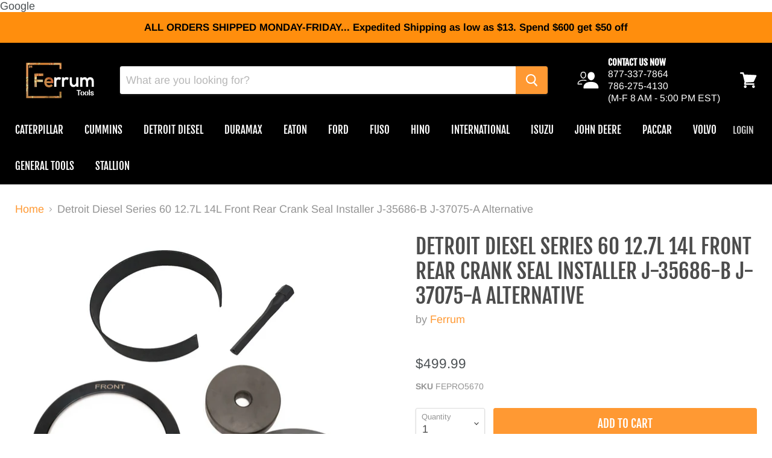

--- FILE ---
content_type: text/html; charset=utf-8
request_url: https://ferrumtools.net/products/detroit-diesel-series-60-12-7l-14l-front-rear-crank-seal-installer-j-35686-b-j-37075-a-alternative
body_size: 49203
content:
<!doctype html>
<html class="no-js no-touch" lang="en">Google
  <head>
    <script>
    (function(w,d,t,r,u)
    {
        var f,n,i;
        w[u]=w[u]||[],f=function()
        {
            var o={ti:"52002878", enableAutoSpaTracking: true};
            o.q=w[u],w[u]=new UET(o),w[u].push("pageLoad")
        },
        n=d.createElement(t),n.src=r,n.async=1,n.onload=n.onreadystatechange=function()
        {
            var s=this.readyState;
            s&&s!=="loaded"&&s!=="complete"||(f(),n.onload=n.onreadystatechange=null)
        },
        i=d.getElementsByTagName(t)[0],i.parentNode.insertBefore(n,i)
    })
    (window,document,"script","//bat.bing.com/bat.js","uetq");
</script>
    <meta name="google-site-verification" content="nqpq0kSOhSlnjwUX3G6ey8XpkftW7SU3VO8fdHhX8JY" />
    <!-- Global site tag (gtag.js) - Google Ads: 358855563 -->
<script async src="https://www.googletagmanager.com/gtag/js?id=AW-358855563"></script>
<script>
  window.dataLayer = window.dataLayer || [];
  function gtag(){dataLayer.push(arguments);}
  gtag('js', new Date());

  gtag('config', 'AW-358855563');
</script>

    <meta name="google-site-verification" content="dwJjIst1LLwOFSIik3IZFI_Tp-JJJ1NGtUGEPf_lkXc" />
    <meta charset="utf-8">
    <meta http-equiv="x-ua-compatible" content="IE=edge">
    <meta name="facebook-domain-verification" content="z35afbo6c956sfw5aspjlsje07ersv" />

    <link rel="preconnect" href="https://cdn.shopify.com">
    <link rel="preconnect" href="https://fonts.shopifycdn.com">
    <link rel="preconnect" href="https://v.shopify.com">
    <link rel="preconnect" href="https://cdn.shopifycloud.com">

    <title>Detroit Diesel Series 60 12.7L 14L Front Rear Crank Seal Installer J-3 — Ferrum Tools</title>

    
      <meta name="description" content="Detroit Diesel Series 60 Front and Rear Crankshaft Seal and Wear Sleeve Installer Heavy Duty OEM Alternative J-35686-B Two Cycle 92 12.7L 14L Engine Crank Oil Seals 23516969 23513578 23513485 23518355 23519651  This tool is easier to use due to a simpler design. The -11 has been eliminated and is not needed due to a co">
    

    
  <link rel="shortcut icon" href="//ferrumtools.net/cdn/shop/files/favicon_32x32.png?v=1614299060" type="image/png">


    
      <link rel="canonical" href="https://ferrumtools.net/products/detroit-diesel-series-60-12-7l-14l-front-rear-crank-seal-installer-j-35686-b-j-37075-a-alternative" />
    

    <meta name="viewport" content="width=device-width">

    
    















<meta property="og:site_name" content="Ferrum Tools">
<meta property="og:url" content="https://ferrumtools.net/products/detroit-diesel-series-60-12-7l-14l-front-rear-crank-seal-installer-j-35686-b-j-37075-a-alternative">
<meta property="og:title" content="Detroit Diesel Series 60 12.7L 14L Front Rear Crank Seal Installer J-35686-B J-37075-A Alternative">
<meta property="og:type" content="website">
<meta property="og:description" content="Detroit Diesel Series 60 Front and Rear Crankshaft Seal and Wear Sleeve Installer Heavy Duty OEM Alternative J-35686-B Two Cycle 92 12.7L 14L Engine Crank Oil Seals 23516969 23513578 23513485 23518355 23519651  This tool is easier to use due to a simpler design. The -11 has been eliminated and is not needed due to a co">




    
    
    

    
    
    <meta
      property="og:image"
      content="https://ferrumtools.net/cdn/shop/products/FERRUM_FEPRO5686_J-35686-B_1_1_1200x1457.jpg?v=1676302274"
    />
    <meta
      property="og:image:secure_url"
      content="https://ferrumtools.net/cdn/shop/products/FERRUM_FEPRO5686_J-35686-B_1_1_1200x1457.jpg?v=1676302274"
    />
    <meta property="og:image:width" content="1200" />
    <meta property="og:image:height" content="1457" />
    
    
    <meta property="og:image:alt" content="Social media image" />
  









  <meta name="twitter:site" content="@https://">








<meta name="twitter:title" content="Detroit Diesel Series 60 12.7L 14L Front Rear Crank Seal Installer J-3">
<meta name="twitter:description" content="Detroit Diesel Series 60 Front and Rear Crankshaft Seal and Wear Sleeve Installer Heavy Duty OEM Alternative J-35686-B Two Cycle 92 12.7L 14L Engine Crank Oil Seals 23516969 23513578 23513485 23518355 23519651  This tool is easier to use due to a simpler design. The -11 has been eliminated and is not needed due to a co">


    
    
    
      
      
      <meta name="twitter:card" content="summary">
    
    
    <meta
      property="twitter:image"
      content="https://ferrumtools.net/cdn/shop/products/FERRUM_FEPRO5686_J-35686-B_1_1_1200x1200_crop_center.jpg?v=1676302274"
    />
    <meta property="twitter:image:width" content="1200" />
    <meta property="twitter:image:height" content="1200" />
    
    
    <meta property="twitter:image:alt" content="Social media image" />
  



    <link rel="preload" href="//ferrumtools.net/cdn/fonts/fjalla_one/fjallaone_n4.262edaf1abaf5ed669f7ecd26fc3e24707a0ad85.woff2" as="font" crossorigin="anonymous">
    <link rel="preload" as="style" href="//ferrumtools.net/cdn/shop/t/7/assets/theme.scss.css?v=39389048451204378481763389174">

    <script>window.performance && window.performance.mark && window.performance.mark('shopify.content_for_header.start');</script><meta name="google-site-verification" content="vxF-KuyarW3vpNcHAA_a9sns0ppeqHOSQOEudqauQjU">
<meta name="google-site-verification" content="Hy6YpQ2K-urFpsWDoTAeOMrpowINLueU6Mby0Huqfz4">
<meta name="facebook-domain-verification" content="1vw681ydr33mrj64tz296nskevslb9">
<meta id="shopify-digital-wallet" name="shopify-digital-wallet" content="/26539163691/digital_wallets/dialog">
<meta name="shopify-checkout-api-token" content="ebfa7dfadc7e9e7b34e964998b3f2fb4">
<meta id="in-context-paypal-metadata" data-shop-id="26539163691" data-venmo-supported="false" data-environment="production" data-locale="en_US" data-paypal-v4="true" data-currency="USD">
<link rel="alternate" type="application/json+oembed" href="https://ferrumtools.net/products/detroit-diesel-series-60-12-7l-14l-front-rear-crank-seal-installer-j-35686-b-j-37075-a-alternative.oembed">
<script async="async" src="/checkouts/internal/preloads.js?locale=en-US"></script>
<link rel="preconnect" href="https://shop.app" crossorigin="anonymous">
<script async="async" src="https://shop.app/checkouts/internal/preloads.js?locale=en-US&shop_id=26539163691" crossorigin="anonymous"></script>
<script id="apple-pay-shop-capabilities" type="application/json">{"shopId":26539163691,"countryCode":"US","currencyCode":"USD","merchantCapabilities":["supports3DS"],"merchantId":"gid:\/\/shopify\/Shop\/26539163691","merchantName":"Ferrum Tools","requiredBillingContactFields":["postalAddress","email","phone"],"requiredShippingContactFields":["postalAddress","email","phone"],"shippingType":"shipping","supportedNetworks":["visa","masterCard","amex","discover","elo","jcb"],"total":{"type":"pending","label":"Ferrum Tools","amount":"1.00"},"shopifyPaymentsEnabled":true,"supportsSubscriptions":true}</script>
<script id="shopify-features" type="application/json">{"accessToken":"ebfa7dfadc7e9e7b34e964998b3f2fb4","betas":["rich-media-storefront-analytics"],"domain":"ferrumtools.net","predictiveSearch":true,"shopId":26539163691,"locale":"en"}</script>
<script>var Shopify = Shopify || {};
Shopify.shop = "ferrum-tools.myshopify.com";
Shopify.locale = "en";
Shopify.currency = {"active":"USD","rate":"1.0"};
Shopify.country = "US";
Shopify.theme = {"name":"Empire with Installments message","id":120443306027,"schema_name":"Empire","schema_version":"5.3.0","theme_store_id":838,"role":"main"};
Shopify.theme.handle = "null";
Shopify.theme.style = {"id":null,"handle":null};
Shopify.cdnHost = "ferrumtools.net/cdn";
Shopify.routes = Shopify.routes || {};
Shopify.routes.root = "/";</script>
<script type="module">!function(o){(o.Shopify=o.Shopify||{}).modules=!0}(window);</script>
<script>!function(o){function n(){var o=[];function n(){o.push(Array.prototype.slice.apply(arguments))}return n.q=o,n}var t=o.Shopify=o.Shopify||{};t.loadFeatures=n(),t.autoloadFeatures=n()}(window);</script>
<script>
  window.ShopifyPay = window.ShopifyPay || {};
  window.ShopifyPay.apiHost = "shop.app\/pay";
  window.ShopifyPay.redirectState = null;
</script>
<script id="shop-js-analytics" type="application/json">{"pageType":"product"}</script>
<script defer="defer" async type="module" src="//ferrumtools.net/cdn/shopifycloud/shop-js/modules/v2/client.init-shop-cart-sync_BT-GjEfc.en.esm.js"></script>
<script defer="defer" async type="module" src="//ferrumtools.net/cdn/shopifycloud/shop-js/modules/v2/chunk.common_D58fp_Oc.esm.js"></script>
<script defer="defer" async type="module" src="//ferrumtools.net/cdn/shopifycloud/shop-js/modules/v2/chunk.modal_xMitdFEc.esm.js"></script>
<script type="module">
  await import("//ferrumtools.net/cdn/shopifycloud/shop-js/modules/v2/client.init-shop-cart-sync_BT-GjEfc.en.esm.js");
await import("//ferrumtools.net/cdn/shopifycloud/shop-js/modules/v2/chunk.common_D58fp_Oc.esm.js");
await import("//ferrumtools.net/cdn/shopifycloud/shop-js/modules/v2/chunk.modal_xMitdFEc.esm.js");

  window.Shopify.SignInWithShop?.initShopCartSync?.({"fedCMEnabled":true,"windoidEnabled":true});

</script>
<script defer="defer" async type="module" src="//ferrumtools.net/cdn/shopifycloud/shop-js/modules/v2/client.payment-terms_Ci9AEqFq.en.esm.js"></script>
<script defer="defer" async type="module" src="//ferrumtools.net/cdn/shopifycloud/shop-js/modules/v2/chunk.common_D58fp_Oc.esm.js"></script>
<script defer="defer" async type="module" src="//ferrumtools.net/cdn/shopifycloud/shop-js/modules/v2/chunk.modal_xMitdFEc.esm.js"></script>
<script type="module">
  await import("//ferrumtools.net/cdn/shopifycloud/shop-js/modules/v2/client.payment-terms_Ci9AEqFq.en.esm.js");
await import("//ferrumtools.net/cdn/shopifycloud/shop-js/modules/v2/chunk.common_D58fp_Oc.esm.js");
await import("//ferrumtools.net/cdn/shopifycloud/shop-js/modules/v2/chunk.modal_xMitdFEc.esm.js");

  
</script>
<script>
  window.Shopify = window.Shopify || {};
  if (!window.Shopify.featureAssets) window.Shopify.featureAssets = {};
  window.Shopify.featureAssets['shop-js'] = {"shop-cart-sync":["modules/v2/client.shop-cart-sync_DZOKe7Ll.en.esm.js","modules/v2/chunk.common_D58fp_Oc.esm.js","modules/v2/chunk.modal_xMitdFEc.esm.js"],"init-fed-cm":["modules/v2/client.init-fed-cm_B6oLuCjv.en.esm.js","modules/v2/chunk.common_D58fp_Oc.esm.js","modules/v2/chunk.modal_xMitdFEc.esm.js"],"shop-cash-offers":["modules/v2/client.shop-cash-offers_D2sdYoxE.en.esm.js","modules/v2/chunk.common_D58fp_Oc.esm.js","modules/v2/chunk.modal_xMitdFEc.esm.js"],"shop-login-button":["modules/v2/client.shop-login-button_QeVjl5Y3.en.esm.js","modules/v2/chunk.common_D58fp_Oc.esm.js","modules/v2/chunk.modal_xMitdFEc.esm.js"],"pay-button":["modules/v2/client.pay-button_DXTOsIq6.en.esm.js","modules/v2/chunk.common_D58fp_Oc.esm.js","modules/v2/chunk.modal_xMitdFEc.esm.js"],"shop-button":["modules/v2/client.shop-button_DQZHx9pm.en.esm.js","modules/v2/chunk.common_D58fp_Oc.esm.js","modules/v2/chunk.modal_xMitdFEc.esm.js"],"avatar":["modules/v2/client.avatar_BTnouDA3.en.esm.js"],"init-windoid":["modules/v2/client.init-windoid_CR1B-cfM.en.esm.js","modules/v2/chunk.common_D58fp_Oc.esm.js","modules/v2/chunk.modal_xMitdFEc.esm.js"],"init-shop-for-new-customer-accounts":["modules/v2/client.init-shop-for-new-customer-accounts_C_vY_xzh.en.esm.js","modules/v2/client.shop-login-button_QeVjl5Y3.en.esm.js","modules/v2/chunk.common_D58fp_Oc.esm.js","modules/v2/chunk.modal_xMitdFEc.esm.js"],"init-shop-email-lookup-coordinator":["modules/v2/client.init-shop-email-lookup-coordinator_BI7n9ZSv.en.esm.js","modules/v2/chunk.common_D58fp_Oc.esm.js","modules/v2/chunk.modal_xMitdFEc.esm.js"],"init-shop-cart-sync":["modules/v2/client.init-shop-cart-sync_BT-GjEfc.en.esm.js","modules/v2/chunk.common_D58fp_Oc.esm.js","modules/v2/chunk.modal_xMitdFEc.esm.js"],"shop-toast-manager":["modules/v2/client.shop-toast-manager_DiYdP3xc.en.esm.js","modules/v2/chunk.common_D58fp_Oc.esm.js","modules/v2/chunk.modal_xMitdFEc.esm.js"],"init-customer-accounts":["modules/v2/client.init-customer-accounts_D9ZNqS-Q.en.esm.js","modules/v2/client.shop-login-button_QeVjl5Y3.en.esm.js","modules/v2/chunk.common_D58fp_Oc.esm.js","modules/v2/chunk.modal_xMitdFEc.esm.js"],"init-customer-accounts-sign-up":["modules/v2/client.init-customer-accounts-sign-up_iGw4briv.en.esm.js","modules/v2/client.shop-login-button_QeVjl5Y3.en.esm.js","modules/v2/chunk.common_D58fp_Oc.esm.js","modules/v2/chunk.modal_xMitdFEc.esm.js"],"shop-follow-button":["modules/v2/client.shop-follow-button_CqMgW2wH.en.esm.js","modules/v2/chunk.common_D58fp_Oc.esm.js","modules/v2/chunk.modal_xMitdFEc.esm.js"],"checkout-modal":["modules/v2/client.checkout-modal_xHeaAweL.en.esm.js","modules/v2/chunk.common_D58fp_Oc.esm.js","modules/v2/chunk.modal_xMitdFEc.esm.js"],"shop-login":["modules/v2/client.shop-login_D91U-Q7h.en.esm.js","modules/v2/chunk.common_D58fp_Oc.esm.js","modules/v2/chunk.modal_xMitdFEc.esm.js"],"lead-capture":["modules/v2/client.lead-capture_BJmE1dJe.en.esm.js","modules/v2/chunk.common_D58fp_Oc.esm.js","modules/v2/chunk.modal_xMitdFEc.esm.js"],"payment-terms":["modules/v2/client.payment-terms_Ci9AEqFq.en.esm.js","modules/v2/chunk.common_D58fp_Oc.esm.js","modules/v2/chunk.modal_xMitdFEc.esm.js"]};
</script>
<script>(function() {
  var isLoaded = false;
  function asyncLoad() {
    if (isLoaded) return;
    isLoaded = true;
    var urls = ["https:\/\/cdn.fera.ai\/js\/fera.placeholder.js?shop=ferrum-tools.myshopify.com","\/\/code.tidio.co\/5b9mlbncgfrbqum59wfptacqriiydm99.js?shop=ferrum-tools.myshopify.com","https:\/\/motivate.shopapps.site\/motivator.php?shop=ferrum-tools.myshopify.com","https:\/\/blessifyinfotech.com\/back-in-stock\/front-script\/notifyStock.js?shop=ferrum-tools.myshopify.com","https:\/\/outsellapp.com\/app\/bundleTYPage.js?shop=ferrum-tools.myshopify.com","https:\/\/app.blocky-app.com\/get_script\/d160a86e136911edbb11bebebd3fa5b9.js?v=133705\u0026shop=ferrum-tools.myshopify.com"];
    for (var i = 0; i < urls.length; i++) {
      var s = document.createElement('script');
      s.type = 'text/javascript';
      s.async = true;
      s.src = urls[i];
      var x = document.getElementsByTagName('script')[0];
      x.parentNode.insertBefore(s, x);
    }
  };
  if(window.attachEvent) {
    window.attachEvent('onload', asyncLoad);
  } else {
    window.addEventListener('load', asyncLoad, false);
  }
})();</script>
<script id="__st">var __st={"a":26539163691,"offset":-18000,"reqid":"599dcaff-b5e0-46d0-83e9-76585be774da-1769226717","pageurl":"ferrumtools.net\/products\/detroit-diesel-series-60-12-7l-14l-front-rear-crank-seal-installer-j-35686-b-j-37075-a-alternative","u":"5b03b6b91f4c","p":"product","rtyp":"product","rid":7065635160107};</script>
<script>window.ShopifyPaypalV4VisibilityTracking = true;</script>
<script id="captcha-bootstrap">!function(){'use strict';const t='contact',e='account',n='new_comment',o=[[t,t],['blogs',n],['comments',n],[t,'customer']],c=[[e,'customer_login'],[e,'guest_login'],[e,'recover_customer_password'],[e,'create_customer']],r=t=>t.map((([t,e])=>`form[action*='/${t}']:not([data-nocaptcha='true']) input[name='form_type'][value='${e}']`)).join(','),a=t=>()=>t?[...document.querySelectorAll(t)].map((t=>t.form)):[];function s(){const t=[...o],e=r(t);return a(e)}const i='password',u='form_key',d=['recaptcha-v3-token','g-recaptcha-response','h-captcha-response',i],f=()=>{try{return window.sessionStorage}catch{return}},m='__shopify_v',_=t=>t.elements[u];function p(t,e,n=!1){try{const o=window.sessionStorage,c=JSON.parse(o.getItem(e)),{data:r}=function(t){const{data:e,action:n}=t;return t[m]||n?{data:e,action:n}:{data:t,action:n}}(c);for(const[e,n]of Object.entries(r))t.elements[e]&&(t.elements[e].value=n);n&&o.removeItem(e)}catch(o){console.error('form repopulation failed',{error:o})}}const l='form_type',E='cptcha';function T(t){t.dataset[E]=!0}const w=window,h=w.document,L='Shopify',v='ce_forms',y='captcha';let A=!1;((t,e)=>{const n=(g='f06e6c50-85a8-45c8-87d0-21a2b65856fe',I='https://cdn.shopify.com/shopifycloud/storefront-forms-hcaptcha/ce_storefront_forms_captcha_hcaptcha.v1.5.2.iife.js',D={infoText:'Protected by hCaptcha',privacyText:'Privacy',termsText:'Terms'},(t,e,n)=>{const o=w[L][v],c=o.bindForm;if(c)return c(t,g,e,D).then(n);var r;o.q.push([[t,g,e,D],n]),r=I,A||(h.body.append(Object.assign(h.createElement('script'),{id:'captcha-provider',async:!0,src:r})),A=!0)});var g,I,D;w[L]=w[L]||{},w[L][v]=w[L][v]||{},w[L][v].q=[],w[L][y]=w[L][y]||{},w[L][y].protect=function(t,e){n(t,void 0,e),T(t)},Object.freeze(w[L][y]),function(t,e,n,w,h,L){const[v,y,A,g]=function(t,e,n){const i=e?o:[],u=t?c:[],d=[...i,...u],f=r(d),m=r(i),_=r(d.filter((([t,e])=>n.includes(e))));return[a(f),a(m),a(_),s()]}(w,h,L),I=t=>{const e=t.target;return e instanceof HTMLFormElement?e:e&&e.form},D=t=>v().includes(t);t.addEventListener('submit',(t=>{const e=I(t);if(!e)return;const n=D(e)&&!e.dataset.hcaptchaBound&&!e.dataset.recaptchaBound,o=_(e),c=g().includes(e)&&(!o||!o.value);(n||c)&&t.preventDefault(),c&&!n&&(function(t){try{if(!f())return;!function(t){const e=f();if(!e)return;const n=_(t);if(!n)return;const o=n.value;o&&e.removeItem(o)}(t);const e=Array.from(Array(32),(()=>Math.random().toString(36)[2])).join('');!function(t,e){_(t)||t.append(Object.assign(document.createElement('input'),{type:'hidden',name:u})),t.elements[u].value=e}(t,e),function(t,e){const n=f();if(!n)return;const o=[...t.querySelectorAll(`input[type='${i}']`)].map((({name:t})=>t)),c=[...d,...o],r={};for(const[a,s]of new FormData(t).entries())c.includes(a)||(r[a]=s);n.setItem(e,JSON.stringify({[m]:1,action:t.action,data:r}))}(t,e)}catch(e){console.error('failed to persist form',e)}}(e),e.submit())}));const S=(t,e)=>{t&&!t.dataset[E]&&(n(t,e.some((e=>e===t))),T(t))};for(const o of['focusin','change'])t.addEventListener(o,(t=>{const e=I(t);D(e)&&S(e,y())}));const B=e.get('form_key'),M=e.get(l),P=B&&M;t.addEventListener('DOMContentLoaded',(()=>{const t=y();if(P)for(const e of t)e.elements[l].value===M&&p(e,B);[...new Set([...A(),...v().filter((t=>'true'===t.dataset.shopifyCaptcha))])].forEach((e=>S(e,t)))}))}(h,new URLSearchParams(w.location.search),n,t,e,['guest_login'])})(!0,!0)}();</script>
<script integrity="sha256-4kQ18oKyAcykRKYeNunJcIwy7WH5gtpwJnB7kiuLZ1E=" data-source-attribution="shopify.loadfeatures" defer="defer" src="//ferrumtools.net/cdn/shopifycloud/storefront/assets/storefront/load_feature-a0a9edcb.js" crossorigin="anonymous"></script>
<script crossorigin="anonymous" defer="defer" src="//ferrumtools.net/cdn/shopifycloud/storefront/assets/shopify_pay/storefront-65b4c6d7.js?v=20250812"></script>
<script data-source-attribution="shopify.dynamic_checkout.dynamic.init">var Shopify=Shopify||{};Shopify.PaymentButton=Shopify.PaymentButton||{isStorefrontPortableWallets:!0,init:function(){window.Shopify.PaymentButton.init=function(){};var t=document.createElement("script");t.src="https://ferrumtools.net/cdn/shopifycloud/portable-wallets/latest/portable-wallets.en.js",t.type="module",document.head.appendChild(t)}};
</script>
<script data-source-attribution="shopify.dynamic_checkout.buyer_consent">
  function portableWalletsHideBuyerConsent(e){var t=document.getElementById("shopify-buyer-consent"),n=document.getElementById("shopify-subscription-policy-button");t&&n&&(t.classList.add("hidden"),t.setAttribute("aria-hidden","true"),n.removeEventListener("click",e))}function portableWalletsShowBuyerConsent(e){var t=document.getElementById("shopify-buyer-consent"),n=document.getElementById("shopify-subscription-policy-button");t&&n&&(t.classList.remove("hidden"),t.removeAttribute("aria-hidden"),n.addEventListener("click",e))}window.Shopify?.PaymentButton&&(window.Shopify.PaymentButton.hideBuyerConsent=portableWalletsHideBuyerConsent,window.Shopify.PaymentButton.showBuyerConsent=portableWalletsShowBuyerConsent);
</script>
<script data-source-attribution="shopify.dynamic_checkout.cart.bootstrap">document.addEventListener("DOMContentLoaded",(function(){function t(){return document.querySelector("shopify-accelerated-checkout-cart, shopify-accelerated-checkout")}if(t())Shopify.PaymentButton.init();else{new MutationObserver((function(e,n){t()&&(Shopify.PaymentButton.init(),n.disconnect())})).observe(document.body,{childList:!0,subtree:!0})}}));
</script>
<link id="shopify-accelerated-checkout-styles" rel="stylesheet" media="screen" href="https://ferrumtools.net/cdn/shopifycloud/portable-wallets/latest/accelerated-checkout-backwards-compat.css" crossorigin="anonymous">
<style id="shopify-accelerated-checkout-cart">
        #shopify-buyer-consent {
  margin-top: 1em;
  display: inline-block;
  width: 100%;
}

#shopify-buyer-consent.hidden {
  display: none;
}

#shopify-subscription-policy-button {
  background: none;
  border: none;
  padding: 0;
  text-decoration: underline;
  font-size: inherit;
  cursor: pointer;
}

#shopify-subscription-policy-button::before {
  box-shadow: none;
}

      </style>

<script>window.performance && window.performance.mark && window.performance.mark('shopify.content_for_header.end');</script>

    <link href="//ferrumtools.net/cdn/shop/t/7/assets/theme.scss.css?v=39389048451204378481763389174" rel="stylesheet" type="text/css" media="all" />
    <link href="//ferrumtools.net/cdn/shop/t/7/assets/ripple.css?v=89494619418437521891631796512" rel="stylesheet" type="text/css" media="all" />
    <link rel="stylesheet" href="https://cdn.shopify.com/shopifycloud/shopify-plyr/v1.0/shopify-plyr.css">

    
    <script>
      window.Theme = window.Theme || {};
      window.Theme.routes = {
        "root_url": "/",
        "account_url": "/account",
        "account_login_url": "/account/login",
        "account_logout_url": "/account/logout",
        "account_register_url": "/account/register",
        "account_addresses_url": "/account/addresses",
        "collections_url": "/collections",
        "all_products_collection_url": "/collections/all",
        "search_url": "/search",
        "cart_url": "/cart",
        "cart_add_url": "/cart/add",
        "cart_change_url": "/cart/change",
        "cart_clear_url": "/cart/clear",
        "product_recommendations_url": "/recommendations/products",
      };
    </script>
  <link rel="stylesheet" href="//ferrumtools.net/cdn/shop/t/7/assets/sca-pp.css?v=26248894406678077071631796473">
 <script>
  
  SCAPPShop = {};
    
  </script>
<script src="//ferrumtools.net/cdn/shop/t/7/assets/sca-pp-initial.js?v=83828031943357705141664828094" type="text/javascript"></script>
   
	


<script>


window.isHUCSInstalled = false;</script>

                  <script src="//ferrumtools.net/cdn/shop/t/7/assets/bss-file-configdata.js?v=77479399953028182151696882036" type="text/javascript"></script> <script src="//ferrumtools.net/cdn/shop/t/7/assets/bss-file-configdata-banner.js?v=151034973688681356691686761701" type="text/javascript"></script> <script src="//ferrumtools.net/cdn/shop/t/7/assets/bss-file-configdata-popup.js?v=173992696638277510541686761702" type="text/javascript"></script><script>
                if (typeof BSS_PL == 'undefined') {
                    var BSS_PL = {};
                }
                var bssPlApiServer = "https://product-labels-pro.bsscommerce.com";
                BSS_PL.customerTags = 'null';
                BSS_PL.customerId = 'null';
                BSS_PL.configData = configDatas;
                BSS_PL.configDataBanner = configDataBanners ? configDataBanners : [];
                BSS_PL.configDataPopup = configDataPopups ? configDataPopups : [];
                BSS_PL.storeId = 25435;
                BSS_PL.currentPlan = "ten_usd";
                BSS_PL.storeIdCustomOld = "10678";
                BSS_PL.storeIdOldWIthPriority = "12200";
                BSS_PL.apiServerProduction = "https://product-labels-pro.bsscommerce.com";
                
                BSS_PL.integration = {"laiReview":{"status":0,"config":[]}}
                </script>
            <style>
.homepage-slideshow .slick-slide .bss_pl_img {
    visibility: hidden !important;
}
</style>
       <!-- Google Tag Manager -->
<script>(function(w,d,s,l,i){w[l]=w[l]||[];w[l].push({'gtm.start':
new Date().getTime(),event:'gtm.js'});var f=d.getElementsByTagName(s)[0],
j=d.createElement(s),dl=l!='dataLayer'?'&l='+l:'';j.async=true;j.src=
'https://www.googletagmanager.com/gtm.js?id='+i+dl;f.parentNode.insertBefore(j,f);
})(window,document,'script','dataLayer','GTM-N442KM7');</script>
<!-- End Google Tag Manager -->
<!-- Google Tag Manager (noscript) -->
<noscript><iframe src="https://www.googletagmanager.com/ns.html?id=GTM-N442KM7"
height="0" width="0" style="display:none;visibility:hidden"></iframe></noscript>
<!-- End Google Tag Manager (noscript) -->                 
  
  

<!-- BEGIN app block: shopify://apps/ta-labels-badges/blocks/bss-pl-config-data/91bfe765-b604-49a1-805e-3599fa600b24 --><script
    id='bss-pl-config-data'
>
	let TAE_StoreId = "25435";
	if (typeof BSS_PL == 'undefined' || TAE_StoreId !== "") {
  		var BSS_PL = {};
		BSS_PL.storeId = 25435;
		BSS_PL.currentPlan = "ten_usd";
		BSS_PL.apiServerProduction = "https://product-labels-pro.bsscommerce.com";
		BSS_PL.publicAccessToken = "b3fd629c5a825b87265850b4a46e6a10";
		BSS_PL.customerTags = "null";
		BSS_PL.customerId = "null";
		BSS_PL.storeIdCustomOld = 10678;
		BSS_PL.storeIdOldWIthPriority = 12200;
		BSS_PL.storeIdOptimizeAppendLabel = 59637
		BSS_PL.optimizeCodeIds = null; 
		BSS_PL.extendedFeatureIds = null;
		BSS_PL.integration = {"laiReview":{"status":0,"config":[]}};
		BSS_PL.settingsData  = {};
		BSS_PL.configProductMetafields = [];
		BSS_PL.configVariantMetafields = [];
		
		BSS_PL.configData = [].concat({"id":126210,"name":"$33","priority":0,"enable_priority":0,"enable":1,"pages":"1","related_product_tag":null,"first_image_tags":null,"img_url":"","public_img_url":"","position":0,"apply":0,"product_type":2,"exclude_products":6,"collection_image_type":0,"product":"","variant":"","collection":"","exclude_product_ids":"","collection_image":"","inventory":0,"tags":"25","excludeTags":"","vendors":"","from_price":null,"to_price":null,"domain_id":25435,"locations":"","enable_allowed_countries":0,"locales":"","enable_allowed_locales":0,"enable_visibility_date":0,"from_date":null,"to_date":null,"enable_discount_range":0,"discount_type":1,"discount_from":null,"discount_to":null,"label_text":"%3Cp%3E%3Cstrong%3E%2433%20Next%20Day%20Air%3C/strong%3E%3C/p%3E","label_text_color":"#000000","label_text_background_color":{"type":"hex","value":"#ff7f50ff"},"label_text_font_size":15,"label_text_no_image":1,"label_text_in_stock":"In Stock","label_text_out_stock":"Sold out","label_shadow":{"blur":"0","h_offset":0,"v_offset":0},"label_opacity":100,"topBottom_padding":4,"border_radius":"0px 0px 0px 0px","border_style":"none","border_size":"0","border_color":"#000000","label_shadow_color":"#808080","label_text_style":0,"label_text_font_family":null,"label_text_font_url":null,"customer_label_preview_image":"/static/adminhtml/images/sample.webp","label_preview_image":"/static/adminhtml/images/sample.webp","label_text_enable":1,"customer_tags":"","exclude_customer_tags":"Wholesale15,Wholesale20,Wholesale30,Wholesale38","customer_type":"allcustomers","exclude_customers":"exclude_customer_tags","label_on_image":"1","label_type":1,"badge_type":0,"custom_selector":null,"margin_top":0,"margin_bottom":0,"mobile_height_label":10,"mobile_width_label":25,"mobile_font_size_label":12,"emoji":null,"emoji_position":null,"transparent_background":null,"custom_page":null,"check_custom_page":false,"include_custom_page":null,"check_include_custom_page":false,"margin_left":78,"instock":null,"price_range_from":null,"price_range_to":null,"enable_price_range":0,"enable_product_publish":0,"customer_selected_product":null,"selected_product":null,"product_publish_from":null,"product_publish_to":null,"enable_countdown_timer":0,"option_format_countdown":0,"countdown_time":null,"option_end_countdown":null,"start_day_countdown":null,"countdown_type":1,"countdown_daily_from_time":null,"countdown_daily_to_time":null,"countdown_interval_start_time":null,"countdown_interval_length":"00:48:00","countdown_interval_break_length":"00:24:00","public_url_s3":"","enable_visibility_period":0,"visibility_period":1,"createdAt":"2024-07-22T14:23:12.000Z","customer_ids":"","exclude_customer_ids":"","angle":0,"toolTipText":"","label_shape":"rectangle","label_shape_type":1,"mobile_fixed_percent_label":"percentage","desktop_width_label":25,"desktop_height_label":10,"desktop_fixed_percent_label":"percentage","mobile_position":0,"desktop_label_unlimited_top":0,"desktop_label_unlimited_left":75,"mobile_label_unlimited_top":0,"mobile_label_unlimited_left":75,"mobile_margin_top":0,"mobile_margin_left":99,"mobile_config_label_enable":null,"mobile_default_config":1,"mobile_margin_bottom":0,"enable_fixed_time":0,"fixed_time":null,"statusLabelHoverText":0,"labelHoverTextLink":{"url":"","is_open_in_newtab":true},"labelAltText":"","statusLabelAltText":0,"enable_badge_stock":0,"badge_stock_style":1,"badge_stock_config":null,"enable_multi_badge":0,"animation_type":0,"animation_duration":2,"animation_repeat_option":0,"animation_repeat":0,"desktop_show_badges":1,"mobile_show_badges":1,"desktop_show_labels":1,"mobile_show_labels":1,"label_text_unlimited_stock":"Unlimited Stock","img_plan_id":0,"label_badge_type":"text","deletedAt":null,"desktop_lock_aspect_ratio":true,"mobile_lock_aspect_ratio":true,"img_aspect_ratio":1,"preview_board_width":448,"preview_board_height":481,"set_size_on_mobile":false,"set_position_on_mobile":false,"set_margin_on_mobile":true,"from_stock":0,"to_stock":0,"condition_product_title":"{\"enable\":false,\"type\":1,\"content\":\"\"}","conditions_apply_type":"{\"discount\":1,\"price\":1,\"inventory\":1}","public_font_url":null,"font_size_ratio":null,"group_ids":null,"metafields":"{\"valueProductMetafield\":[],\"valueVariantMetafield\":[],\"matching_type\":1,\"metafield_type\":1}","no_ratio_height":false,"updatedAt":"2025-06-19T19:15:25.000Z","multipleBadge":null,"translations":[],"label_id":126210,"label_text_id":126210,"bg_style":"solid"},{"id":126209,"name":"$21","priority":0,"enable_priority":0,"enable":1,"pages":"1","related_product_tag":null,"first_image_tags":null,"img_url":"","public_img_url":"","position":0,"apply":0,"product_type":2,"exclude_products":6,"collection_image_type":0,"product":"","variant":"","collection":"","exclude_product_ids":"","collection_image":"","inventory":0,"tags":"13","excludeTags":"","vendors":"","from_price":null,"to_price":null,"domain_id":25435,"locations":"","enable_allowed_countries":0,"locales":"","enable_allowed_locales":0,"enable_visibility_date":0,"from_date":null,"to_date":null,"enable_discount_range":0,"discount_type":1,"discount_from":null,"discount_to":null,"label_text":"%3Cp%3E%3Cstrong%3E%2421%20Next%20Day%20Air%3C/strong%3E%3C/p%3E","label_text_color":"#000000","label_text_background_color":{"type":"hex","value":"#ff7f50ff"},"label_text_font_size":15,"label_text_no_image":1,"label_text_in_stock":"In Stock","label_text_out_stock":"Sold out","label_shadow":{"blur":"0","h_offset":0,"v_offset":0},"label_opacity":100,"topBottom_padding":4,"border_radius":"0px 0px 0px 0px","border_style":"none","border_size":"0","border_color":"#000000","label_shadow_color":"#808080","label_text_style":0,"label_text_font_family":null,"label_text_font_url":null,"customer_label_preview_image":"/static/adminhtml/images/sample.webp","label_preview_image":"https://cdn.shopify.com/s/files/1/0265/3916/3691/products/FERRUM_FEPRO0224_1.jpg?v=1605561679","label_text_enable":1,"customer_tags":"","exclude_customer_tags":"Wholesale15,Wholesale20,Wholesale30,Wholesale38","customer_type":"allcustomers","exclude_customers":"exclude_customer_tags","label_on_image":"1","label_type":1,"badge_type":0,"custom_selector":null,"margin_top":0,"margin_bottom":0,"mobile_height_label":10,"mobile_width_label":25,"mobile_font_size_label":12,"emoji":null,"emoji_position":null,"transparent_background":null,"custom_page":null,"check_custom_page":false,"include_custom_page":null,"check_include_custom_page":false,"margin_left":80,"instock":null,"price_range_from":null,"price_range_to":null,"enable_price_range":0,"enable_product_publish":0,"customer_selected_product":null,"selected_product":null,"product_publish_from":null,"product_publish_to":null,"enable_countdown_timer":0,"option_format_countdown":0,"countdown_time":null,"option_end_countdown":null,"start_day_countdown":null,"countdown_type":1,"countdown_daily_from_time":null,"countdown_daily_to_time":null,"countdown_interval_start_time":null,"countdown_interval_length":"00:48:00","countdown_interval_break_length":"00:24:00","public_url_s3":"","enable_visibility_period":0,"visibility_period":1,"createdAt":"2024-07-22T14:22:44.000Z","customer_ids":"","exclude_customer_ids":"","angle":0,"toolTipText":"","label_shape":"rectangle","label_shape_type":1,"mobile_fixed_percent_label":"percentage","desktop_width_label":25,"desktop_height_label":10,"desktop_fixed_percent_label":"percentage","mobile_position":0,"desktop_label_unlimited_top":0,"desktop_label_unlimited_left":75,"mobile_label_unlimited_top":0,"mobile_label_unlimited_left":75,"mobile_margin_top":0,"mobile_margin_left":99,"mobile_config_label_enable":null,"mobile_default_config":1,"mobile_margin_bottom":0,"enable_fixed_time":0,"fixed_time":null,"statusLabelHoverText":0,"labelHoverTextLink":{"url":"","is_open_in_newtab":true},"labelAltText":"","statusLabelAltText":0,"enable_badge_stock":0,"badge_stock_style":1,"badge_stock_config":null,"enable_multi_badge":0,"animation_type":0,"animation_duration":2,"animation_repeat_option":0,"animation_repeat":0,"desktop_show_badges":1,"mobile_show_badges":1,"desktop_show_labels":1,"mobile_show_labels":1,"label_text_unlimited_stock":"Unlimited Stock","img_plan_id":0,"label_badge_type":"text","deletedAt":null,"desktop_lock_aspect_ratio":true,"mobile_lock_aspect_ratio":true,"img_aspect_ratio":1,"preview_board_width":448,"preview_board_height":481,"set_size_on_mobile":false,"set_position_on_mobile":false,"set_margin_on_mobile":true,"from_stock":0,"to_stock":0,"condition_product_title":"{\"enable\":false,\"type\":1,\"content\":\"\"}","conditions_apply_type":"{\"discount\":1,\"price\":1,\"inventory\":1}","public_font_url":null,"font_size_ratio":null,"group_ids":null,"metafields":"{\"valueProductMetafield\":[],\"valueVariantMetafield\":[],\"matching_type\":1,\"metafield_type\":1}","no_ratio_height":false,"updatedAt":"2025-06-19T19:15:13.000Z","multipleBadge":null,"translations":[],"label_id":126209,"label_text_id":126209,"bg_style":"solid"},);

		
		BSS_PL.configDataBanner = [].concat();

		
		BSS_PL.configDataPopup = [].concat();

		
		BSS_PL.configDataLabelGroup = [].concat();
		
		
		BSS_PL.collectionID = ``;
		BSS_PL.collectionHandle = ``;
		BSS_PL.collectionTitle = ``;

		
		BSS_PL.conditionConfigData = [].concat();
	}
</script>



    <script id='fixBugForStore25435'>
		
function bssFixSupportAppendHtmlLabel($, BSS_PL, parent, page, htmlLabel) {
  let appended = false;
  // Write code here
  if($(parent).is(".product-gallery--viewer .product-gallery--media .product-gallery--image-background")){
      $(parent).css("position", "relative").prepend(htmlLabel);
      appended = true;
  }

  if($(parent).is(".productitem .productitem--image")){
      $(parent).parent().prepend(htmlLabel);
      appended = true;
  }
  return appended;
}

function bssFixSupportTimeoutWithSpecificPage($, BSS_PL, timeout, page) {
  // Write code here
  timeout = 500;
  return timeout;
}

    </script>


<style>
    
    

</style>

<script>
    function bssLoadScripts(src, callback, isDefer = false) {
        const scriptTag = document.createElement('script');
        document.head.appendChild(scriptTag);
        scriptTag.src = src;
        if (isDefer) {
            scriptTag.defer = true;
        } else {
            scriptTag.async = true;
        }
        if (callback) {
            scriptTag.addEventListener('load', function () {
                callback();
            });
        }
    }
    const scriptUrls = [
        "https://cdn.shopify.com/extensions/019be8bb-88c4-73a4-949e-2dc4fcfa6131/product-label-560/assets/bss-pl-init-helper.js",
        "https://cdn.shopify.com/extensions/019be8bb-88c4-73a4-949e-2dc4fcfa6131/product-label-560/assets/bss-pl-init-config-run-scripts.js",
    ];
    Promise.all(scriptUrls.map((script) => new Promise((resolve) => bssLoadScripts(script, resolve)))).then((res) => {
        console.log('BSS scripts loaded');
        window.bssScriptsLoaded = true;
    });

	function bssInitScripts() {
		if (BSS_PL.configData.length) {
			const enabledFeature = [
				{ type: 1, script: "https://cdn.shopify.com/extensions/019be8bb-88c4-73a4-949e-2dc4fcfa6131/product-label-560/assets/bss-pl-init-for-label.js" },
				{ type: 2, badge: [0, 7, 8], script: "https://cdn.shopify.com/extensions/019be8bb-88c4-73a4-949e-2dc4fcfa6131/product-label-560/assets/bss-pl-init-for-badge-product-name.js" },
				{ type: 2, badge: [1, 11], script: "https://cdn.shopify.com/extensions/019be8bb-88c4-73a4-949e-2dc4fcfa6131/product-label-560/assets/bss-pl-init-for-badge-product-image.js" },
				{ type: 2, badge: 2, script: "https://cdn.shopify.com/extensions/019be8bb-88c4-73a4-949e-2dc4fcfa6131/product-label-560/assets/bss-pl-init-for-badge-custom-selector.js" },
				{ type: 2, badge: [3, 9, 10], script: "https://cdn.shopify.com/extensions/019be8bb-88c4-73a4-949e-2dc4fcfa6131/product-label-560/assets/bss-pl-init-for-badge-price.js" },
				{ type: 2, badge: 4, script: "https://cdn.shopify.com/extensions/019be8bb-88c4-73a4-949e-2dc4fcfa6131/product-label-560/assets/bss-pl-init-for-badge-add-to-cart-btn.js" },
				{ type: 2, badge: 5, script: "https://cdn.shopify.com/extensions/019be8bb-88c4-73a4-949e-2dc4fcfa6131/product-label-560/assets/bss-pl-init-for-badge-quantity-box.js" },
				{ type: 2, badge: 6, script: "https://cdn.shopify.com/extensions/019be8bb-88c4-73a4-949e-2dc4fcfa6131/product-label-560/assets/bss-pl-init-for-badge-buy-it-now-btn.js" }
			]
				.filter(({ type, badge }) => BSS_PL.configData.some(item => item.label_type === type && (badge === undefined || (Array.isArray(badge) ? badge.includes(item.badge_type) : item.badge_type === badge))) || (type === 1 && BSS_PL.configDataLabelGroup && BSS_PL.configDataLabelGroup.length))
				.map(({ script }) => script);
				
            enabledFeature.forEach((src) => bssLoadScripts(src));

            if (enabledFeature.length) {
                const src = "https://cdn.shopify.com/extensions/019be8bb-88c4-73a4-949e-2dc4fcfa6131/product-label-560/assets/bss-product-label-js.js";
                bssLoadScripts(src);
            }
        }

        if (BSS_PL.configDataBanner && BSS_PL.configDataBanner.length) {
            const src = "https://cdn.shopify.com/extensions/019be8bb-88c4-73a4-949e-2dc4fcfa6131/product-label-560/assets/bss-product-label-banner.js";
            bssLoadScripts(src);
        }

        if (BSS_PL.configDataPopup && BSS_PL.configDataPopup.length) {
            const src = "https://cdn.shopify.com/extensions/019be8bb-88c4-73a4-949e-2dc4fcfa6131/product-label-560/assets/bss-product-label-popup.js";
            bssLoadScripts(src);
        }

        if (window.location.search.includes('bss-pl-custom-selector')) {
            const src = "https://cdn.shopify.com/extensions/019be8bb-88c4-73a4-949e-2dc4fcfa6131/product-label-560/assets/bss-product-label-custom-position.js";
            bssLoadScripts(src, null, true);
        }
    }
    bssInitScripts();
</script>


<!-- END app block --><!-- BEGIN app block: shopify://apps/vitals/blocks/app-embed/aeb48102-2a5a-4f39-bdbd-d8d49f4e20b8 --><link rel="preconnect" href="https://appsolve.io/" /><link rel="preconnect" href="https://cdn-sf.vitals.app/" /><script data-ver="58" id="vtlsAebData" class="notranslate">window.vtlsLiquidData = window.vtlsLiquidData || {};window.vtlsLiquidData.buildId = 55904;

window.vtlsLiquidData.apiHosts = {
	...window.vtlsLiquidData.apiHosts,
	"1": "https://appsolve.io"
};
	window.vtlsLiquidData.moduleSettings = {"48":{"469":true,"491":0,"588":true,"595":false,"603":"","605":"","606":"","781":true,"783":1,"876":0,"1076":true,"1105":0}};

window.vtlsLiquidData.shopThemeName = "Empire";window.vtlsLiquidData.shopSettings={};window.vtlsLiquidData.shopSettings.cartType="";window.vtlsLiquidData.spat="946e8393806ac0d7f211e62b556a7f96";window.vtlsLiquidData.shopInfo={id:26539163691,domain:"ferrumtools.net",shopifyDomain:"ferrum-tools.myshopify.com",primaryLocaleIsoCode: "en",defaultCurrency:"USD",enabledCurrencies:["USD"],moneyFormat:"${{amount}}",moneyWithCurrencyFormat:"${{amount}} USD",appId:"1",appName:"Vitals",};window.vtlsLiquidData.acceptedScopes = {"1":[26,25,27,28,29,30,31,32,33,34,35,36,37,38,22,2,8,14,20,24,16,18,10,13,21,4,11,1,7,3,19,23,15,17,9,12,47,48,49,51,46,53,50,52]};window.vtlsLiquidData.product = {"id": 7065635160107,"available": true,"title": "Detroit Diesel Series 60 12.7L 14L Front Rear Crank Seal Installer J-35686-B J-37075-A Alternative","handle": "detroit-diesel-series-60-12-7l-14l-front-rear-crank-seal-installer-j-35686-b-j-37075-a-alternative","vendor": "Ferrum","type": "Tools","tags": ["DETROIT DIESEL","specialdiscount"],"description": "1","featured_image":{"src": "//ferrumtools.net/cdn/shop/products/FERRUM_FEPRO5686_J-35686-B_1_1.jpg?v=1676302274","aspect_ratio": "0.8238133547868061"},"collectionIds": [157278175275,283021279275,160756564011],"variants": [{"id": 40676802691115,"title": "Default Title","option1": "Default Title","option2": null,"option3": null,"price": 49999,"compare_at_price": null,"available": true,"image":null,"featured_media_id":null,"is_preorderable":0}],"options": [{"name": "Title"}],"metafields": {"reviews": {"rating_count": 7,"rating": 4.9}}};window.vtlsLiquidData.cacheKeys = [0,0,0,0,0,0,0 ];</script><script id="vtlsAebDynamicFunctions" class="notranslate">window.vtlsLiquidData = window.vtlsLiquidData || {};window.vtlsLiquidData.dynamicFunctions = ({$,vitalsGet,vitalsSet,VITALS_GET_$_DESCRIPTION,VITALS_GET_$_END_SECTION,VITALS_GET_$_ATC_FORM,VITALS_GET_$_ATC_BUTTON,submit_button,form_add_to_cart,cartItemVariantId,VITALS_EVENT_CART_UPDATED,VITALS_EVENT_DISCOUNTS_LOADED,VITALS_EVENT_RENDER_CAROUSEL_STARS,VITALS_EVENT_RENDER_COLLECTION_STARS,VITALS_EVENT_SMART_BAR_RENDERED,VITALS_EVENT_SMART_BAR_CLOSED,VITALS_EVENT_TABS_RENDERED,VITALS_EVENT_VARIANT_CHANGED,VITALS_EVENT_ATC_BUTTON_FOUND,VITALS_IS_MOBILE,VITALS_PAGE_TYPE,VITALS_APPEND_CSS,VITALS_HOOK__CAN_EXECUTE_CHECKOUT,VITALS_HOOK__GET_CUSTOM_CHECKOUT_URL_PARAMETERS,VITALS_HOOK__GET_CUSTOM_VARIANT_SELECTOR,VITALS_HOOK__GET_IMAGES_DEFAULT_SIZE,VITALS_HOOK__ON_CLICK_CHECKOUT_BUTTON,VITALS_HOOK__DONT_ACCELERATE_CHECKOUT,VITALS_HOOK__ON_ATC_STAY_ON_THE_SAME_PAGE,VITALS_HOOK__CAN_EXECUTE_ATC,VITALS_FLAG__IGNORE_VARIANT_ID_FROM_URL,VITALS_FLAG__UPDATE_ATC_BUTTON_REFERENCE,VITALS_FLAG__UPDATE_CART_ON_CHECKOUT,VITALS_FLAG__USE_CAPTURE_FOR_ATC_BUTTON,VITALS_FLAG__USE_FIRST_ATC_SPAN_FOR_PRE_ORDER,VITALS_FLAG__USE_HTML_FOR_STICKY_ATC_BUTTON,VITALS_FLAG__STOP_EXECUTION,VITALS_FLAG__USE_CUSTOM_COLLECTION_FILTER_DROPDOWN,VITALS_FLAG__PRE_ORDER_START_WITH_OBSERVER,VITALS_FLAG__PRE_ORDER_OBSERVER_DELAY,VITALS_FLAG__ON_CHECKOUT_CLICK_USE_CAPTURE_EVENT,handle,}) => {return {"147": {"location":"description","locator":"after"},};};</script><script id="vtlsAebDocumentInjectors" class="notranslate">window.vtlsLiquidData = window.vtlsLiquidData || {};window.vtlsLiquidData.documentInjectors = ({$,vitalsGet,vitalsSet,VITALS_IS_MOBILE,VITALS_APPEND_CSS}) => {const documentInjectors = {};documentInjectors["12"]={};documentInjectors["12"]["d"]=[];documentInjectors["12"]["d"]["0"]={};documentInjectors["12"]["d"]["0"]["a"]=[];documentInjectors["12"]["d"]["0"]["s"]="form[action*=\"\/cart\/add\"]:visible:not([id*=\"product-form-installment\"]):not([id*=\"product-installment-form\"]):not(.vtls-exclude-atc-injector *)";documentInjectors["11"]={};documentInjectors["11"]["d"]=[];documentInjectors["11"]["d"]["0"]={};documentInjectors["11"]["d"]["0"]["a"]={"ctx":"inside","last":false};documentInjectors["11"]["d"]["0"]["s"]="button:not(.swym-button):not([class*=adjust])";documentInjectors["1"]={};documentInjectors["1"]["d"]=[];documentInjectors["1"]["d"]["0"]={};documentInjectors["1"]["d"]["0"]["a"]=null;documentInjectors["1"]["d"]["0"]["s"]=".product-description.rte";documentInjectors["1"]["d"]["1"]={};documentInjectors["1"]["d"]["1"]["a"]=null;documentInjectors["1"]["d"]["1"]["s"]=".product-details";documentInjectors["2"]={};documentInjectors["2"]["d"]=[];documentInjectors["2"]["d"]["0"]={};documentInjectors["2"]["d"]["0"]["a"]={"l":"append"};documentInjectors["2"]["d"]["0"]["s"]="main.site-main \u003e #shopify-section-static-product \u003e .product--container";documentInjectors["2"]["d"]["1"]={};documentInjectors["2"]["d"]["1"]["a"]={"l":"before"};documentInjectors["2"]["d"]["1"]["s"]="#shopify-section-static-footer";return documentInjectors;};</script><script id="vtlsAebBundle" src="https://cdn-sf.vitals.app/assets/js/bundle-2accf5e7445544a4aa2f848959882696.js" async></script>

<!-- END app block --><!-- BEGIN app block: shopify://apps/pagefly-page-builder/blocks/app-embed/83e179f7-59a0-4589-8c66-c0dddf959200 -->

<!-- BEGIN app snippet: pagefly-cro-ab-testing-main -->







<script>
  ;(function () {
    const url = new URL(window.location)
    const viewParam = url.searchParams.get('view')
    if (viewParam && viewParam.includes('variant-pf-')) {
      url.searchParams.set('pf_v', viewParam)
      url.searchParams.delete('view')
      window.history.replaceState({}, '', url)
    }
  })()
</script>



<script type='module'>
  
  window.PAGEFLY_CRO = window.PAGEFLY_CRO || {}

  window.PAGEFLY_CRO['data_debug'] = {
    original_template_suffix: "all_products",
    allow_ab_test: false,
    ab_test_start_time: 0,
    ab_test_end_time: 0,
    today_date_time: 1769226718000,
  }
  window.PAGEFLY_CRO['GA4'] = { enabled: true}
</script>

<!-- END app snippet -->








  <script src='https://cdn.shopify.com/extensions/019bb4f9-aed6-78a3-be91-e9d44663e6bf/pagefly-page-builder-215/assets/pagefly-helper.js' defer='defer'></script>

  <script src='https://cdn.shopify.com/extensions/019bb4f9-aed6-78a3-be91-e9d44663e6bf/pagefly-page-builder-215/assets/pagefly-general-helper.js' defer='defer'></script>

  <script src='https://cdn.shopify.com/extensions/019bb4f9-aed6-78a3-be91-e9d44663e6bf/pagefly-page-builder-215/assets/pagefly-snap-slider.js' defer='defer'></script>

  <script src='https://cdn.shopify.com/extensions/019bb4f9-aed6-78a3-be91-e9d44663e6bf/pagefly-page-builder-215/assets/pagefly-slideshow-v3.js' defer='defer'></script>

  <script src='https://cdn.shopify.com/extensions/019bb4f9-aed6-78a3-be91-e9d44663e6bf/pagefly-page-builder-215/assets/pagefly-slideshow-v4.js' defer='defer'></script>

  <script src='https://cdn.shopify.com/extensions/019bb4f9-aed6-78a3-be91-e9d44663e6bf/pagefly-page-builder-215/assets/pagefly-glider.js' defer='defer'></script>

  <script src='https://cdn.shopify.com/extensions/019bb4f9-aed6-78a3-be91-e9d44663e6bf/pagefly-page-builder-215/assets/pagefly-slideshow-v1-v2.js' defer='defer'></script>

  <script src='https://cdn.shopify.com/extensions/019bb4f9-aed6-78a3-be91-e9d44663e6bf/pagefly-page-builder-215/assets/pagefly-product-media.js' defer='defer'></script>

  <script src='https://cdn.shopify.com/extensions/019bb4f9-aed6-78a3-be91-e9d44663e6bf/pagefly-page-builder-215/assets/pagefly-product.js' defer='defer'></script>


<script id='pagefly-helper-data' type='application/json'>
  {
    "page_optimization": {
      "assets_prefetching": false
    },
    "elements_asset_mapper": {
      "Accordion": "https://cdn.shopify.com/extensions/019bb4f9-aed6-78a3-be91-e9d44663e6bf/pagefly-page-builder-215/assets/pagefly-accordion.js",
      "Accordion3": "https://cdn.shopify.com/extensions/019bb4f9-aed6-78a3-be91-e9d44663e6bf/pagefly-page-builder-215/assets/pagefly-accordion3.js",
      "CountDown": "https://cdn.shopify.com/extensions/019bb4f9-aed6-78a3-be91-e9d44663e6bf/pagefly-page-builder-215/assets/pagefly-countdown.js",
      "GMap1": "https://cdn.shopify.com/extensions/019bb4f9-aed6-78a3-be91-e9d44663e6bf/pagefly-page-builder-215/assets/pagefly-gmap.js",
      "GMap2": "https://cdn.shopify.com/extensions/019bb4f9-aed6-78a3-be91-e9d44663e6bf/pagefly-page-builder-215/assets/pagefly-gmap.js",
      "GMapBasicV2": "https://cdn.shopify.com/extensions/019bb4f9-aed6-78a3-be91-e9d44663e6bf/pagefly-page-builder-215/assets/pagefly-gmap.js",
      "GMapAdvancedV2": "https://cdn.shopify.com/extensions/019bb4f9-aed6-78a3-be91-e9d44663e6bf/pagefly-page-builder-215/assets/pagefly-gmap.js",
      "HTML.Video": "https://cdn.shopify.com/extensions/019bb4f9-aed6-78a3-be91-e9d44663e6bf/pagefly-page-builder-215/assets/pagefly-htmlvideo.js",
      "HTML.Video2": "https://cdn.shopify.com/extensions/019bb4f9-aed6-78a3-be91-e9d44663e6bf/pagefly-page-builder-215/assets/pagefly-htmlvideo2.js",
      "HTML.Video3": "https://cdn.shopify.com/extensions/019bb4f9-aed6-78a3-be91-e9d44663e6bf/pagefly-page-builder-215/assets/pagefly-htmlvideo2.js",
      "BackgroundVideo": "https://cdn.shopify.com/extensions/019bb4f9-aed6-78a3-be91-e9d44663e6bf/pagefly-page-builder-215/assets/pagefly-htmlvideo2.js",
      "Instagram": "https://cdn.shopify.com/extensions/019bb4f9-aed6-78a3-be91-e9d44663e6bf/pagefly-page-builder-215/assets/pagefly-instagram.js",
      "Instagram2": "https://cdn.shopify.com/extensions/019bb4f9-aed6-78a3-be91-e9d44663e6bf/pagefly-page-builder-215/assets/pagefly-instagram.js",
      "Insta3": "https://cdn.shopify.com/extensions/019bb4f9-aed6-78a3-be91-e9d44663e6bf/pagefly-page-builder-215/assets/pagefly-instagram3.js",
      "Tabs": "https://cdn.shopify.com/extensions/019bb4f9-aed6-78a3-be91-e9d44663e6bf/pagefly-page-builder-215/assets/pagefly-tab.js",
      "Tabs3": "https://cdn.shopify.com/extensions/019bb4f9-aed6-78a3-be91-e9d44663e6bf/pagefly-page-builder-215/assets/pagefly-tab3.js",
      "ProductBox": "https://cdn.shopify.com/extensions/019bb4f9-aed6-78a3-be91-e9d44663e6bf/pagefly-page-builder-215/assets/pagefly-cart.js",
      "FBPageBox2": "https://cdn.shopify.com/extensions/019bb4f9-aed6-78a3-be91-e9d44663e6bf/pagefly-page-builder-215/assets/pagefly-facebook.js",
      "FBLikeButton2": "https://cdn.shopify.com/extensions/019bb4f9-aed6-78a3-be91-e9d44663e6bf/pagefly-page-builder-215/assets/pagefly-facebook.js",
      "TwitterFeed2": "https://cdn.shopify.com/extensions/019bb4f9-aed6-78a3-be91-e9d44663e6bf/pagefly-page-builder-215/assets/pagefly-twitter.js",
      "Paragraph4": "https://cdn.shopify.com/extensions/019bb4f9-aed6-78a3-be91-e9d44663e6bf/pagefly-page-builder-215/assets/pagefly-paragraph4.js",

      "AliReviews": "https://cdn.shopify.com/extensions/019bb4f9-aed6-78a3-be91-e9d44663e6bf/pagefly-page-builder-215/assets/pagefly-3rd-elements.js",
      "BackInStock": "https://cdn.shopify.com/extensions/019bb4f9-aed6-78a3-be91-e9d44663e6bf/pagefly-page-builder-215/assets/pagefly-3rd-elements.js",
      "GloboBackInStock": "https://cdn.shopify.com/extensions/019bb4f9-aed6-78a3-be91-e9d44663e6bf/pagefly-page-builder-215/assets/pagefly-3rd-elements.js",
      "GrowaveWishlist": "https://cdn.shopify.com/extensions/019bb4f9-aed6-78a3-be91-e9d44663e6bf/pagefly-page-builder-215/assets/pagefly-3rd-elements.js",
      "InfiniteOptionsShopPad": "https://cdn.shopify.com/extensions/019bb4f9-aed6-78a3-be91-e9d44663e6bf/pagefly-page-builder-215/assets/pagefly-3rd-elements.js",
      "InkybayProductPersonalizer": "https://cdn.shopify.com/extensions/019bb4f9-aed6-78a3-be91-e9d44663e6bf/pagefly-page-builder-215/assets/pagefly-3rd-elements.js",
      "LimeSpot": "https://cdn.shopify.com/extensions/019bb4f9-aed6-78a3-be91-e9d44663e6bf/pagefly-page-builder-215/assets/pagefly-3rd-elements.js",
      "Loox": "https://cdn.shopify.com/extensions/019bb4f9-aed6-78a3-be91-e9d44663e6bf/pagefly-page-builder-215/assets/pagefly-3rd-elements.js",
      "Opinew": "https://cdn.shopify.com/extensions/019bb4f9-aed6-78a3-be91-e9d44663e6bf/pagefly-page-builder-215/assets/pagefly-3rd-elements.js",
      "Powr": "https://cdn.shopify.com/extensions/019bb4f9-aed6-78a3-be91-e9d44663e6bf/pagefly-page-builder-215/assets/pagefly-3rd-elements.js",
      "ProductReviews": "https://cdn.shopify.com/extensions/019bb4f9-aed6-78a3-be91-e9d44663e6bf/pagefly-page-builder-215/assets/pagefly-3rd-elements.js",
      "PushOwl": "https://cdn.shopify.com/extensions/019bb4f9-aed6-78a3-be91-e9d44663e6bf/pagefly-page-builder-215/assets/pagefly-3rd-elements.js",
      "ReCharge": "https://cdn.shopify.com/extensions/019bb4f9-aed6-78a3-be91-e9d44663e6bf/pagefly-page-builder-215/assets/pagefly-3rd-elements.js",
      "Rivyo": "https://cdn.shopify.com/extensions/019bb4f9-aed6-78a3-be91-e9d44663e6bf/pagefly-page-builder-215/assets/pagefly-3rd-elements.js",
      "TrackingMore": "https://cdn.shopify.com/extensions/019bb4f9-aed6-78a3-be91-e9d44663e6bf/pagefly-page-builder-215/assets/pagefly-3rd-elements.js",
      "Vitals": "https://cdn.shopify.com/extensions/019bb4f9-aed6-78a3-be91-e9d44663e6bf/pagefly-page-builder-215/assets/pagefly-3rd-elements.js",
      "Wiser": "https://cdn.shopify.com/extensions/019bb4f9-aed6-78a3-be91-e9d44663e6bf/pagefly-page-builder-215/assets/pagefly-3rd-elements.js"
    },
    "custom_elements_mapper": {
      "pf-click-action-element": "https://cdn.shopify.com/extensions/019bb4f9-aed6-78a3-be91-e9d44663e6bf/pagefly-page-builder-215/assets/pagefly-click-action-element.js",
      "pf-dialog-element": "https://cdn.shopify.com/extensions/019bb4f9-aed6-78a3-be91-e9d44663e6bf/pagefly-page-builder-215/assets/pagefly-dialog-element.js"
    }
  }
</script>


<!-- END app block --><link href="https://cdn.shopify.com/extensions/019be8bb-88c4-73a4-949e-2dc4fcfa6131/product-label-560/assets/bss-pl-style.min.css" rel="stylesheet" type="text/css" media="all">
<script src="https://cdn.shopify.com/extensions/38a51509-5508-48e6-9854-6b4597cb852d/outsell-cross-sell-upsell-58/assets/bundle.js" type="text/javascript" defer="defer"></script>
<link href="https://cdn.shopify.com/extensions/0199a438-2b43-7d72-ba8c-f8472dfb5cdc/promotion-popup-allnew-26/assets/popup-main.css" rel="stylesheet" type="text/css" media="all">
<link href="https://monorail-edge.shopifysvc.com" rel="dns-prefetch">
<script>(function(){if ("sendBeacon" in navigator && "performance" in window) {try {var session_token_from_headers = performance.getEntriesByType('navigation')[0].serverTiming.find(x => x.name == '_s').description;} catch {var session_token_from_headers = undefined;}var session_cookie_matches = document.cookie.match(/_shopify_s=([^;]*)/);var session_token_from_cookie = session_cookie_matches && session_cookie_matches.length === 2 ? session_cookie_matches[1] : "";var session_token = session_token_from_headers || session_token_from_cookie || "";function handle_abandonment_event(e) {var entries = performance.getEntries().filter(function(entry) {return /monorail-edge.shopifysvc.com/.test(entry.name);});if (!window.abandonment_tracked && entries.length === 0) {window.abandonment_tracked = true;var currentMs = Date.now();var navigation_start = performance.timing.navigationStart;var payload = {shop_id: 26539163691,url: window.location.href,navigation_start,duration: currentMs - navigation_start,session_token,page_type: "product"};window.navigator.sendBeacon("https://monorail-edge.shopifysvc.com/v1/produce", JSON.stringify({schema_id: "online_store_buyer_site_abandonment/1.1",payload: payload,metadata: {event_created_at_ms: currentMs,event_sent_at_ms: currentMs}}));}}window.addEventListener('pagehide', handle_abandonment_event);}}());</script>
<script id="web-pixels-manager-setup">(function e(e,d,r,n,o){if(void 0===o&&(o={}),!Boolean(null===(a=null===(i=window.Shopify)||void 0===i?void 0:i.analytics)||void 0===a?void 0:a.replayQueue)){var i,a;window.Shopify=window.Shopify||{};var t=window.Shopify;t.analytics=t.analytics||{};var s=t.analytics;s.replayQueue=[],s.publish=function(e,d,r){return s.replayQueue.push([e,d,r]),!0};try{self.performance.mark("wpm:start")}catch(e){}var l=function(){var e={modern:/Edge?\/(1{2}[4-9]|1[2-9]\d|[2-9]\d{2}|\d{4,})\.\d+(\.\d+|)|Firefox\/(1{2}[4-9]|1[2-9]\d|[2-9]\d{2}|\d{4,})\.\d+(\.\d+|)|Chrom(ium|e)\/(9{2}|\d{3,})\.\d+(\.\d+|)|(Maci|X1{2}).+ Version\/(15\.\d+|(1[6-9]|[2-9]\d|\d{3,})\.\d+)([,.]\d+|)( \(\w+\)|)( Mobile\/\w+|) Safari\/|Chrome.+OPR\/(9{2}|\d{3,})\.\d+\.\d+|(CPU[ +]OS|iPhone[ +]OS|CPU[ +]iPhone|CPU IPhone OS|CPU iPad OS)[ +]+(15[._]\d+|(1[6-9]|[2-9]\d|\d{3,})[._]\d+)([._]\d+|)|Android:?[ /-](13[3-9]|1[4-9]\d|[2-9]\d{2}|\d{4,})(\.\d+|)(\.\d+|)|Android.+Firefox\/(13[5-9]|1[4-9]\d|[2-9]\d{2}|\d{4,})\.\d+(\.\d+|)|Android.+Chrom(ium|e)\/(13[3-9]|1[4-9]\d|[2-9]\d{2}|\d{4,})\.\d+(\.\d+|)|SamsungBrowser\/([2-9]\d|\d{3,})\.\d+/,legacy:/Edge?\/(1[6-9]|[2-9]\d|\d{3,})\.\d+(\.\d+|)|Firefox\/(5[4-9]|[6-9]\d|\d{3,})\.\d+(\.\d+|)|Chrom(ium|e)\/(5[1-9]|[6-9]\d|\d{3,})\.\d+(\.\d+|)([\d.]+$|.*Safari\/(?![\d.]+ Edge\/[\d.]+$))|(Maci|X1{2}).+ Version\/(10\.\d+|(1[1-9]|[2-9]\d|\d{3,})\.\d+)([,.]\d+|)( \(\w+\)|)( Mobile\/\w+|) Safari\/|Chrome.+OPR\/(3[89]|[4-9]\d|\d{3,})\.\d+\.\d+|(CPU[ +]OS|iPhone[ +]OS|CPU[ +]iPhone|CPU IPhone OS|CPU iPad OS)[ +]+(10[._]\d+|(1[1-9]|[2-9]\d|\d{3,})[._]\d+)([._]\d+|)|Android:?[ /-](13[3-9]|1[4-9]\d|[2-9]\d{2}|\d{4,})(\.\d+|)(\.\d+|)|Mobile Safari.+OPR\/([89]\d|\d{3,})\.\d+\.\d+|Android.+Firefox\/(13[5-9]|1[4-9]\d|[2-9]\d{2}|\d{4,})\.\d+(\.\d+|)|Android.+Chrom(ium|e)\/(13[3-9]|1[4-9]\d|[2-9]\d{2}|\d{4,})\.\d+(\.\d+|)|Android.+(UC? ?Browser|UCWEB|U3)[ /]?(15\.([5-9]|\d{2,})|(1[6-9]|[2-9]\d|\d{3,})\.\d+)\.\d+|SamsungBrowser\/(5\.\d+|([6-9]|\d{2,})\.\d+)|Android.+MQ{2}Browser\/(14(\.(9|\d{2,})|)|(1[5-9]|[2-9]\d|\d{3,})(\.\d+|))(\.\d+|)|K[Aa][Ii]OS\/(3\.\d+|([4-9]|\d{2,})\.\d+)(\.\d+|)/},d=e.modern,r=e.legacy,n=navigator.userAgent;return n.match(d)?"modern":n.match(r)?"legacy":"unknown"}(),u="modern"===l?"modern":"legacy",c=(null!=n?n:{modern:"",legacy:""})[u],f=function(e){return[e.baseUrl,"/wpm","/b",e.hashVersion,"modern"===e.buildTarget?"m":"l",".js"].join("")}({baseUrl:d,hashVersion:r,buildTarget:u}),m=function(e){var d=e.version,r=e.bundleTarget,n=e.surface,o=e.pageUrl,i=e.monorailEndpoint;return{emit:function(e){var a=e.status,t=e.errorMsg,s=(new Date).getTime(),l=JSON.stringify({metadata:{event_sent_at_ms:s},events:[{schema_id:"web_pixels_manager_load/3.1",payload:{version:d,bundle_target:r,page_url:o,status:a,surface:n,error_msg:t},metadata:{event_created_at_ms:s}}]});if(!i)return console&&console.warn&&console.warn("[Web Pixels Manager] No Monorail endpoint provided, skipping logging."),!1;try{return self.navigator.sendBeacon.bind(self.navigator)(i,l)}catch(e){}var u=new XMLHttpRequest;try{return u.open("POST",i,!0),u.setRequestHeader("Content-Type","text/plain"),u.send(l),!0}catch(e){return console&&console.warn&&console.warn("[Web Pixels Manager] Got an unhandled error while logging to Monorail."),!1}}}}({version:r,bundleTarget:l,surface:e.surface,pageUrl:self.location.href,monorailEndpoint:e.monorailEndpoint});try{o.browserTarget=l,function(e){var d=e.src,r=e.async,n=void 0===r||r,o=e.onload,i=e.onerror,a=e.sri,t=e.scriptDataAttributes,s=void 0===t?{}:t,l=document.createElement("script"),u=document.querySelector("head"),c=document.querySelector("body");if(l.async=n,l.src=d,a&&(l.integrity=a,l.crossOrigin="anonymous"),s)for(var f in s)if(Object.prototype.hasOwnProperty.call(s,f))try{l.dataset[f]=s[f]}catch(e){}if(o&&l.addEventListener("load",o),i&&l.addEventListener("error",i),u)u.appendChild(l);else{if(!c)throw new Error("Did not find a head or body element to append the script");c.appendChild(l)}}({src:f,async:!0,onload:function(){if(!function(){var e,d;return Boolean(null===(d=null===(e=window.Shopify)||void 0===e?void 0:e.analytics)||void 0===d?void 0:d.initialized)}()){var d=window.webPixelsManager.init(e)||void 0;if(d){var r=window.Shopify.analytics;r.replayQueue.forEach((function(e){var r=e[0],n=e[1],o=e[2];d.publishCustomEvent(r,n,o)})),r.replayQueue=[],r.publish=d.publishCustomEvent,r.visitor=d.visitor,r.initialized=!0}}},onerror:function(){return m.emit({status:"failed",errorMsg:"".concat(f," has failed to load")})},sri:function(e){var d=/^sha384-[A-Za-z0-9+/=]+$/;return"string"==typeof e&&d.test(e)}(c)?c:"",scriptDataAttributes:o}),m.emit({status:"loading"})}catch(e){m.emit({status:"failed",errorMsg:(null==e?void 0:e.message)||"Unknown error"})}}})({shopId: 26539163691,storefrontBaseUrl: "https://ferrumtools.net",extensionsBaseUrl: "https://extensions.shopifycdn.com/cdn/shopifycloud/web-pixels-manager",monorailEndpoint: "https://monorail-edge.shopifysvc.com/unstable/produce_batch",surface: "storefront-renderer",enabledBetaFlags: ["2dca8a86"],webPixelsConfigList: [{"id":"1438351403","configuration":"{\"focusDuration\":\"3\"}","eventPayloadVersion":"v1","runtimeContext":"STRICT","scriptVersion":"5267644d2647fc677b620ee257b1625c","type":"APP","apiClientId":1743893,"privacyPurposes":["ANALYTICS","SALE_OF_DATA"],"dataSharingAdjustments":{"protectedCustomerApprovalScopes":["read_customer_personal_data"]}},{"id":"964263979","configuration":"{\"shop_url\": \"ferrum-tools.myshopify.com\", \"backend_url\": \"https:\/\/app.blocky-app.com\/record_cart_ip\"}","eventPayloadVersion":"v1","runtimeContext":"STRICT","scriptVersion":"d6e6029302e4ac223de324212a5f8c26","type":"APP","apiClientId":5096093,"privacyPurposes":["ANALYTICS","MARKETING","SALE_OF_DATA"],"dataSharingAdjustments":{"protectedCustomerApprovalScopes":["read_customer_address","read_customer_email","read_customer_name","read_customer_personal_data","read_customer_phone"]}},{"id":"278757419","configuration":"{\"config\":\"{\\\"google_tag_ids\\\":[\\\"G-9M6BZLNDLT\\\",\\\"AW-358855563\\\",\\\"GT-P8QZ847\\\"],\\\"target_country\\\":\\\"US\\\",\\\"gtag_events\\\":[{\\\"type\\\":\\\"begin_checkout\\\",\\\"action_label\\\":[\\\"G-9M6BZLNDLT\\\",\\\"AW-358855563\\\/8gcWCLjJ37wCEIvnjqsB\\\"]},{\\\"type\\\":\\\"search\\\",\\\"action_label\\\":[\\\"G-9M6BZLNDLT\\\",\\\"AW-358855563\\\/TgmqCLvJ37wCEIvnjqsB\\\"]},{\\\"type\\\":\\\"view_item\\\",\\\"action_label\\\":[\\\"G-9M6BZLNDLT\\\",\\\"AW-358855563\\\/B1drCLLJ37wCEIvnjqsB\\\",\\\"MC-J032MSH8Z9\\\"]},{\\\"type\\\":\\\"purchase\\\",\\\"action_label\\\":[\\\"G-9M6BZLNDLT\\\",\\\"AW-358855563\\\/RgA2CK_J37wCEIvnjqsB\\\",\\\"MC-J032MSH8Z9\\\"]},{\\\"type\\\":\\\"page_view\\\",\\\"action_label\\\":[\\\"G-9M6BZLNDLT\\\",\\\"AW-358855563\\\/Q49iCKzJ37wCEIvnjqsB\\\",\\\"MC-J032MSH8Z9\\\"]},{\\\"type\\\":\\\"add_payment_info\\\",\\\"action_label\\\":[\\\"G-9M6BZLNDLT\\\",\\\"AW-358855563\\\/NMO1CL7J37wCEIvnjqsB\\\"]},{\\\"type\\\":\\\"add_to_cart\\\",\\\"action_label\\\":[\\\"G-9M6BZLNDLT\\\",\\\"AW-358855563\\\/vC9PCLXJ37wCEIvnjqsB\\\"]}],\\\"enable_monitoring_mode\\\":false}\"}","eventPayloadVersion":"v1","runtimeContext":"OPEN","scriptVersion":"b2a88bafab3e21179ed38636efcd8a93","type":"APP","apiClientId":1780363,"privacyPurposes":[],"dataSharingAdjustments":{"protectedCustomerApprovalScopes":["read_customer_address","read_customer_email","read_customer_name","read_customer_personal_data","read_customer_phone"]}},{"id":"152109099","configuration":"{\"pixel_id\":\"295363372247089\",\"pixel_type\":\"facebook_pixel\",\"metaapp_system_user_token\":\"-\"}","eventPayloadVersion":"v1","runtimeContext":"OPEN","scriptVersion":"ca16bc87fe92b6042fbaa3acc2fbdaa6","type":"APP","apiClientId":2329312,"privacyPurposes":["ANALYTICS","MARKETING","SALE_OF_DATA"],"dataSharingAdjustments":{"protectedCustomerApprovalScopes":["read_customer_address","read_customer_email","read_customer_name","read_customer_personal_data","read_customer_phone"]}},{"id":"shopify-app-pixel","configuration":"{}","eventPayloadVersion":"v1","runtimeContext":"STRICT","scriptVersion":"0450","apiClientId":"shopify-pixel","type":"APP","privacyPurposes":["ANALYTICS","MARKETING"]},{"id":"shopify-custom-pixel","eventPayloadVersion":"v1","runtimeContext":"LAX","scriptVersion":"0450","apiClientId":"shopify-pixel","type":"CUSTOM","privacyPurposes":["ANALYTICS","MARKETING"]}],isMerchantRequest: false,initData: {"shop":{"name":"Ferrum Tools","paymentSettings":{"currencyCode":"USD"},"myshopifyDomain":"ferrum-tools.myshopify.com","countryCode":"US","storefrontUrl":"https:\/\/ferrumtools.net"},"customer":null,"cart":null,"checkout":null,"productVariants":[{"price":{"amount":499.99,"currencyCode":"USD"},"product":{"title":"Detroit Diesel Series 60 12.7L 14L Front Rear Crank Seal Installer J-35686-B J-37075-A Alternative","vendor":"Ferrum","id":"7065635160107","untranslatedTitle":"Detroit Diesel Series 60 12.7L 14L Front Rear Crank Seal Installer J-35686-B J-37075-A Alternative","url":"\/products\/detroit-diesel-series-60-12-7l-14l-front-rear-crank-seal-installer-j-35686-b-j-37075-a-alternative","type":"Tools"},"id":"40676802691115","image":{"src":"\/\/ferrumtools.net\/cdn\/shop\/products\/FERRUM_FEPRO5686_J-35686-B_1_1.jpg?v=1676302274"},"sku":"FEPRO5670","title":"Default Title","untranslatedTitle":"Default Title"}],"purchasingCompany":null},},"https://ferrumtools.net/cdn","fcfee988w5aeb613cpc8e4bc33m6693e112",{"modern":"","legacy":""},{"shopId":"26539163691","storefrontBaseUrl":"https:\/\/ferrumtools.net","extensionBaseUrl":"https:\/\/extensions.shopifycdn.com\/cdn\/shopifycloud\/web-pixels-manager","surface":"storefront-renderer","enabledBetaFlags":"[\"2dca8a86\"]","isMerchantRequest":"false","hashVersion":"fcfee988w5aeb613cpc8e4bc33m6693e112","publish":"custom","events":"[[\"page_viewed\",{}],[\"product_viewed\",{\"productVariant\":{\"price\":{\"amount\":499.99,\"currencyCode\":\"USD\"},\"product\":{\"title\":\"Detroit Diesel Series 60 12.7L 14L Front Rear Crank Seal Installer J-35686-B J-37075-A Alternative\",\"vendor\":\"Ferrum\",\"id\":\"7065635160107\",\"untranslatedTitle\":\"Detroit Diesel Series 60 12.7L 14L Front Rear Crank Seal Installer J-35686-B J-37075-A Alternative\",\"url\":\"\/products\/detroit-diesel-series-60-12-7l-14l-front-rear-crank-seal-installer-j-35686-b-j-37075-a-alternative\",\"type\":\"Tools\"},\"id\":\"40676802691115\",\"image\":{\"src\":\"\/\/ferrumtools.net\/cdn\/shop\/products\/FERRUM_FEPRO5686_J-35686-B_1_1.jpg?v=1676302274\"},\"sku\":\"FEPRO5670\",\"title\":\"Default Title\",\"untranslatedTitle\":\"Default Title\"}}]]"});</script><script>
  window.ShopifyAnalytics = window.ShopifyAnalytics || {};
  window.ShopifyAnalytics.meta = window.ShopifyAnalytics.meta || {};
  window.ShopifyAnalytics.meta.currency = 'USD';
  var meta = {"product":{"id":7065635160107,"gid":"gid:\/\/shopify\/Product\/7065635160107","vendor":"Ferrum","type":"Tools","handle":"detroit-diesel-series-60-12-7l-14l-front-rear-crank-seal-installer-j-35686-b-j-37075-a-alternative","variants":[{"id":40676802691115,"price":49999,"name":"Detroit Diesel Series 60 12.7L 14L Front Rear Crank Seal Installer J-35686-B J-37075-A Alternative","public_title":null,"sku":"FEPRO5670"}],"remote":false},"page":{"pageType":"product","resourceType":"product","resourceId":7065635160107,"requestId":"599dcaff-b5e0-46d0-83e9-76585be774da-1769226717"}};
  for (var attr in meta) {
    window.ShopifyAnalytics.meta[attr] = meta[attr];
  }
</script>
<script class="analytics">
  (function () {
    var customDocumentWrite = function(content) {
      var jquery = null;

      if (window.jQuery) {
        jquery = window.jQuery;
      } else if (window.Checkout && window.Checkout.$) {
        jquery = window.Checkout.$;
      }

      if (jquery) {
        jquery('body').append(content);
      }
    };

    var hasLoggedConversion = function(token) {
      if (token) {
        return document.cookie.indexOf('loggedConversion=' + token) !== -1;
      }
      return false;
    }

    var setCookieIfConversion = function(token) {
      if (token) {
        var twoMonthsFromNow = new Date(Date.now());
        twoMonthsFromNow.setMonth(twoMonthsFromNow.getMonth() + 2);

        document.cookie = 'loggedConversion=' + token + '; expires=' + twoMonthsFromNow;
      }
    }

    var trekkie = window.ShopifyAnalytics.lib = window.trekkie = window.trekkie || [];
    if (trekkie.integrations) {
      return;
    }
    trekkie.methods = [
      'identify',
      'page',
      'ready',
      'track',
      'trackForm',
      'trackLink'
    ];
    trekkie.factory = function(method) {
      return function() {
        var args = Array.prototype.slice.call(arguments);
        args.unshift(method);
        trekkie.push(args);
        return trekkie;
      };
    };
    for (var i = 0; i < trekkie.methods.length; i++) {
      var key = trekkie.methods[i];
      trekkie[key] = trekkie.factory(key);
    }
    trekkie.load = function(config) {
      trekkie.config = config || {};
      trekkie.config.initialDocumentCookie = document.cookie;
      var first = document.getElementsByTagName('script')[0];
      var script = document.createElement('script');
      script.type = 'text/javascript';
      script.onerror = function(e) {
        var scriptFallback = document.createElement('script');
        scriptFallback.type = 'text/javascript';
        scriptFallback.onerror = function(error) {
                var Monorail = {
      produce: function produce(monorailDomain, schemaId, payload) {
        var currentMs = new Date().getTime();
        var event = {
          schema_id: schemaId,
          payload: payload,
          metadata: {
            event_created_at_ms: currentMs,
            event_sent_at_ms: currentMs
          }
        };
        return Monorail.sendRequest("https://" + monorailDomain + "/v1/produce", JSON.stringify(event));
      },
      sendRequest: function sendRequest(endpointUrl, payload) {
        // Try the sendBeacon API
        if (window && window.navigator && typeof window.navigator.sendBeacon === 'function' && typeof window.Blob === 'function' && !Monorail.isIos12()) {
          var blobData = new window.Blob([payload], {
            type: 'text/plain'
          });

          if (window.navigator.sendBeacon(endpointUrl, blobData)) {
            return true;
          } // sendBeacon was not successful

        } // XHR beacon

        var xhr = new XMLHttpRequest();

        try {
          xhr.open('POST', endpointUrl);
          xhr.setRequestHeader('Content-Type', 'text/plain');
          xhr.send(payload);
        } catch (e) {
          console.log(e);
        }

        return false;
      },
      isIos12: function isIos12() {
        return window.navigator.userAgent.lastIndexOf('iPhone; CPU iPhone OS 12_') !== -1 || window.navigator.userAgent.lastIndexOf('iPad; CPU OS 12_') !== -1;
      }
    };
    Monorail.produce('monorail-edge.shopifysvc.com',
      'trekkie_storefront_load_errors/1.1',
      {shop_id: 26539163691,
      theme_id: 120443306027,
      app_name: "storefront",
      context_url: window.location.href,
      source_url: "//ferrumtools.net/cdn/s/trekkie.storefront.8d95595f799fbf7e1d32231b9a28fd43b70c67d3.min.js"});

        };
        scriptFallback.async = true;
        scriptFallback.src = '//ferrumtools.net/cdn/s/trekkie.storefront.8d95595f799fbf7e1d32231b9a28fd43b70c67d3.min.js';
        first.parentNode.insertBefore(scriptFallback, first);
      };
      script.async = true;
      script.src = '//ferrumtools.net/cdn/s/trekkie.storefront.8d95595f799fbf7e1d32231b9a28fd43b70c67d3.min.js';
      first.parentNode.insertBefore(script, first);
    };
    trekkie.load(
      {"Trekkie":{"appName":"storefront","development":false,"defaultAttributes":{"shopId":26539163691,"isMerchantRequest":null,"themeId":120443306027,"themeCityHash":"9665949114203388407","contentLanguage":"en","currency":"USD"},"isServerSideCookieWritingEnabled":true,"monorailRegion":"shop_domain","enabledBetaFlags":["65f19447"]},"Session Attribution":{},"S2S":{"facebookCapiEnabled":true,"source":"trekkie-storefront-renderer","apiClientId":580111}}
    );

    var loaded = false;
    trekkie.ready(function() {
      if (loaded) return;
      loaded = true;

      window.ShopifyAnalytics.lib = window.trekkie;

      var originalDocumentWrite = document.write;
      document.write = customDocumentWrite;
      try { window.ShopifyAnalytics.merchantGoogleAnalytics.call(this); } catch(error) {};
      document.write = originalDocumentWrite;

      window.ShopifyAnalytics.lib.page(null,{"pageType":"product","resourceType":"product","resourceId":7065635160107,"requestId":"599dcaff-b5e0-46d0-83e9-76585be774da-1769226717","shopifyEmitted":true});

      var match = window.location.pathname.match(/checkouts\/(.+)\/(thank_you|post_purchase)/)
      var token = match? match[1]: undefined;
      if (!hasLoggedConversion(token)) {
        setCookieIfConversion(token);
        window.ShopifyAnalytics.lib.track("Viewed Product",{"currency":"USD","variantId":40676802691115,"productId":7065635160107,"productGid":"gid:\/\/shopify\/Product\/7065635160107","name":"Detroit Diesel Series 60 12.7L 14L Front Rear Crank Seal Installer J-35686-B J-37075-A Alternative","price":"499.99","sku":"FEPRO5670","brand":"Ferrum","variant":null,"category":"Tools","nonInteraction":true,"remote":false},undefined,undefined,{"shopifyEmitted":true});
      window.ShopifyAnalytics.lib.track("monorail:\/\/trekkie_storefront_viewed_product\/1.1",{"currency":"USD","variantId":40676802691115,"productId":7065635160107,"productGid":"gid:\/\/shopify\/Product\/7065635160107","name":"Detroit Diesel Series 60 12.7L 14L Front Rear Crank Seal Installer J-35686-B J-37075-A Alternative","price":"499.99","sku":"FEPRO5670","brand":"Ferrum","variant":null,"category":"Tools","nonInteraction":true,"remote":false,"referer":"https:\/\/ferrumtools.net\/products\/detroit-diesel-series-60-12-7l-14l-front-rear-crank-seal-installer-j-35686-b-j-37075-a-alternative"});
      }
    });


        var eventsListenerScript = document.createElement('script');
        eventsListenerScript.async = true;
        eventsListenerScript.src = "//ferrumtools.net/cdn/shopifycloud/storefront/assets/shop_events_listener-3da45d37.js";
        document.getElementsByTagName('head')[0].appendChild(eventsListenerScript);

})();</script>
  <script>
  if (!window.ga || (window.ga && typeof window.ga !== 'function')) {
    window.ga = function ga() {
      (window.ga.q = window.ga.q || []).push(arguments);
      if (window.Shopify && window.Shopify.analytics && typeof window.Shopify.analytics.publish === 'function') {
        window.Shopify.analytics.publish("ga_stub_called", {}, {sendTo: "google_osp_migration"});
      }
      console.error("Shopify's Google Analytics stub called with:", Array.from(arguments), "\nSee https://help.shopify.com/manual/promoting-marketing/pixels/pixel-migration#google for more information.");
    };
    if (window.Shopify && window.Shopify.analytics && typeof window.Shopify.analytics.publish === 'function') {
      window.Shopify.analytics.publish("ga_stub_initialized", {}, {sendTo: "google_osp_migration"});
    }
  }
</script>
<script
  defer
  src="https://ferrumtools.net/cdn/shopifycloud/perf-kit/shopify-perf-kit-3.0.4.min.js"
  data-application="storefront-renderer"
  data-shop-id="26539163691"
  data-render-region="gcp-us-east1"
  data-page-type="product"
  data-theme-instance-id="120443306027"
  data-theme-name="Empire"
  data-theme-version="5.3.0"
  data-monorail-region="shop_domain"
  data-resource-timing-sampling-rate="10"
  data-shs="true"
  data-shs-beacon="true"
  data-shs-export-with-fetch="true"
  data-shs-logs-sample-rate="1"
  data-shs-beacon-endpoint="https://ferrumtools.net/api/collect"
></script>
</head>
             

  <body class="template-product" data-instant-allow-query-string >
    <!-- Google Tag Manager (noscript) -->
<noscript><iframe src="https://www.googletagmanager.com/ns.html?id=GTM-N442KM7"
height="0" width="0" style="display:none;visibility:hidden"></iframe></noscript>
<!-- End Google Tag Manager (noscript) -->
    <script>
      document.documentElement.className=document.documentElement.className.replace(/\bno-js\b/,'js');
      if(window.Shopify&&window.Shopify.designMode)document.documentElement.className+=' in-theme-editor';
      if(('ontouchstart' in window)||window.DocumentTouch&&document instanceof DocumentTouch)document.documentElement.className=document.documentElement.className.replace(/\bno-touch\b/,'has-touch');
    </script>
    <a class="skip-to-main" href="#site-main">Skip to content</a>
    <div id="shopify-section-static-announcement" class="shopify-section site-announcement"><script
  type="application/json"
  data-section-id="static-announcement"
  data-section-type="static-announcement">
</script>









  
    <div
      class="
        announcement-bar
        
      "
      style="
        color: #000000;
        background: #ff8e0d;
      ">
      

      
        <div class="announcement-bar-text">
          ALL ORDERS SHIPPED MONDAY-FRIDAY... Expedited Shipping as low as $13.
Spend $600 get $50 off
        </div>
      

      <div class="announcement-bar-text-mobile">
        
          ALL ORDERS SHIPPED MONDAY-FRIDAY... Expedited Shipping as low as $13.
Spend $600 get $50 off
        
      </div>
    </div>
  


</div>
    <header
      class="site-header site-header-nav--open"
      role="banner"
      data-site-header
    >
      <div id="shopify-section-static-header" class="shopify-section site-header-wrapper"><script
  type="application/json"
  data-section-id="static-header"
  data-section-type="static-header"
  data-section-data>
  {
    "settings": {
      "sticky_header": true,
      "live_search": {
        "enable": true,
        "enable_images": true,
        "enable_content": true,
        "money_format": "${{amount}}",
        "show_mobile_search_bar": true,
        "context": {
          "view_all_results": "View all results",
          "view_all_products": "View all products",
          "content_results": {
            "title": "Pages \u0026amp; Posts",
            "no_results": "No results."
          },
          "no_results_products": {
            "title": "No products for “*terms*”.",
            "title_in_category": "No products for “*terms*” in *category*.",
            "message": "Sorry, we couldn’t find any matches."
          }
        }
      }
    }
  }
</script>


<!-- BEGIN MerchantWidget Code -->

<script id='merchantWidgetScript'

        src="https://www.gstatic.com/shopping/merchant/merchantwidget.js"

        defer>

</script>

<script type="text/javascript">

  merchantWidgetScript.addEventListener('load', function () {

    merchantwidget.start({

     position: 'LEFT_BOTTOM'

   });

  });

</script>

<!-- END MerchantWidget Code -->




<style data-shopify>
  .site-logo {
    max-width: 150px;
  }

  .site-logo-image {
    max-height: 85px;
  }
</style>

<div
  class="
    site-header-main
    
      site-header--full-width
    
  "
  data-site-header-main
  data-site-header-sticky
  
    data-site-header-mobile-search-bar
  
>
  <button class="site-header-menu-toggle" data-menu-toggle>
    <div class="site-header-menu-toggle--button" tabindex="-1">
      <span class="toggle-icon--bar toggle-icon--bar-top"></span>
      <span class="toggle-icon--bar toggle-icon--bar-middle"></span>
      <span class="toggle-icon--bar toggle-icon--bar-bottom"></span>
      <span class="visually-hidden">Menu</span>
    </div>
  </button>

  

  <div
    class="
      site-header-main-content
      
        small-promo-enabled
      
    "
  >
    <div class="site-header-logo">
      <a
        class="site-logo"
        href="/">
        
          
          

          

  

  <img
    
      src="//ferrumtools.net/cdn/shop/files/ferrum_logo_263x150.png?v=1614299220"
    
    alt=""

    
      data-rimg
      srcset="//ferrumtools.net/cdn/shop/files/ferrum_logo_263x150.png?v=1614299220 1x, //ferrumtools.net/cdn/shop/files/ferrum_logo_437x249.png?v=1614299220 1.66x"
    

    class="site-logo-image"
    
    
  >




        
      </a>
    </div>

    



<div class="live-search" data-live-search><form
    class="
      live-search-form
      form-fields-inline
      
    "
    action="/search"
    method="get"
    role="search"
    aria-label="Product"
    data-live-search-form
  >
    <input type="hidden" name="type" value="article,page,product">
    <div class="form-field no-label"><input
        class="form-field-input live-search-form-field"
        type="text"
        name="q"
        aria-label="Search"
        placeholder="What are you looking for?"
        
        autocomplete="off"
        data-live-search-input>
      <button
        class="live-search-takeover-cancel"
        type="button"
        data-live-search-takeover-cancel>
        Cancel
      </button>

      <button
        class="live-search-button"
        type="submit"
        aria-label="Search"
        data-live-search-submit
      >
        <span class="search-icon search-icon--inactive">
          <svg
  aria-hidden="true"
  focusable="false"
  role="presentation"
  xmlns="http://www.w3.org/2000/svg"
  width="20"
  height="21"
  viewBox="0 0 20 21"
>
  <path fill="currentColor" fill-rule="evenodd" d="M12.514 14.906a8.264 8.264 0 0 1-4.322 1.21C3.668 16.116 0 12.513 0 8.07 0 3.626 3.668.023 8.192.023c4.525 0 8.193 3.603 8.193 8.047 0 2.033-.769 3.89-2.035 5.307l4.999 5.552-1.775 1.597-5.06-5.62zm-4.322-.843c3.37 0 6.102-2.684 6.102-5.993 0-3.31-2.732-5.994-6.102-5.994S2.09 4.76 2.09 8.07c0 3.31 2.732 5.993 6.102 5.993z"/>
</svg>
        </span>
        <span class="search-icon search-icon--active">
          <svg
  aria-hidden="true"
  focusable="false"
  role="presentation"
  width="26"
  height="26"
  viewBox="0 0 26 26"
  xmlns="http://www.w3.org/2000/svg"
>
  <g fill-rule="nonzero" fill="currentColor">
    <path d="M13 26C5.82 26 0 20.18 0 13S5.82 0 13 0s13 5.82 13 13-5.82 13-13 13zm0-3.852a9.148 9.148 0 1 0 0-18.296 9.148 9.148 0 0 0 0 18.296z" opacity=".29"/><path d="M13 26c7.18 0 13-5.82 13-13a1.926 1.926 0 0 0-3.852 0A9.148 9.148 0 0 1 13 22.148 1.926 1.926 0 0 0 13 26z"/>
  </g>
</svg>
        </span>
      </button>
    </div>

    <div class="search-flydown" data-live-search-flydown>
      <div class="search-flydown--placeholder" data-live-search-placeholder>
        <div class="search-flydown--product-items">
          
            <a class="search-flydown--product search-flydown--product" href="#">
              
                <div class="search-flydown--product-image">
                  <svg class="placeholder--image placeholder--content-image" xmlns="http://www.w3.org/2000/svg" viewBox="0 0 525.5 525.5"><path d="M324.5 212.7H203c-1.6 0-2.8 1.3-2.8 2.8V308c0 1.6 1.3 2.8 2.8 2.8h121.6c1.6 0 2.8-1.3 2.8-2.8v-92.5c0-1.6-1.3-2.8-2.9-2.8zm1.1 95.3c0 .6-.5 1.1-1.1 1.1H203c-.6 0-1.1-.5-1.1-1.1v-92.5c0-.6.5-1.1 1.1-1.1h121.6c.6 0 1.1.5 1.1 1.1V308z"/><path d="M210.4 299.5H240v.1s.1 0 .2-.1h75.2v-76.2h-105v76.2zm1.8-7.2l20-20c1.6-1.6 3.8-2.5 6.1-2.5s4.5.9 6.1 2.5l1.5 1.5 16.8 16.8c-12.9 3.3-20.7 6.3-22.8 7.2h-27.7v-5.5zm101.5-10.1c-20.1 1.7-36.7 4.8-49.1 7.9l-16.9-16.9 26.3-26.3c1.6-1.6 3.8-2.5 6.1-2.5s4.5.9 6.1 2.5l27.5 27.5v7.8zm-68.9 15.5c9.7-3.5 33.9-10.9 68.9-13.8v13.8h-68.9zm68.9-72.7v46.8l-26.2-26.2c-1.9-1.9-4.5-3-7.3-3s-5.4 1.1-7.3 3l-26.3 26.3-.9-.9c-1.9-1.9-4.5-3-7.3-3s-5.4 1.1-7.3 3l-18.8 18.8V225h101.4z"/><path d="M232.8 254c4.6 0 8.3-3.7 8.3-8.3s-3.7-8.3-8.3-8.3-8.3 3.7-8.3 8.3 3.7 8.3 8.3 8.3zm0-14.9c3.6 0 6.6 2.9 6.6 6.6s-2.9 6.6-6.6 6.6-6.6-2.9-6.6-6.6 3-6.6 6.6-6.6z"/></svg>
                </div>
              

              <div class="search-flydown--product-text">
                <span class="search-flydown--product-title placeholder--content-text"></span>
                <span class="search-flydown--product-price placeholder--content-text"></span>
              </div>
            </a>
          
            <a class="search-flydown--product search-flydown--product" href="#">
              
                <div class="search-flydown--product-image">
                  <svg class="placeholder--image placeholder--content-image" xmlns="http://www.w3.org/2000/svg" viewBox="0 0 525.5 525.5"><path d="M324.5 212.7H203c-1.6 0-2.8 1.3-2.8 2.8V308c0 1.6 1.3 2.8 2.8 2.8h121.6c1.6 0 2.8-1.3 2.8-2.8v-92.5c0-1.6-1.3-2.8-2.9-2.8zm1.1 95.3c0 .6-.5 1.1-1.1 1.1H203c-.6 0-1.1-.5-1.1-1.1v-92.5c0-.6.5-1.1 1.1-1.1h121.6c.6 0 1.1.5 1.1 1.1V308z"/><path d="M210.4 299.5H240v.1s.1 0 .2-.1h75.2v-76.2h-105v76.2zm1.8-7.2l20-20c1.6-1.6 3.8-2.5 6.1-2.5s4.5.9 6.1 2.5l1.5 1.5 16.8 16.8c-12.9 3.3-20.7 6.3-22.8 7.2h-27.7v-5.5zm101.5-10.1c-20.1 1.7-36.7 4.8-49.1 7.9l-16.9-16.9 26.3-26.3c1.6-1.6 3.8-2.5 6.1-2.5s4.5.9 6.1 2.5l27.5 27.5v7.8zm-68.9 15.5c9.7-3.5 33.9-10.9 68.9-13.8v13.8h-68.9zm68.9-72.7v46.8l-26.2-26.2c-1.9-1.9-4.5-3-7.3-3s-5.4 1.1-7.3 3l-26.3 26.3-.9-.9c-1.9-1.9-4.5-3-7.3-3s-5.4 1.1-7.3 3l-18.8 18.8V225h101.4z"/><path d="M232.8 254c4.6 0 8.3-3.7 8.3-8.3s-3.7-8.3-8.3-8.3-8.3 3.7-8.3 8.3 3.7 8.3 8.3 8.3zm0-14.9c3.6 0 6.6 2.9 6.6 6.6s-2.9 6.6-6.6 6.6-6.6-2.9-6.6-6.6 3-6.6 6.6-6.6z"/></svg>
                </div>
              

              <div class="search-flydown--product-text">
                <span class="search-flydown--product-title placeholder--content-text"></span>
                <span class="search-flydown--product-price placeholder--content-text"></span>
              </div>
            </a>
          
            <a class="search-flydown--product search-flydown--product" href="#">
              
                <div class="search-flydown--product-image">
                  <svg class="placeholder--image placeholder--content-image" xmlns="http://www.w3.org/2000/svg" viewBox="0 0 525.5 525.5"><path d="M324.5 212.7H203c-1.6 0-2.8 1.3-2.8 2.8V308c0 1.6 1.3 2.8 2.8 2.8h121.6c1.6 0 2.8-1.3 2.8-2.8v-92.5c0-1.6-1.3-2.8-2.9-2.8zm1.1 95.3c0 .6-.5 1.1-1.1 1.1H203c-.6 0-1.1-.5-1.1-1.1v-92.5c0-.6.5-1.1 1.1-1.1h121.6c.6 0 1.1.5 1.1 1.1V308z"/><path d="M210.4 299.5H240v.1s.1 0 .2-.1h75.2v-76.2h-105v76.2zm1.8-7.2l20-20c1.6-1.6 3.8-2.5 6.1-2.5s4.5.9 6.1 2.5l1.5 1.5 16.8 16.8c-12.9 3.3-20.7 6.3-22.8 7.2h-27.7v-5.5zm101.5-10.1c-20.1 1.7-36.7 4.8-49.1 7.9l-16.9-16.9 26.3-26.3c1.6-1.6 3.8-2.5 6.1-2.5s4.5.9 6.1 2.5l27.5 27.5v7.8zm-68.9 15.5c9.7-3.5 33.9-10.9 68.9-13.8v13.8h-68.9zm68.9-72.7v46.8l-26.2-26.2c-1.9-1.9-4.5-3-7.3-3s-5.4 1.1-7.3 3l-26.3 26.3-.9-.9c-1.9-1.9-4.5-3-7.3-3s-5.4 1.1-7.3 3l-18.8 18.8V225h101.4z"/><path d="M232.8 254c4.6 0 8.3-3.7 8.3-8.3s-3.7-8.3-8.3-8.3-8.3 3.7-8.3 8.3 3.7 8.3 8.3 8.3zm0-14.9c3.6 0 6.6 2.9 6.6 6.6s-2.9 6.6-6.6 6.6-6.6-2.9-6.6-6.6 3-6.6 6.6-6.6z"/></svg>
                </div>
              

              <div class="search-flydown--product-text">
                <span class="search-flydown--product-title placeholder--content-text"></span>
                <span class="search-flydown--product-price placeholder--content-text"></span>
              </div>
            </a>
          
        </div>
      </div>

      <div class="search-flydown--results search-flydown--results--content-enabled" data-live-search-results></div>

      
    </div>
  </form>
</div>


    
      <div class="small-promo">
        
          <span
            class="
              small-promo-icon
              
                small-promo-icon--svg
              
            "
          >
            
              
                                <svg class="icon-people-alternate "    aria-hidden="true"    focusable="false"    role="presentation"    xmlns="http://www.w3.org/2000/svg" width="46" height="37" viewBox="0 0 46 37">      <path fill="currentColor" fill-rule="nonzero" d="M12.619 13.125c1.742 0 4.256-2.437 4.256-4.725 0-4.403-1.033-6.6-4.256-6.6-3.224 0-4.256 2.197-4.256 6.6 0 2.288 2.514 4.725 4.256 4.725zm0 1.8c-2.724 0-6.056-3.23-6.056-6.525 0-5.277 1.467-8.4 6.056-8.4 4.588 0 6.056 3.123 6.056 8.4 0 3.295-3.333 6.525-6.056 6.525zM29.9 18.787c-3.647 0-7.638-3.939-7.638-9.106C22.262 3.743 25.476.7 29.9.7c4.424 0 7.638 3.043 7.638 8.981 0 5.167-3.99 9.106-7.638 9.106zM12.887 35.525c0-9.331 6.998-13.263 16.544-13.263 9.547 0 16.544 4.033 16.544 13.263 0 .594-.481 1.075-1.075 1.075H13.962a1.075 1.075 0 0 1-1.075-1.075zM1.827 26.25H9.39a.9.9 0 0 1 0 1.8H.9a.9.9 0 0 1-.9-.9c0-6.411 5.41-9.337 12.786-9.337 2.45 0 4.46.15 6.09.451a.9.9 0 0 1-.327 1.77c-1.511-.28-3.415-.421-5.763-.421-5.948 0-10.67 1.94-10.96 6.637z"/>    </svg>                                    

            
          </span>
        

        <div class="small-promo-content">
          
            <span class="small-promo-heading">
              Contact Us Now
            </span>
          

          
            <div class="small-promo-text-mobile">
              <p>877-337-7864     </p><p>(786) 275-4130  </p><p>(M-F 8 AM - 5:00 PM EST)</p>
            </div>
          

          
            <div class="small-promo-text-desktop">
              <p>877-337-7864</p><p>786-275-4130</p><p>(M-F 8 AM - 5:00 PM EST)</p>
            </div>
          
        </div>

        

      </div>

    
  </div>

  <div class="site-header-cart">
    <a class="site-header-cart--button" href="/cart">
      <span
        class="site-header-cart--count "
        data-header-cart-count="">
      </span>

      <svg
  aria-hidden="true"
  focusable="false"
  role="presentation"
  width="28"
  height="26"
  viewBox="0 10 28 26"
  xmlns="http://www.w3.org/2000/svg"
>
  <path fill="currentColor" fill-rule="evenodd" d="M26.15 14.488L6.977 13.59l-.666-2.661C6.159 10.37 5.704 10 5.127 10H1.213C.547 10 0 10.558 0 11.238c0 .68.547 1.238 1.213 1.238h2.974l3.337 13.249-.82 3.465c-.092.371 0 .774.212 1.053.243.31.576.465.94.465H22.72c.667 0 1.214-.558 1.214-1.239 0-.68-.547-1.238-1.214-1.238H9.434l.333-1.423 12.135-.589c.455-.03.85-.31 1.032-.712l4.247-9.286c.181-.34.151-.774-.06-1.144-.212-.34-.577-.589-.97-.589zM22.297 36c-1.256 0-2.275-1.04-2.275-2.321 0-1.282 1.019-2.322 2.275-2.322s2.275 1.04 2.275 2.322c0 1.281-1.02 2.321-2.275 2.321zM10.92 33.679C10.92 34.96 9.9 36 8.646 36 7.39 36 6.37 34.96 6.37 33.679c0-1.282 1.019-2.322 2.275-2.322s2.275 1.04 2.275 2.322z"/>
</svg>
      <span class="visually-hidden">View cart</span>
    </a>
  </div>
</div>

<div
  class="
    site-navigation-wrapper

    
      site-navigation--has-actions
    

    
      site-header--full-width
    
  "
  data-site-navigation
  id="site-header-nav"
>
  <nav
    class="site-navigation"
    aria-label="Main"
  >
    




<ul
  class="navmenu navmenu-depth-1"
  data-navmenu
  aria-label="OUR COLLECTIONS"
>
  
    
    

    
    
    
    
    
<li
      class="navmenu-item            navmenu-id-caterpillar      "
      
      
      
    >
      <a
        class="navmenu-link  "
        href="/collections/caterpillar/CAT"
        
      >
        CATERPILLAR
        
      </a>

      
    </li>
  
    
    

    
    
    
    
    
<li
      class="navmenu-item            navmenu-id-cummins      "
      
      
      
    >
      <a
        class="navmenu-link  "
        href="/collections/cummins"
        
      >
        CUMMINS
        
      </a>

      
    </li>
  
    
    

    
    
    
    
    
<li
      class="navmenu-item            navmenu-id-detroit-diesel      "
      
      
      
    >
      <a
        class="navmenu-link  "
        href="/collections/detroit-diesel"
        
      >
        DETROIT DIESEL
        
      </a>

      
    </li>
  
    
    

    
    
    
    
    
<li
      class="navmenu-item            navmenu-id-duramax      "
      
      
      
    >
      <a
        class="navmenu-link  "
        href="/collections/duramax"
        
      >
        DURAMAX
        
      </a>

      
    </li>
  
    
    

    
    
    
    
    
<li
      class="navmenu-item            navmenu-id-eaton      "
      
      
      
    >
      <a
        class="navmenu-link  "
        href="/collections/eaton"
        
      >
        EATON
        
      </a>

      
    </li>
  
    
    

    
    
    
    
    
<li
      class="navmenu-item            navmenu-id-ford      "
      
      
      
    >
      <a
        class="navmenu-link  "
        href="/collections/ford"
        
      >
        FORD
        
      </a>

      
    </li>
  
    
    

    
    
    
    
    
<li
      class="navmenu-item            navmenu-id-fuso      "
      
      
      
    >
      <a
        class="navmenu-link  "
        href="/collections/fuso"
        
      >
        FUSO
        
      </a>

      
    </li>
  
    
    

    
    
    
    
    
<li
      class="navmenu-item            navmenu-id-hino      "
      
      
      
    >
      <a
        class="navmenu-link  "
        href="/collections/hino"
        
      >
        HINO
        
      </a>

      
    </li>
  
    
    

    
    
    
    
    
<li
      class="navmenu-item            navmenu-id-international      "
      
      
      
    >
      <a
        class="navmenu-link  "
        href="/collections/international"
        
      >
        INTERNATIONAL
        
      </a>

      
    </li>
  
    
    

    
    
    
    
    
<li
      class="navmenu-item            navmenu-id-isuzu      "
      
      
      
    >
      <a
        class="navmenu-link  "
        href="/collections/isuzu"
        
      >
        ISUZU
        
      </a>

      
    </li>
  
    
    

    
    
    
    
    
<li
      class="navmenu-item            navmenu-id-john-deere      "
      
      
      
    >
      <a
        class="navmenu-link  "
        href="/collections/john-deere"
        
      >
        JOHN DEERE
        
      </a>

      
    </li>
  
    
    

    
    
    
    
    
<li
      class="navmenu-item            navmenu-id-paccar      "
      
      
      
    >
      <a
        class="navmenu-link  "
        href="/collections/paccar"
        
      >
        PACCAR
        
      </a>

      
    </li>
  
    
    

    
    
    
    
    
<li
      class="navmenu-item            navmenu-id-volvo      "
      
      
      
    >
      <a
        class="navmenu-link  "
        href="/collections/volvo"
        
      >
        VOLVO
        
      </a>

      
    </li>
  
    
    

    
    
    
    
    
<li
      class="navmenu-item            navmenu-id-general-tools      "
      
      
      
    >
      <a
        class="navmenu-link  "
        href="/collections/general-tools"
        
      >
        GENERAL TOOLS 
        
      </a>

      
    </li>
  
    
    

    
    
    
    
    
<li
      class="navmenu-item            navmenu-id-stallion      "
      
      
      
    >
      <a
        class="navmenu-link  "
        href="/collections/stallion"
        
      >
        STALLION
        
      </a>

      
    </li>
  
</ul>


    <ul class="site-header-actions" data-header-actions>
  
    
      <li class="site-header-account-link">
        <a href="/account/login">
          Login
        </a>
      </li>
    
  
</ul>

  </nav>
</div>

<div class="site-mobile-nav" id="site-mobile-nav" data-mobile-nav tabindex="0">
  <div class="mobile-nav-panel" data-mobile-nav-panel>

    <ul class="site-header-actions" data-header-actions>
  
    
      <li class="site-header-account-link">
        <a href="/account/login">
          Login
        </a>
      </li>
    
  
</ul>


    <a
      class="mobile-nav-close"
      href="#site-header-nav"
      data-mobile-nav-close>
      <svg
  aria-hidden="true"
  focusable="false"
  role="presentation"
  xmlns="http://www.w3.org/2000/svg"
  width="13"
  height="13"
  viewBox="0 0 13 13"
>
  <path fill="currentColor" fill-rule="evenodd" d="M5.306 6.5L0 1.194 1.194 0 6.5 5.306 11.806 0 13 1.194 7.694 6.5 13 11.806 11.806 13 6.5 7.694 1.194 13 0 11.806 5.306 6.5z"/>
</svg>
      <span class="visually-hidden">Close</span>
    </a>

    <div class="mobile-nav-content">
      

<ul
  class="navmenu navmenu-depth-1"
  data-navmenu
  aria-label="OUR COLLECTIONS"
>
  
    
    

    
    
    
<li
      class="navmenu-item            navmenu-id-caterpillar"
      
    >
      <a
        class="navmenu-link  "
        href="/collections/caterpillar/CAT"
        
      >
        CATERPILLAR
      </a>

      

      
      

      

      
    </li>
  
    
    

    
    
    
<li
      class="navmenu-item            navmenu-id-cummins"
      
    >
      <a
        class="navmenu-link  "
        href="/collections/cummins"
        
      >
        CUMMINS
      </a>

      

      
      

      

      
    </li>
  
    
    

    
    
    
<li
      class="navmenu-item            navmenu-id-detroit-diesel"
      
    >
      <a
        class="navmenu-link  "
        href="/collections/detroit-diesel"
        
      >
        DETROIT DIESEL
      </a>

      

      
      

      

      
    </li>
  
    
    

    
    
    
<li
      class="navmenu-item            navmenu-id-duramax"
      
    >
      <a
        class="navmenu-link  "
        href="/collections/duramax"
        
      >
        DURAMAX
      </a>

      

      
      

      

      
    </li>
  
    
    

    
    
    
<li
      class="navmenu-item            navmenu-id-eaton"
      
    >
      <a
        class="navmenu-link  "
        href="/collections/eaton"
        
      >
        EATON
      </a>

      

      
      

      

      
    </li>
  
    
    

    
    
    
<li
      class="navmenu-item            navmenu-id-ford"
      
    >
      <a
        class="navmenu-link  "
        href="/collections/ford"
        
      >
        FORD
      </a>

      

      
      

      

      
    </li>
  
    
    

    
    
    
<li
      class="navmenu-item            navmenu-id-fuso"
      
    >
      <a
        class="navmenu-link  "
        href="/collections/fuso"
        
      >
        FUSO
      </a>

      

      
      

      

      
    </li>
  
    
    

    
    
    
<li
      class="navmenu-item            navmenu-id-hino"
      
    >
      <a
        class="navmenu-link  "
        href="/collections/hino"
        
      >
        HINO
      </a>

      

      
      

      

      
    </li>
  
    
    

    
    
    
<li
      class="navmenu-item            navmenu-id-international"
      
    >
      <a
        class="navmenu-link  "
        href="/collections/international"
        
      >
        INTERNATIONAL
      </a>

      

      
      

      

      
    </li>
  
    
    

    
    
    
<li
      class="navmenu-item            navmenu-id-isuzu"
      
    >
      <a
        class="navmenu-link  "
        href="/collections/isuzu"
        
      >
        ISUZU
      </a>

      

      
      

      

      
    </li>
  
    
    

    
    
    
<li
      class="navmenu-item            navmenu-id-john-deere"
      
    >
      <a
        class="navmenu-link  "
        href="/collections/john-deere"
        
      >
        JOHN DEERE
      </a>

      

      
      

      

      
    </li>
  
    
    

    
    
    
<li
      class="navmenu-item            navmenu-id-paccar"
      
    >
      <a
        class="navmenu-link  "
        href="/collections/paccar"
        
      >
        PACCAR
      </a>

      

      
      

      

      
    </li>
  
    
    

    
    
    
<li
      class="navmenu-item            navmenu-id-volvo"
      
    >
      <a
        class="navmenu-link  "
        href="/collections/volvo"
        
      >
        VOLVO
      </a>

      

      
      

      

      
    </li>
  
    
    

    
    
    
<li
      class="navmenu-item            navmenu-id-general-tools"
      
    >
      <a
        class="navmenu-link  "
        href="/collections/general-tools"
        
      >
        GENERAL TOOLS 
      </a>

      

      
      

      

      
    </li>
  
    
    

    
    
    
<li
      class="navmenu-item            navmenu-id-stallion"
      
    >
      <a
        class="navmenu-link  "
        href="/collections/stallion"
        
      >
        STALLION
      </a>

      

      
      

      

      
    </li>
  
</ul>

    </div>

  </div>

  <div class="mobile-nav-overlay" data-mobile-nav-overlay></div>
</div>


</div>
    </header>
    <div class="intersection-target" data-header-intersection-target></div>
    <div class="site-main-dimmer" data-site-main-dimmer></div>
    <main id="site-main" class="site-main" aria-label="Main content" tabindex="-1">
      

      


  

<nav
    class="breadcrumbs-container"
    aria-label="Breadcrumbs"
  >
    <a href="/">Home</a>
    

      
      <span class="breadcrumbs-delimiter" aria-hidden="true">
      <svg
  aria-hidden="true"
  focusable="false"
  role="presentation"
  xmlns="http://www.w3.org/2000/svg"
  width="8"
  height="5"
  viewBox="0 0 8 5"
>
  <path fill="currentColor" fill-rule="evenodd" d="M1.002.27L.29.982l3.712 3.712L7.714.982 7.002.27l-3 3z"/>
</svg>

    </span>
      <span>Detroit Diesel Series 60 12.7L 14L Front Rear Crank Seal Installer J-35686-B J-37075-A Alternative</span>

    
  </nav>



<div id="shopify-section-static-product" class="shopify-section product--section"><script
  type="application/json"
  data-section-type="static-product"
  data-section-id="static-product"
  data-section-data
>

  {
    "settings": {
      "cart_redirection": true,
      "layout": "layout--two-col",
      "thumbnail_position": "below",
      "gallery_video_autoplay": true,
      "gallery_video_looping": true,
      "hover_zoom": "replace",
      "click_to_zoom": "always",
      "money_format": "${{amount}}",
      "swatches_enable": true
    },
    "context": {
      "product_available": "Add to cart",
      "product_unavailable": "Sold out"

   
    },
    "product": {"id":7065635160107,"title":"Detroit Diesel Series 60 12.7L 14L Front Rear Crank Seal Installer J-35686-B J-37075-A Alternative","handle":"detroit-diesel-series-60-12-7l-14l-front-rear-crank-seal-installer-j-35686-b-j-37075-a-alternative","description":"\u003cp\u003e\u003cstrong\u003eDetroit Diesel Series 60 Front and Rear Crankshaft Seal and Wear Sleeve Installer Heavy Duty OEM Alternative J-35686-B Two Cycle 92 12.7L 14L Engine Crank Oil Seals 23516969 23513578 23513485 23518355 23519651 \u003c\/strong\u003e\u003c\/p\u003e\n\u003cp\u003e\u003cstrong\u003eThis tool is easier to use due to a simpler design. The -11 has been eliminated and is not needed due to a correctly sized -4 Pusher.\u003c\/strong\u003e\u003c\/p\u003e\n\u003cp\u003eThe tool is used to install the front and rear crankshaft wear sleeves and seals. It eliminates lip flare on the wear sleeve and installs the seals properly. This kit is strong, corrosion resistant and durable. Manufactured of high quality, heavy duty steel with CNC processing and zinc black electroplate, our product ensures excellent mechanical and physical properties. Used on Detroit Diesel Series 60, two cycle 92 engines. Direct replacement for J-35686-B, J-35686 and J-35686-A. Utilized on multiple oil seals and wear sleeve assemblies including  23516969 23513578 23513485 23518355 23519651\u003c\/p\u003e\n\u003cp\u003eRemove crankshaft oil seal\u003cbr\u003e Applications: Detroit Diesel Series 60, TWO CYCLE 71, and TWO CYCLE 92\u003cbr\u003e Insert notching tool between back-up ring and crankshaft wear sleeve with point to the left as show.\u003cbr\u003e Using 11\/16 socket and ratchet, rotate notching tool counterclockwise only until wear sleeve has been notched\u003cbr\u003e Alternative to J-37075-A\u003c\/p\u003e\n\u003cp\u003eBundle Includes \u003ca href=\"https:\/\/ferrumtools.net\/products\/j-37075-a-alternative-detroit-diesel-60-crankshaft-wear-sleeve-remover-tool?_pos=2\u0026amp;_sid=f542e265a\u0026amp;_ss=r\" title=\"J-37075-A\"\u003eFEPRO7075 \u003c\/a\u003eand \u003ca href=\"https:\/\/ferrumtools.net\/products\/fe_dd23?_pos=2\u0026amp;_sid=f4bba402c\u0026amp;_ss=r\" title=\"J-35686-B\"\u003eFEPRO5686\u003c\/a\u003e\u003c\/p\u003e","published_at":"2023-02-13T10:31:11-05:00","created_at":"2023-02-13T10:31:11-05:00","vendor":"Ferrum","type":"Tools","tags":["DETROIT DIESEL","specialdiscount"],"price":49999,"price_min":49999,"price_max":49999,"available":true,"price_varies":false,"compare_at_price":null,"compare_at_price_min":0,"compare_at_price_max":0,"compare_at_price_varies":false,"variants":[{"id":40676802691115,"title":"Default Title","option1":"Default Title","option2":null,"option3":null,"sku":"FEPRO5670","requires_shipping":true,"taxable":true,"featured_image":null,"available":true,"name":"Detroit Diesel Series 60 12.7L 14L Front Rear Crank Seal Installer J-35686-B J-37075-A Alternative","public_title":null,"options":["Default Title"],"price":49999,"weight":12247,"compare_at_price":null,"inventory_management":null,"barcode":"","requires_selling_plan":false,"selling_plan_allocations":[],"quantity_rule":{"min":1,"max":null,"increment":1}}],"images":["\/\/ferrumtools.net\/cdn\/shop\/products\/FERRUM_FEPRO5686_J-35686-B_1_1.jpg?v=1676302274","\/\/ferrumtools.net\/cdn\/shop\/products\/FERRUM_FEPRO5686_J-35686-B_6_73a0d16a-0f34-4b13-9dff-6f0ce6285362.jpg?v=1676302274","\/\/ferrumtools.net\/cdn\/shop\/products\/FERRUM_FEPRO5686_J-35686-B_5_d9a5112f-8ec5-450c-8dc8-bf7ed4969c0c.jpg?v=1676302274","\/\/ferrumtools.net\/cdn\/shop\/products\/FERRUM_FEPRO5686_J-35686-B_4_2c95d5e2-e3e0-4798-ac3c-e28f7bd7e03d.jpg?v=1676302274","\/\/ferrumtools.net\/cdn\/shop\/products\/FERRUM_FEPRO5686_J-35686-B_3_109c88f0-c46d-421f-941d-b4d6292f70f5.jpg?v=1676302273","\/\/ferrumtools.net\/cdn\/shop\/products\/FERRUM_FEPRO5686_J-35686-B_2_cc806170-0ea4-4e47-a0ea-a0ba96668cad.jpg?v=1676302273"],"featured_image":"\/\/ferrumtools.net\/cdn\/shop\/products\/FERRUM_FEPRO5686_J-35686-B_1_1.jpg?v=1676302274","options":["Title"],"media":[{"alt":null,"id":22997942140971,"position":1,"preview_image":{"aspect_ratio":0.824,"height":2486,"width":2048,"src":"\/\/ferrumtools.net\/cdn\/shop\/products\/FERRUM_FEPRO5686_J-35686-B_1_1.jpg?v=1676302274"},"aspect_ratio":0.824,"height":2486,"media_type":"image","src":"\/\/ferrumtools.net\/cdn\/shop\/products\/FERRUM_FEPRO5686_J-35686-B_1_1.jpg?v=1676302274","width":2048},{"alt":null,"id":22997942173739,"position":2,"preview_image":{"aspect_ratio":1.499,"height":1281,"width":1920,"src":"\/\/ferrumtools.net\/cdn\/shop\/products\/FERRUM_FEPRO5686_J-35686-B_6_73a0d16a-0f34-4b13-9dff-6f0ce6285362.jpg?v=1676302274"},"aspect_ratio":1.499,"height":1281,"media_type":"image","src":"\/\/ferrumtools.net\/cdn\/shop\/products\/FERRUM_FEPRO5686_J-35686-B_6_73a0d16a-0f34-4b13-9dff-6f0ce6285362.jpg?v=1676302274","width":1920},{"alt":null,"id":22997942206507,"position":3,"preview_image":{"aspect_ratio":1.499,"height":1281,"width":1920,"src":"\/\/ferrumtools.net\/cdn\/shop\/products\/FERRUM_FEPRO5686_J-35686-B_5_d9a5112f-8ec5-450c-8dc8-bf7ed4969c0c.jpg?v=1676302274"},"aspect_ratio":1.499,"height":1281,"media_type":"image","src":"\/\/ferrumtools.net\/cdn\/shop\/products\/FERRUM_FEPRO5686_J-35686-B_5_d9a5112f-8ec5-450c-8dc8-bf7ed4969c0c.jpg?v=1676302274","width":1920},{"alt":null,"id":22997942239275,"position":4,"preview_image":{"aspect_ratio":1.499,"height":1281,"width":1920,"src":"\/\/ferrumtools.net\/cdn\/shop\/products\/FERRUM_FEPRO5686_J-35686-B_4_2c95d5e2-e3e0-4798-ac3c-e28f7bd7e03d.jpg?v=1676302274"},"aspect_ratio":1.499,"height":1281,"media_type":"image","src":"\/\/ferrumtools.net\/cdn\/shop\/products\/FERRUM_FEPRO5686_J-35686-B_4_2c95d5e2-e3e0-4798-ac3c-e28f7bd7e03d.jpg?v=1676302274","width":1920},{"alt":null,"id":22997942272043,"position":5,"preview_image":{"aspect_ratio":1.499,"height":1281,"width":1920,"src":"\/\/ferrumtools.net\/cdn\/shop\/products\/FERRUM_FEPRO5686_J-35686-B_3_109c88f0-c46d-421f-941d-b4d6292f70f5.jpg?v=1676302273"},"aspect_ratio":1.499,"height":1281,"media_type":"image","src":"\/\/ferrumtools.net\/cdn\/shop\/products\/FERRUM_FEPRO5686_J-35686-B_3_109c88f0-c46d-421f-941d-b4d6292f70f5.jpg?v=1676302273","width":1920},{"alt":null,"id":22997942304811,"position":6,"preview_image":{"aspect_ratio":1.499,"height":1281,"width":1920,"src":"\/\/ferrumtools.net\/cdn\/shop\/products\/FERRUM_FEPRO5686_J-35686-B_2_cc806170-0ea4-4e47-a0ea-a0ba96668cad.jpg?v=1676302273"},"aspect_ratio":1.499,"height":1281,"media_type":"image","src":"\/\/ferrumtools.net\/cdn\/shop\/products\/FERRUM_FEPRO5686_J-35686-B_2_cc806170-0ea4-4e47-a0ea-a0ba96668cad.jpg?v=1676302273","width":1920},{"alt":null,"id":22997942337579,"position":7,"preview_image":{"aspect_ratio":1.333,"height":360,"width":480,"src":"\/\/ferrumtools.net\/cdn\/shop\/products\/hqdefault_58f594f0-b1f8-40fb-827d-2999597f5971.jpg?v=1676302273"},"aspect_ratio":1.77,"external_id":"zJTP-s2av3s","host":"youtube","media_type":"external_video"}],"requires_selling_plan":false,"selling_plan_groups":[],"content":"\u003cp\u003e\u003cstrong\u003eDetroit Diesel Series 60 Front and Rear Crankshaft Seal and Wear Sleeve Installer Heavy Duty OEM Alternative J-35686-B Two Cycle 92 12.7L 14L Engine Crank Oil Seals 23516969 23513578 23513485 23518355 23519651 \u003c\/strong\u003e\u003c\/p\u003e\n\u003cp\u003e\u003cstrong\u003eThis tool is easier to use due to a simpler design. The -11 has been eliminated and is not needed due to a correctly sized -4 Pusher.\u003c\/strong\u003e\u003c\/p\u003e\n\u003cp\u003eThe tool is used to install the front and rear crankshaft wear sleeves and seals. It eliminates lip flare on the wear sleeve and installs the seals properly. This kit is strong, corrosion resistant and durable. Manufactured of high quality, heavy duty steel with CNC processing and zinc black electroplate, our product ensures excellent mechanical and physical properties. Used on Detroit Diesel Series 60, two cycle 92 engines. Direct replacement for J-35686-B, J-35686 and J-35686-A. Utilized on multiple oil seals and wear sleeve assemblies including  23516969 23513578 23513485 23518355 23519651\u003c\/p\u003e\n\u003cp\u003eRemove crankshaft oil seal\u003cbr\u003e Applications: Detroit Diesel Series 60, TWO CYCLE 71, and TWO CYCLE 92\u003cbr\u003e Insert notching tool between back-up ring and crankshaft wear sleeve with point to the left as show.\u003cbr\u003e Using 11\/16 socket and ratchet, rotate notching tool counterclockwise only until wear sleeve has been notched\u003cbr\u003e Alternative to J-37075-A\u003c\/p\u003e\n\u003cp\u003eBundle Includes \u003ca href=\"https:\/\/ferrumtools.net\/products\/j-37075-a-alternative-detroit-diesel-60-crankshaft-wear-sleeve-remover-tool?_pos=2\u0026amp;_sid=f542e265a\u0026amp;_ss=r\" title=\"J-37075-A\"\u003eFEPRO7075 \u003c\/a\u003eand \u003ca href=\"https:\/\/ferrumtools.net\/products\/fe_dd23?_pos=2\u0026amp;_sid=f4bba402c\u0026amp;_ss=r\" title=\"J-35686-B\"\u003eFEPRO5686\u003c\/a\u003e\u003c\/p\u003e"}
  }
</script>


<section class="product--container layout--two-col" data-product-wrapper>

  























<article class="product--outer">
  







<div
  class="
    product-gallery
    hover-zoom-enabled
    click-to-zoom-enabled
  "
  data-product-gallery
  
  data-product-gallery-aspect-ratio="natural"
  data-product-gallery-thumbnails="below"
>
  

  

<div
  class="
    product-gallery--viewer
    
      product-gallery--has-media
    
  "
  data-gallery-viewer
>
  
    <figure
      class="
        product-gallery--media
        product-gallery--image
      "
      tabindex="-1"
      
        aria-hidden="false"
      
      data-gallery-figure
      data-gallery-index="0"
      data-gallery-selected="true"
      data-media="22997942140971"
      data-media-type="image"
      
        
        
        
        

        
        

        

        
          data-zoom="//ferrumtools.net/cdn/shop/products/FERRUM_FEPRO5686_J-35686-B_1_1_1975x2400.jpg?v=1676302274"
        
        data-image-height="2400"
        data-image-width="1975"
      
    >
      
        <div
          class="product-gallery--image-background"
          
        >
          

  
    <noscript data-rimg-noscript>
      <img
        
          src="//ferrumtools.net/cdn/shop/products/FERRUM_FEPRO5686_J-35686-B_1_1_577x700.jpg?v=1676302274"
        

        alt="Detroit Diesel Series 60 12.7L 14L Front Rear Crank Seal Installer J-35686-B J-37075-A Alternative"
        data-rimg="noscript"
        srcset="//ferrumtools.net/cdn/shop/products/FERRUM_FEPRO5686_J-35686-B_1_1_577x700.jpg?v=1676302274 1x, //ferrumtools.net/cdn/shop/products/FERRUM_FEPRO5686_J-35686-B_1_1_1154x1400.jpg?v=1676302274 2x, //ferrumtools.net/cdn/shop/products/FERRUM_FEPRO5686_J-35686-B_1_1_1731x2100.jpg?v=1676302274 3x, //ferrumtools.net/cdn/shop/products/FERRUM_FEPRO5686_J-35686-B_1_1_2048x2485.jpg?v=1676302274 3.55x"
        class="product-gallery--loaded-image"
        
        
      >
    </noscript>
  

  <img
    
      src="//ferrumtools.net/cdn/shop/products/FERRUM_FEPRO5686_J-35686-B_1_1_577x700.jpg?v=1676302274"
    
    alt="Detroit Diesel Series 60 12.7L 14L Front Rear Crank Seal Installer J-35686-B J-37075-A Alternative"

    
      data-rimg="lazy"
      data-rimg-scale="1"
      data-rimg-template="//ferrumtools.net/cdn/shop/products/FERRUM_FEPRO5686_J-35686-B_1_1_{size}.jpg?v=1676302274"
      data-rimg-max="2048x2486"
      data-rimg-crop=""
      
      srcset="data:image/svg+xml;utf8,<svg%20xmlns='http://www.w3.org/2000/svg'%20width='577'%20height='700'></svg>"
    

    class="product-gallery--loaded-image"
    
    
  >



  <div data-rimg-canvas></div>


        </div>
      
    </figure>
  
    <figure
      class="
        product-gallery--media
        product-gallery--image
      "
      tabindex="-1"
      
        aria-hidden="true"
      
      data-gallery-figure
      data-gallery-index="1"
      data-gallery-selected="false"
      data-media="22997942173739"
      data-media-type="image"
      
        
        
        
        

        
        

        

        
          data-zoom="//ferrumtools.net/cdn/shop/products/FERRUM_FEPRO5686_J-35686-B_6_73a0d16a-0f34-4b13-9dff-6f0ce6285362_1920x1281.jpg?v=1676302274"
        
        data-image-height="1281"
        data-image-width="1920"
      
    >
      
        <div
          class="product-gallery--image-background"
          
        >
          

  
    <noscript data-rimg-noscript>
      <img
        
          src="//ferrumtools.net/cdn/shop/products/FERRUM_FEPRO5686_J-35686-B_6_73a0d16a-0f34-4b13-9dff-6f0ce6285362_1050x700.jpg?v=1676302274"
        

        alt="Detroit Diesel Series 60 12.7L 14L Front Rear Crank Seal Installer J-35686-B J-37075-A Alternative"
        data-rimg="noscript"
        srcset="//ferrumtools.net/cdn/shop/products/FERRUM_FEPRO5686_J-35686-B_6_73a0d16a-0f34-4b13-9dff-6f0ce6285362_1050x700.jpg?v=1676302274 1x, //ferrumtools.net/cdn/shop/products/FERRUM_FEPRO5686_J-35686-B_6_73a0d16a-0f34-4b13-9dff-6f0ce6285362_1922x1281.jpg?v=1676302274 1.83x"
        class="product-gallery--loaded-image"
        
        
      >
    </noscript>
  

  <img
    
      src="//ferrumtools.net/cdn/shop/products/FERRUM_FEPRO5686_J-35686-B_6_73a0d16a-0f34-4b13-9dff-6f0ce6285362_1050x700.jpg?v=1676302274"
    
    alt="Detroit Diesel Series 60 12.7L 14L Front Rear Crank Seal Installer J-35686-B J-37075-A Alternative"

    
      data-rimg="lazy"
      data-rimg-scale="1"
      data-rimg-template="//ferrumtools.net/cdn/shop/products/FERRUM_FEPRO5686_J-35686-B_6_73a0d16a-0f34-4b13-9dff-6f0ce6285362_{size}.jpg?v=1676302274"
      data-rimg-max="1920x1281"
      data-rimg-crop=""
      
      srcset="data:image/svg+xml;utf8,<svg%20xmlns='http://www.w3.org/2000/svg'%20width='1050'%20height='700'></svg>"
    

    class="product-gallery--loaded-image"
    
    
  >



  <div data-rimg-canvas></div>


        </div>
      
    </figure>
  
    <figure
      class="
        product-gallery--media
        product-gallery--image
      "
      tabindex="-1"
      
        aria-hidden="true"
      
      data-gallery-figure
      data-gallery-index="2"
      data-gallery-selected="false"
      data-media="22997942206507"
      data-media-type="image"
      
        
        
        
        

        
        

        

        
          data-zoom="//ferrumtools.net/cdn/shop/products/FERRUM_FEPRO5686_J-35686-B_5_d9a5112f-8ec5-450c-8dc8-bf7ed4969c0c_1920x1281.jpg?v=1676302274"
        
        data-image-height="1281"
        data-image-width="1920"
      
    >
      
        <div
          class="product-gallery--image-background"
          
        >
          

  
    <noscript data-rimg-noscript>
      <img
        
          src="//ferrumtools.net/cdn/shop/products/FERRUM_FEPRO5686_J-35686-B_5_d9a5112f-8ec5-450c-8dc8-bf7ed4969c0c_1050x700.jpg?v=1676302274"
        

        alt="Detroit Diesel Series 60 12.7L 14L Front Rear Crank Seal Installer J-35686-B J-37075-A Alternative"
        data-rimg="noscript"
        srcset="//ferrumtools.net/cdn/shop/products/FERRUM_FEPRO5686_J-35686-B_5_d9a5112f-8ec5-450c-8dc8-bf7ed4969c0c_1050x700.jpg?v=1676302274 1x, //ferrumtools.net/cdn/shop/products/FERRUM_FEPRO5686_J-35686-B_5_d9a5112f-8ec5-450c-8dc8-bf7ed4969c0c_1922x1281.jpg?v=1676302274 1.83x"
        class="product-gallery--loaded-image"
        
        
      >
    </noscript>
  

  <img
    
      src="//ferrumtools.net/cdn/shop/products/FERRUM_FEPRO5686_J-35686-B_5_d9a5112f-8ec5-450c-8dc8-bf7ed4969c0c_1050x700.jpg?v=1676302274"
    
    alt="Detroit Diesel Series 60 12.7L 14L Front Rear Crank Seal Installer J-35686-B J-37075-A Alternative"

    
      data-rimg="lazy"
      data-rimg-scale="1"
      data-rimg-template="//ferrumtools.net/cdn/shop/products/FERRUM_FEPRO5686_J-35686-B_5_d9a5112f-8ec5-450c-8dc8-bf7ed4969c0c_{size}.jpg?v=1676302274"
      data-rimg-max="1920x1281"
      data-rimg-crop=""
      
      srcset="data:image/svg+xml;utf8,<svg%20xmlns='http://www.w3.org/2000/svg'%20width='1050'%20height='700'></svg>"
    

    class="product-gallery--loaded-image"
    
    
  >



  <div data-rimg-canvas></div>


        </div>
      
    </figure>
  
    <figure
      class="
        product-gallery--media
        product-gallery--image
      "
      tabindex="-1"
      
        aria-hidden="true"
      
      data-gallery-figure
      data-gallery-index="3"
      data-gallery-selected="false"
      data-media="22997942239275"
      data-media-type="image"
      
        
        
        
        

        
        

        

        
          data-zoom="//ferrumtools.net/cdn/shop/products/FERRUM_FEPRO5686_J-35686-B_4_2c95d5e2-e3e0-4798-ac3c-e28f7bd7e03d_1920x1281.jpg?v=1676302274"
        
        data-image-height="1281"
        data-image-width="1920"
      
    >
      
        <div
          class="product-gallery--image-background"
          
        >
          

  
    <noscript data-rimg-noscript>
      <img
        
          src="//ferrumtools.net/cdn/shop/products/FERRUM_FEPRO5686_J-35686-B_4_2c95d5e2-e3e0-4798-ac3c-e28f7bd7e03d_1050x700.jpg?v=1676302274"
        

        alt="Detroit Diesel Series 60 12.7L 14L Front Rear Crank Seal Installer J-35686-B J-37075-A Alternative"
        data-rimg="noscript"
        srcset="//ferrumtools.net/cdn/shop/products/FERRUM_FEPRO5686_J-35686-B_4_2c95d5e2-e3e0-4798-ac3c-e28f7bd7e03d_1050x700.jpg?v=1676302274 1x, //ferrumtools.net/cdn/shop/products/FERRUM_FEPRO5686_J-35686-B_4_2c95d5e2-e3e0-4798-ac3c-e28f7bd7e03d_1922x1281.jpg?v=1676302274 1.83x"
        class="product-gallery--loaded-image"
        
        
      >
    </noscript>
  

  <img
    
      src="//ferrumtools.net/cdn/shop/products/FERRUM_FEPRO5686_J-35686-B_4_2c95d5e2-e3e0-4798-ac3c-e28f7bd7e03d_1050x700.jpg?v=1676302274"
    
    alt="Detroit Diesel Series 60 12.7L 14L Front Rear Crank Seal Installer J-35686-B J-37075-A Alternative"

    
      data-rimg="lazy"
      data-rimg-scale="1"
      data-rimg-template="//ferrumtools.net/cdn/shop/products/FERRUM_FEPRO5686_J-35686-B_4_2c95d5e2-e3e0-4798-ac3c-e28f7bd7e03d_{size}.jpg?v=1676302274"
      data-rimg-max="1920x1281"
      data-rimg-crop=""
      
      srcset="data:image/svg+xml;utf8,<svg%20xmlns='http://www.w3.org/2000/svg'%20width='1050'%20height='700'></svg>"
    

    class="product-gallery--loaded-image"
    
    
  >



  <div data-rimg-canvas></div>


        </div>
      
    </figure>
  
    <figure
      class="
        product-gallery--media
        product-gallery--image
      "
      tabindex="-1"
      
        aria-hidden="true"
      
      data-gallery-figure
      data-gallery-index="4"
      data-gallery-selected="false"
      data-media="22997942272043"
      data-media-type="image"
      
        
        
        
        

        
        

        

        
          data-zoom="//ferrumtools.net/cdn/shop/products/FERRUM_FEPRO5686_J-35686-B_3_109c88f0-c46d-421f-941d-b4d6292f70f5_1920x1281.jpg?v=1676302273"
        
        data-image-height="1281"
        data-image-width="1920"
      
    >
      
        <div
          class="product-gallery--image-background"
          
        >
          

  
    <noscript data-rimg-noscript>
      <img
        
          src="//ferrumtools.net/cdn/shop/products/FERRUM_FEPRO5686_J-35686-B_3_109c88f0-c46d-421f-941d-b4d6292f70f5_1050x700.jpg?v=1676302273"
        

        alt="Detroit Diesel Series 60 12.7L 14L Front Rear Crank Seal Installer J-35686-B J-37075-A Alternative"
        data-rimg="noscript"
        srcset="//ferrumtools.net/cdn/shop/products/FERRUM_FEPRO5686_J-35686-B_3_109c88f0-c46d-421f-941d-b4d6292f70f5_1050x700.jpg?v=1676302273 1x, //ferrumtools.net/cdn/shop/products/FERRUM_FEPRO5686_J-35686-B_3_109c88f0-c46d-421f-941d-b4d6292f70f5_1922x1281.jpg?v=1676302273 1.83x"
        class="product-gallery--loaded-image"
        
        
      >
    </noscript>
  

  <img
    
      src="//ferrumtools.net/cdn/shop/products/FERRUM_FEPRO5686_J-35686-B_3_109c88f0-c46d-421f-941d-b4d6292f70f5_1050x700.jpg?v=1676302273"
    
    alt="Detroit Diesel Series 60 12.7L 14L Front Rear Crank Seal Installer J-35686-B J-37075-A Alternative"

    
      data-rimg="lazy"
      data-rimg-scale="1"
      data-rimg-template="//ferrumtools.net/cdn/shop/products/FERRUM_FEPRO5686_J-35686-B_3_109c88f0-c46d-421f-941d-b4d6292f70f5_{size}.jpg?v=1676302273"
      data-rimg-max="1920x1281"
      data-rimg-crop=""
      
      srcset="data:image/svg+xml;utf8,<svg%20xmlns='http://www.w3.org/2000/svg'%20width='1050'%20height='700'></svg>"
    

    class="product-gallery--loaded-image"
    
    
  >



  <div data-rimg-canvas></div>


        </div>
      
    </figure>
  
    <figure
      class="
        product-gallery--media
        product-gallery--image
      "
      tabindex="-1"
      
        aria-hidden="true"
      
      data-gallery-figure
      data-gallery-index="5"
      data-gallery-selected="false"
      data-media="22997942304811"
      data-media-type="image"
      
        
        
        
        

        
        

        

        
          data-zoom="//ferrumtools.net/cdn/shop/products/FERRUM_FEPRO5686_J-35686-B_2_cc806170-0ea4-4e47-a0ea-a0ba96668cad_1920x1281.jpg?v=1676302273"
        
        data-image-height="1281"
        data-image-width="1920"
      
    >
      
        <div
          class="product-gallery--image-background"
          
        >
          

  
    <noscript data-rimg-noscript>
      <img
        
          src="//ferrumtools.net/cdn/shop/products/FERRUM_FEPRO5686_J-35686-B_2_cc806170-0ea4-4e47-a0ea-a0ba96668cad_1050x700.jpg?v=1676302273"
        

        alt="Detroit Diesel Series 60 12.7L 14L Front Rear Crank Seal Installer J-35686-B J-37075-A Alternative"
        data-rimg="noscript"
        srcset="//ferrumtools.net/cdn/shop/products/FERRUM_FEPRO5686_J-35686-B_2_cc806170-0ea4-4e47-a0ea-a0ba96668cad_1050x700.jpg?v=1676302273 1x, //ferrumtools.net/cdn/shop/products/FERRUM_FEPRO5686_J-35686-B_2_cc806170-0ea4-4e47-a0ea-a0ba96668cad_1922x1281.jpg?v=1676302273 1.83x"
        class="product-gallery--loaded-image"
        
        
      >
    </noscript>
  

  <img
    
      src="//ferrumtools.net/cdn/shop/products/FERRUM_FEPRO5686_J-35686-B_2_cc806170-0ea4-4e47-a0ea-a0ba96668cad_1050x700.jpg?v=1676302273"
    
    alt="Detroit Diesel Series 60 12.7L 14L Front Rear Crank Seal Installer J-35686-B J-37075-A Alternative"

    
      data-rimg="lazy"
      data-rimg-scale="1"
      data-rimg-template="//ferrumtools.net/cdn/shop/products/FERRUM_FEPRO5686_J-35686-B_2_cc806170-0ea4-4e47-a0ea-a0ba96668cad_{size}.jpg?v=1676302273"
      data-rimg-max="1920x1281"
      data-rimg-crop=""
      
      srcset="data:image/svg+xml;utf8,<svg%20xmlns='http://www.w3.org/2000/svg'%20width='1050'%20height='700'></svg>"
    

    class="product-gallery--loaded-image"
    
    
  >



  <div data-rimg-canvas></div>


        </div>
      
    </figure>
  
    <figure
      class="
        product-gallery--media
        product-gallery--external_video
      "
      tabindex="-1"
      
        aria-hidden="true"
      
      data-gallery-figure
      data-gallery-index="6"
      data-gallery-selected="false"
      data-media="22997942337579"
      data-media-type="external_video"
      
    >
      
        
        <div class="product-gallery--external-video">
          




<div
  class="
    video
    video-aspect-ratio-16-9
  "
  data-video="youtube"
>
  
    <div
      class="video-cover"
      
        

  
    data-rimg="lazy"
    data-rimg-scale="1"
    data-rimg-template="//ferrumtools.net/cdn/shop/products/hqdefault_58f594f0-b1f8-40fb-827d-2999597f5971_{size}_crop_center.jpg?v=1676302273"
    data-rimg-max="480x360"
    data-rimg-crop="center"
    
    
    
    

  






      
      data-video-cover
    >
      
        

  
    <noscript data-rimg-noscript>
      <img
        
          src="//ferrumtools.net/cdn/shop/products/hqdefault_58f594f0-b1f8-40fb-827d-2999597f5971_1800x1000_crop_center.jpg?v=1676302273"
        

        alt=""
        data-rimg="noscript"
        srcset="//ferrumtools.net/cdn/shop/products/hqdefault_58f594f0-b1f8-40fb-827d-2999597f5971_468x260_crop_center.jpg?v=1676302273 0.26x"
        
        
        
      >
    </noscript>
  

  <img
    
      src="//ferrumtools.net/cdn/shop/products/hqdefault_58f594f0-b1f8-40fb-827d-2999597f5971_1800x1000_crop_center.jpg?v=1676302273"
    
    alt=""

    
      data-rimg="lazy"
      data-rimg-scale="1"
      data-rimg-template="//ferrumtools.net/cdn/shop/products/hqdefault_58f594f0-b1f8-40fb-827d-2999597f5971_{size}_crop_center.jpg?v=1676302273"
      data-rimg-max="480x360"
      data-rimg-crop="center"
      
      srcset="data:image/svg+xml;utf8,<svg%20xmlns='http://www.w3.org/2000/svg'%20width='1800'%20height='1000'></svg>"
    

    
    
    
  >



  <div data-rimg-canvas></div>


      

      <div
        class="video-overlay"
        
      >
        <button
          class="
            video-play-button
          "
          aria-label="play"
          data-video-play-button
        >
          
                                                      <svg class="icon-play "    aria-hidden="true"    focusable="false"    role="presentation"    xmlns="http://www.w3.org/2000/svg" width="61" height="61" viewBox="0 0 61 61" tabindex="-1">      <rect x="0.5" y="0.5" width="60" height="60" fill="none" stroke="none" stroke-miterlimit="10"/>      <path d="M25,21.39a1,1,0,0,0-1.51.86V38.64a1,1,0,0,0,1.55.83l13.11-8.67a1,1,0,0,0,0-1.7Z" fill="currentColor"/>    </svg>              

          
                                                          <svg class="icon-loading "    aria-hidden="true"    focusable="false"    role="presentation"    xmlns="http://www.w3.org/2000/svg" width="77" height="77" viewBox="0 0 77 77" tabindex="-1">      <g fill="none" fill-rule="evenodd">        <path fill="#fff" fill-opacity=".29" fill-rule="nonzero" d="M38.5 76.5c-20.987 0-38-17.013-38-38s17.013-38 38-38 38 17.013 38 38-17.013 38-38 38zm0-3c19.33 0 35-15.67 35-35s-15.67-35-35-35-35 15.67-35 35 15.67 35 35 35z"/>        <path stroke="#fff" stroke-linecap="round" stroke-linejoin="round" stroke-width="3" d="M38.5 75C58.658 75 75 58.658 75 38.5" opacity=".9"/>      </g>    </svg>          

        </button>
      </div>
    </div>
  

  
  <div
    class="youtube hide-player"
    data-video-element
    data-video-url="https://www.youtube.com/embed/zJTP-s2av3s?controls=1&enablejsapi=1&modestbranding=1&origin=https%3A%2F%2Fferrumtools.net&playsinline=1&rel=0"
  ><div></div></div>
</div>

        </div>
      
    </figure>
  

  
  
    <button
      class="
        product-gallery--expand
        
        
      "
      data-gallery-expand aria-haspopup="true"
    >
      <span class="click-text" tabindex="-1">
        
                                                                <svg class="icon-zoom "    aria-hidden="true"    focusable="false"    role="presentation"    xmlns="http://www.w3.org/2000/svg" width="13" height="14" viewBox="0 0 13 14" fill="none">      <path fill-rule="evenodd" clip-rule="evenodd" d="M10.6499 5.36407C10.6499 6.71985 10.1504 7.95819 9.32715 8.90259L12.5762 12.6036L11.4233 13.6685L8.13379 9.92206C7.31836 10.433 6.35596 10.7281 5.3252 10.7281C2.38428 10.7281 0 8.3266 0 5.36407C0 2.40155 2.38428 0 5.3252 0C8.26611 0 10.6499 2.40155 10.6499 5.36407ZM9.29102 5.36407C9.29102 7.57068 7.51514 9.35956 5.32471 9.35956C3.13428 9.35956 1.3584 7.57068 1.3584 5.36407C1.3584 3.15741 3.13428 1.36859 5.32471 1.36859C7.51514 1.36859 9.29102 3.15741 9.29102 5.36407ZM4.9502 3.23438H5.80029V4.93439H7.5V5.78436H5.80029V7.48438H4.9502V5.78436H3.25V4.93439H4.9502V3.23438Z" transform="translate(0 0.015625)" fill="currentColor"/>    </svg>    

        Click to expand
      </span>
      <span class="tap-text" tabindex="-1">
        
                                                              <svg class="icon-tap "    aria-hidden="true"    focusable="false"    role="presentation"    xmlns="http://www.w3.org/2000/svg" width="17" height="18" fill="none" >      <g clip-path="url(#clip0)">        <path d="M10.5041 5.68411c.3161-.69947.3733-1.48877.1212-2.24947C10.1368 1.96048 8.60378.947266 6.86197.947266c-1.7418 0-3.27478 1.013214-3.76334 2.487374-.25211.7607-.19492 1.55.12117 2.24947" stroke="currentColor" stroke-width="1.18421" stroke-linecap="round" stroke-linejoin="round"/>        <path d="M1.29826 12.9496l.4482-.3869-.00078-.0009-.44742.3878zm2.1109-1.6885l.44817-.387-.00075-.0009-.44742.3879zm2.14476 2.484l-.44817.387c.16167.1872.42273.2542.6546.168.23187-.0863.38567-.3076.38567-.555h-.5921zm2.745-2.9235h-.59211c0 .327.26509.5921.59211.5921v-.5921zm-1.6868 7.3776l-4.86566-5.6365-.896406.7738L5.71571 18.973l.89641-.7738zm-4.86644-5.6374c-.26238-.3027-.22472-.749.09904-1.008l-.73973-.9248c-.84206.6736-.962533 1.8912-.254153 2.7084l.894843-.7756zm.09904-1.008c.33763-.2701.84237-.2218 1.11702.0951l.89484-.7757c-.69611-.8031-1.92341-.90664-2.75159-.2442l.73973.9248zm1.11627.0942l2.14476 2.4841.89634-.7739-2.14476-2.4841-.89634.7739zm3.18503 2.0971V5.10805H4.96181v8.63705h1.18421zm0-8.63705c0-.379.32677-.72639.7804-.72639V3.19745c-1.0624 0-1.96461.83323-1.96461 1.9106h1.18421zm.7804-.72639c.45362 0 .78039.34739.78039.72639h1.18421c0-1.07737-.90221-1.9106-1.9646-1.9106v1.18421zm.78039.72639v5.71355h1.18421V5.10805H7.70681zm.59211 6.30565H11.273v-1.1842H8.29892v1.1842zm2.97408 0c1.717 0 3.0679 1.3312 3.0679 2.9239h1.1842c0-2.2911-1.9264-4.1081-4.2521-4.1081v1.1842zm3.0679 2.9239v4.6098h1.1842v-4.6098h-1.1842z" fill="currentColor"/>      </g>      <defs>        <clipPath id="clip0">          <path fill="#fff" d="M0 0h16.6645v18H0z"/>        </clipPath>      </defs>    </svg>      

        Tap to zoom
      </span>
    </button>
  
</div>




  
  
  

  
    


  
  

  <div
    class="product-gallery--navigation loading"
    data-gallery-navigation
  >
    <button
      class="gallery-navigation--scroll-button scroll-left"
      aria-label="Scroll thumbnails left"
      data-gallery-scroll-button
    >
      <svg
  aria-hidden="true"
  focusable="false"
  role="presentation"
  width="14"
  height="8"
  viewBox="0 0 14 8"
  fill="none"
  xmlns="http://www.w3.org/2000/svg"
>
  <path class="icon-chevron-down-left" d="M7 6.75L12.5 1.25" stroke="currentColor" stroke-width="1.75" stroke-linecap="square"/>
  <path class="icon-chevron-down-right" d="M7 6.75L1.5 1.25" stroke="currentColor" stroke-width="1.75" stroke-linecap="square"/>
</svg>

    </button>
    <button
      class="gallery-navigation--scroll-button scroll-right"
      aria-label="Scroll thumbnails right"
      data-gallery-scroll-button
    >
      <svg
  aria-hidden="true"
  focusable="false"
  role="presentation"
  width="14"
  height="8"
  viewBox="0 0 14 8"
  fill="none"
  xmlns="http://www.w3.org/2000/svg"
>
  <path class="icon-chevron-down-left" d="M7 6.75L12.5 1.25" stroke="currentColor" stroke-width="1.75" stroke-linecap="square"/>
  <path class="icon-chevron-down-right" d="M7 6.75L1.5 1.25" stroke="currentColor" stroke-width="1.75" stroke-linecap="square"/>
</svg>

    </button>
    <div
      class="gallery-navigation--scroller"
      data-gallery-scroller
    >
    
      <button
        class="
          product-gallery--media-thumbnail
          product-gallery--image-thumbnail
        "
        type="button"
        tab-index="0"
        aria-label="Detroit Diesel Series 60 12.7L 14L Front Rear Crank Seal Installer J-35686-B J-37075-A Alternative thumbnail"
        data-gallery-thumbnail
        data-gallery-index="0"
        data-gallery-selected="true"
        data-media="22997942140971"
        data-media-type="image"
      >
        <span class="product-gallery--media-thumbnail-img-wrapper" tabindex="-1">
          
          

  

  <img
    
      src="//ferrumtools.net/cdn/shop/products/FERRUM_FEPRO5686_J-35686-B_1_1_62x75_crop_center.jpg?v=1676302274"
    
    alt=""

    
      data-rimg
      srcset="//ferrumtools.net/cdn/shop/products/FERRUM_FEPRO5686_J-35686-B_1_1_62x75_crop_center.jpg?v=1676302274 1x, //ferrumtools.net/cdn/shop/products/FERRUM_FEPRO5686_J-35686-B_1_1_124x150_crop_center.jpg?v=1676302274 2x, //ferrumtools.net/cdn/shop/products/FERRUM_FEPRO5686_J-35686-B_1_1_186x225_crop_center.jpg?v=1676302274 3x, //ferrumtools.net/cdn/shop/products/FERRUM_FEPRO5686_J-35686-B_1_1_248x300_crop_center.jpg?v=1676302274 4x"
    

    class="product-gallery--media-thumbnail-img"
    
    
  >




        </span>
      </button>
    
      <button
        class="
          product-gallery--media-thumbnail
          product-gallery--image-thumbnail
        "
        type="button"
        tab-index="0"
        aria-label="Detroit Diesel Series 60 12.7L 14L Front Rear Crank Seal Installer J-35686-B J-37075-A Alternative thumbnail"
        data-gallery-thumbnail
        data-gallery-index="1"
        data-gallery-selected="false"
        data-media="22997942173739"
        data-media-type="image"
      >
        <span class="product-gallery--media-thumbnail-img-wrapper" tabindex="-1">
          
          

  

  <img
    
      src="//ferrumtools.net/cdn/shop/products/FERRUM_FEPRO5686_J-35686-B_6_73a0d16a-0f34-4b13-9dff-6f0ce6285362_113x75_crop_center.jpg?v=1676302274"
    
    alt=""

    
      data-rimg
      srcset="//ferrumtools.net/cdn/shop/products/FERRUM_FEPRO5686_J-35686-B_6_73a0d16a-0f34-4b13-9dff-6f0ce6285362_113x75_crop_center.jpg?v=1676302274 1x, //ferrumtools.net/cdn/shop/products/FERRUM_FEPRO5686_J-35686-B_6_73a0d16a-0f34-4b13-9dff-6f0ce6285362_226x150_crop_center.jpg?v=1676302274 2x, //ferrumtools.net/cdn/shop/products/FERRUM_FEPRO5686_J-35686-B_6_73a0d16a-0f34-4b13-9dff-6f0ce6285362_339x225_crop_center.jpg?v=1676302274 3x, //ferrumtools.net/cdn/shop/products/FERRUM_FEPRO5686_J-35686-B_6_73a0d16a-0f34-4b13-9dff-6f0ce6285362_452x300_crop_center.jpg?v=1676302274 4x"
    

    class="product-gallery--media-thumbnail-img"
    
    
  >




        </span>
      </button>
    
      <button
        class="
          product-gallery--media-thumbnail
          product-gallery--image-thumbnail
        "
        type="button"
        tab-index="0"
        aria-label="Detroit Diesel Series 60 12.7L 14L Front Rear Crank Seal Installer J-35686-B J-37075-A Alternative thumbnail"
        data-gallery-thumbnail
        data-gallery-index="2"
        data-gallery-selected="false"
        data-media="22997942206507"
        data-media-type="image"
      >
        <span class="product-gallery--media-thumbnail-img-wrapper" tabindex="-1">
          
          

  

  <img
    
      src="//ferrumtools.net/cdn/shop/products/FERRUM_FEPRO5686_J-35686-B_5_d9a5112f-8ec5-450c-8dc8-bf7ed4969c0c_113x75_crop_center.jpg?v=1676302274"
    
    alt=""

    
      data-rimg
      srcset="//ferrumtools.net/cdn/shop/products/FERRUM_FEPRO5686_J-35686-B_5_d9a5112f-8ec5-450c-8dc8-bf7ed4969c0c_113x75_crop_center.jpg?v=1676302274 1x, //ferrumtools.net/cdn/shop/products/FERRUM_FEPRO5686_J-35686-B_5_d9a5112f-8ec5-450c-8dc8-bf7ed4969c0c_226x150_crop_center.jpg?v=1676302274 2x, //ferrumtools.net/cdn/shop/products/FERRUM_FEPRO5686_J-35686-B_5_d9a5112f-8ec5-450c-8dc8-bf7ed4969c0c_339x225_crop_center.jpg?v=1676302274 3x, //ferrumtools.net/cdn/shop/products/FERRUM_FEPRO5686_J-35686-B_5_d9a5112f-8ec5-450c-8dc8-bf7ed4969c0c_452x300_crop_center.jpg?v=1676302274 4x"
    

    class="product-gallery--media-thumbnail-img"
    
    
  >




        </span>
      </button>
    
      <button
        class="
          product-gallery--media-thumbnail
          product-gallery--image-thumbnail
        "
        type="button"
        tab-index="0"
        aria-label="Detroit Diesel Series 60 12.7L 14L Front Rear Crank Seal Installer J-35686-B J-37075-A Alternative thumbnail"
        data-gallery-thumbnail
        data-gallery-index="3"
        data-gallery-selected="false"
        data-media="22997942239275"
        data-media-type="image"
      >
        <span class="product-gallery--media-thumbnail-img-wrapper" tabindex="-1">
          
          

  

  <img
    
      src="//ferrumtools.net/cdn/shop/products/FERRUM_FEPRO5686_J-35686-B_4_2c95d5e2-e3e0-4798-ac3c-e28f7bd7e03d_113x75_crop_center.jpg?v=1676302274"
    
    alt=""

    
      data-rimg
      srcset="//ferrumtools.net/cdn/shop/products/FERRUM_FEPRO5686_J-35686-B_4_2c95d5e2-e3e0-4798-ac3c-e28f7bd7e03d_113x75_crop_center.jpg?v=1676302274 1x, //ferrumtools.net/cdn/shop/products/FERRUM_FEPRO5686_J-35686-B_4_2c95d5e2-e3e0-4798-ac3c-e28f7bd7e03d_226x150_crop_center.jpg?v=1676302274 2x, //ferrumtools.net/cdn/shop/products/FERRUM_FEPRO5686_J-35686-B_4_2c95d5e2-e3e0-4798-ac3c-e28f7bd7e03d_339x225_crop_center.jpg?v=1676302274 3x, //ferrumtools.net/cdn/shop/products/FERRUM_FEPRO5686_J-35686-B_4_2c95d5e2-e3e0-4798-ac3c-e28f7bd7e03d_452x300_crop_center.jpg?v=1676302274 4x"
    

    class="product-gallery--media-thumbnail-img"
    
    
  >




        </span>
      </button>
    
      <button
        class="
          product-gallery--media-thumbnail
          product-gallery--image-thumbnail
        "
        type="button"
        tab-index="0"
        aria-label="Detroit Diesel Series 60 12.7L 14L Front Rear Crank Seal Installer J-35686-B J-37075-A Alternative thumbnail"
        data-gallery-thumbnail
        data-gallery-index="4"
        data-gallery-selected="false"
        data-media="22997942272043"
        data-media-type="image"
      >
        <span class="product-gallery--media-thumbnail-img-wrapper" tabindex="-1">
          
          

  

  <img
    
      src="//ferrumtools.net/cdn/shop/products/FERRUM_FEPRO5686_J-35686-B_3_109c88f0-c46d-421f-941d-b4d6292f70f5_113x75_crop_center.jpg?v=1676302273"
    
    alt=""

    
      data-rimg
      srcset="//ferrumtools.net/cdn/shop/products/FERRUM_FEPRO5686_J-35686-B_3_109c88f0-c46d-421f-941d-b4d6292f70f5_113x75_crop_center.jpg?v=1676302273 1x, //ferrumtools.net/cdn/shop/products/FERRUM_FEPRO5686_J-35686-B_3_109c88f0-c46d-421f-941d-b4d6292f70f5_226x150_crop_center.jpg?v=1676302273 2x, //ferrumtools.net/cdn/shop/products/FERRUM_FEPRO5686_J-35686-B_3_109c88f0-c46d-421f-941d-b4d6292f70f5_339x225_crop_center.jpg?v=1676302273 3x, //ferrumtools.net/cdn/shop/products/FERRUM_FEPRO5686_J-35686-B_3_109c88f0-c46d-421f-941d-b4d6292f70f5_452x300_crop_center.jpg?v=1676302273 4x"
    

    class="product-gallery--media-thumbnail-img"
    
    
  >




        </span>
      </button>
    
      <button
        class="
          product-gallery--media-thumbnail
          product-gallery--image-thumbnail
        "
        type="button"
        tab-index="0"
        aria-label="Detroit Diesel Series 60 12.7L 14L Front Rear Crank Seal Installer J-35686-B J-37075-A Alternative thumbnail"
        data-gallery-thumbnail
        data-gallery-index="5"
        data-gallery-selected="false"
        data-media="22997942304811"
        data-media-type="image"
      >
        <span class="product-gallery--media-thumbnail-img-wrapper" tabindex="-1">
          
          

  

  <img
    
      src="//ferrumtools.net/cdn/shop/products/FERRUM_FEPRO5686_J-35686-B_2_cc806170-0ea4-4e47-a0ea-a0ba96668cad_113x75_crop_center.jpg?v=1676302273"
    
    alt=""

    
      data-rimg
      srcset="//ferrumtools.net/cdn/shop/products/FERRUM_FEPRO5686_J-35686-B_2_cc806170-0ea4-4e47-a0ea-a0ba96668cad_113x75_crop_center.jpg?v=1676302273 1x, //ferrumtools.net/cdn/shop/products/FERRUM_FEPRO5686_J-35686-B_2_cc806170-0ea4-4e47-a0ea-a0ba96668cad_226x150_crop_center.jpg?v=1676302273 2x, //ferrumtools.net/cdn/shop/products/FERRUM_FEPRO5686_J-35686-B_2_cc806170-0ea4-4e47-a0ea-a0ba96668cad_339x225_crop_center.jpg?v=1676302273 3x, //ferrumtools.net/cdn/shop/products/FERRUM_FEPRO5686_J-35686-B_2_cc806170-0ea4-4e47-a0ea-a0ba96668cad_452x300_crop_center.jpg?v=1676302273 4x"
    

    class="product-gallery--media-thumbnail-img"
    
    
  >




        </span>
      </button>
    
      <button
        class="
          product-gallery--media-thumbnail
          product-gallery--external_video-thumbnail
        "
        type="button"
        tab-index="0"
        aria-label="Detroit Diesel Series 60 12.7L 14L Front Rear Crank Seal Installer J-35686-B J-37075-A Alternative thumbnail"
        data-gallery-thumbnail
        data-gallery-index="6"
        data-gallery-selected="false"
        data-media="22997942337579"
        data-media-type="external_video"
      >
        <span class="product-gallery--media-thumbnail-img-wrapper" tabindex="-1">
          
            
                                                        <svg class="icon-play-thumb "    aria-hidden="true"    focusable="false"    role="presentation"    xmlns="http://www.w3.org/2000/svg" width="26" height="26" viewBox="0 0 26 26" fill="none">      <path fill-rule="evenodd" clip-rule="evenodd" d="M1 25H25V1H1V25Z" fill="none"/>      <path fill-rule="evenodd" clip-rule="evenodd" d="M9.71814 6.71984C9.0517 6.31605 8.19995 6.79588 8.19995 7.5751V18.311C8.19995 19.1138 9.09826 19.5893 9.76217 19.1379L18.1123 13.4612C18.7146 13.0518 18.6912 12.1564 18.0682 11.779L9.71814 6.71984Z" fill="currentColor"/>    </svg>            

          
          

  

  <img
    
      src="//ferrumtools.net/cdn/shop/products/hqdefault_58f594f0-b1f8-40fb-827d-2999597f5971_100x75_crop_center.jpg?v=1676302273"
    
    alt=""

    
      data-rimg
      srcset="//ferrumtools.net/cdn/shop/products/hqdefault_58f594f0-b1f8-40fb-827d-2999597f5971_100x75_crop_center.jpg?v=1676302273 1x, //ferrumtools.net/cdn/shop/products/hqdefault_58f594f0-b1f8-40fb-827d-2999597f5971_200x150_crop_center.jpg?v=1676302273 2x, //ferrumtools.net/cdn/shop/products/hqdefault_58f594f0-b1f8-40fb-827d-2999597f5971_300x225_crop_center.jpg?v=1676302273 3x, //ferrumtools.net/cdn/shop/products/hqdefault_58f594f0-b1f8-40fb-827d-2999597f5971_400x300_crop_center.jpg?v=1676302273 4x"
    

    class="product-gallery--media-thumbnail-img"
    
    
  >




        </span>
      </button>
    
    </div>
  </div>


  
</div>

  <div class="product-main">
    <div class="product-details" data-product-details>
      
        
          <h1 class="product-title">
        
          
            Detroit Diesel Series 60 12.7L 14L Front Rear Crank Seal Installer J-35686-B J-37075-A Alternative
          
        
          </h1>
        
      

      
        <div class="product-vendor">
          
            
            by 
              <a href="/collections/vendors?q=Ferrum" title="Ferrum">Ferrum</a>
            
          
        </div>
      

      
        <div class="product-ratings">
          <span class="shopify-product-reviews-badge" data-id="7065635160107">
            <span class="spr-badge">
              <span class="spr-starrating spr-badge-starrating">
                <i class="spr-icon spr-icon-star-empty"></i>
                <i class="spr-icon spr-icon-star-empty"></i>
                <i class="spr-icon spr-icon-star-empty"></i>
                <i class="spr-icon spr-icon-star-empty"></i>
                <i class="spr-icon spr-icon-star-empty"></i>
              </span>
            </span>
          </span>
        </div>
      

      <div class="product-pricing" aria-live="polite">
        

<span class="product--badge badge--sale"
    data-badge-sales
    style="display: none;"
  >
    
      Sale
    
  </span>

        
<div class="product--price ">
  <div
    class="price--compare-at "
    data-price-compare-at
  >
      <span class="money"></span>
    
  </div>

  <div class="price--main" data-price>
      
      <span class="money">
        $499.99
      </span>
    
  </div>
</div>

      </div>

      
        
          <div class="product-sku ">
            <strong>SKU</strong> <span data-product-sku>FEPRO5670
          </div>
        
      
    </div> <!-- END .product-details -->

    <div class="product-form--regular" data-product-form-regular>
      <div data-product-form-area>
        

        
          










<form method="post" action="/cart/add" id="product_form_7065635160107" accept-charset="UTF-8" class="" enctype="multipart/form-data" data-product-form=""><input type="hidden" name="form_type" value="product" /><input type="hidden" name="utf8" value="✓" />
  
  
    <shopify-payment-terms variant-id="40676802691115" shopify-meta="{&quot;type&quot;:&quot;product&quot;,&quot;currency_code&quot;:&quot;USD&quot;,&quot;country_code&quot;:&quot;US&quot;,&quot;variants&quot;:[{&quot;id&quot;:40676802691115,&quot;price_per_term&quot;:&quot;$124.99&quot;,&quot;full_price&quot;:&quot;$499.99&quot;,&quot;eligible&quot;:true,&quot;available&quot;:true,&quot;number_of_payment_terms&quot;:4}],&quot;min_price&quot;:&quot;$35.00&quot;,&quot;max_price&quot;:&quot;$30,000.00&quot;,&quot;financing_plans&quot;:[{&quot;min_price&quot;:&quot;$35.00&quot;,&quot;max_price&quot;:&quot;$49.99&quot;,&quot;terms&quot;:[{&quot;apr&quot;:0,&quot;loan_type&quot;:&quot;split_pay&quot;,&quot;installments_count&quot;:2}]},{&quot;min_price&quot;:&quot;$50.00&quot;,&quot;max_price&quot;:&quot;$149.99&quot;,&quot;terms&quot;:[{&quot;apr&quot;:0,&quot;loan_type&quot;:&quot;split_pay&quot;,&quot;installments_count&quot;:4}]},{&quot;min_price&quot;:&quot;$150.00&quot;,&quot;max_price&quot;:&quot;$999.99&quot;,&quot;terms&quot;:[{&quot;apr&quot;:0,&quot;loan_type&quot;:&quot;split_pay&quot;,&quot;installments_count&quot;:4},{&quot;apr&quot;:15,&quot;loan_type&quot;:&quot;interest&quot;,&quot;installments_count&quot;:3},{&quot;apr&quot;:15,&quot;loan_type&quot;:&quot;interest&quot;,&quot;installments_count&quot;:6},{&quot;apr&quot;:15,&quot;loan_type&quot;:&quot;interest&quot;,&quot;installments_count&quot;:12}]},{&quot;min_price&quot;:&quot;$1,000.00&quot;,&quot;max_price&quot;:&quot;$30,000.00&quot;,&quot;terms&quot;:[{&quot;apr&quot;:15,&quot;loan_type&quot;:&quot;interest&quot;,&quot;installments_count&quot;:3},{&quot;apr&quot;:15,&quot;loan_type&quot;:&quot;interest&quot;,&quot;installments_count&quot;:6},{&quot;apr&quot;:15,&quot;loan_type&quot;:&quot;interest&quot;,&quot;installments_count&quot;:12}]}],&quot;installments_buyer_prequalification_enabled&quot;:true,&quot;seller_id&quot;:295427}" ux-mode="iframe" show-new-buyer-incentive="false"></shopify-payment-terms>
  
  
    <input
      name="id"
      value="40676802691115"
      type="hidden">
  

  <div class="product-form--atc">
    <div class="product-form--atc-qty form-fields--qty" data-quantity-wrapper>
      <div class="form-field form-field--qty-select">
        <div class="form-field-select-wrapper">
          <select
            id="product-quantity-select"
            class="form-field-input form-field-select"
            aria-label="Quantity"
            data-quantity-select
          >
            
              <option selected value="1">
                1
              </option>
            
              <option value="2">
                2
              </option>
            
              <option value="3">
                3
              </option>
            
              <option value="4">
                4
              </option>
            
              <option value="5">
                5
              </option>
            
              <option value="6">
                6
              </option>
            
              <option value="7">
                7
              </option>
            
              <option value="8">
                8
              </option>
            
              <option value="9">
                9
              </option>
            
            <option value="10+">
              10+
            </option>
          </select>
          <label
            for="product-quantity-select"
            class="form-field-title"
          >
            Quantity
          </label>
          <svg
  aria-hidden="true"
  focusable="false"
  role="presentation"
  width="8"
  height="6"
  viewBox="0 0 8 6"
  fill="none"
  xmlns="http://www.w3.org/2000/svg"
>
<path class="icon-chevron-down-left" d="M4 4.5L7 1.5" stroke="currentColor" stroke-width="1.25" stroke-linecap="square"/>
<path class="icon-chevron-down-right" d="M4 4.5L1 1.5" stroke="currentColor" stroke-width="1.25" stroke-linecap="square"/>
</svg>

        </div>
      </div>
      <div class="form-field form-field--qty-input hidden">
        <input
          id="product-quantity-input"
          class="form-field-input form-field-number form-field-filled"
          value="1"
          name="quantity"
          type="text"
          pattern="\d*"
          aria-label="Quantity"
          data-quantity-input
        >
        <label
          for="product-quantity-input"
          class="form-field-title"
        >
          Quantity
        </label>
      </div>
    </div>

    <button
      class="product-form--atc-button "
      type="submit"
      
      data-product-atc
    >
      <span class="atc-button--text">
        
          Add to cart
        
      </span>
      <span class="atc-button--icon"><svg
  aria-hidden="true"
  focusable="false"
  role="presentation"
  width="26"
  height="26"
  viewBox="0 0 26 26"
  xmlns="http://www.w3.org/2000/svg"
>
  <g fill-rule="nonzero" fill="currentColor">
    <path d="M13 26C5.82 26 0 20.18 0 13S5.82 0 13 0s13 5.82 13 13-5.82 13-13 13zm0-3.852a9.148 9.148 0 1 0 0-18.296 9.148 9.148 0 0 0 0 18.296z" opacity=".29"/><path d="M13 26c7.18 0 13-5.82 13-13a1.926 1.926 0 0 0-3.852 0A9.148 9.148 0 0 1 13 22.148 1.926 1.926 0 0 0 13 26z"/>
  </g>
</svg></span>
    </button>
  </div>

  
<input type="hidden" name="product-id" value="7065635160107" /><input type="hidden" name="section-id" value="static-product" /></form>


  <div class="banana-container banana-view-container"
     data-product_id="7065635160107"
     data-container_type="view"
     data-product-data="%7B%22id%22%3A%227065635160107%22%2C%22name%22%3A%22Detroit+Diesel+Series+60+12.7L+14L+Front+Rear+Crank+Seal+Installer+J-35686-B+J-37075-A+Alternative%22%2C%22url%22%3A%22%2Fproducts%2Fdetroit-diesel-series-60-12-7l-14l-front-rear-crank-seal-installer-j-35686-b-j-37075-a-alternative%22%2C%22tags%22%3A%5B%22DETROIT+DIESEL%22%2C%22specialdiscount%22%5D%2C%22thumbnail_url%22%3A%22%2F%2Fferrumtools.net%2Fcdn%2Fshop%2Fproducts%2FFERRUM_FEPRO5686_J-35686-B_1_1_small.jpg%3Fv%3D1676302274%22%2C%22encoded%22%3Atrue%2C%22variants%22%3A%5B%7B%22stock%22%3A-64108%2C%22in_stock%22%3Atrue%2C%22needs_shipping%22%3Atrue%2C%22name%22%3A%22Default+Title%22%2C%22inventory_policy%22%3A33965584%2C%22manages_stock%22%3A197951423552%7D%5D%7D"
     
     
     
     ></div>

      


        

        

        
              <aside class="share-buttons" aria-label="Share this:">  <span class="share-buttons--title">    Share this:  </span>  <div class="share-buttons--list">    <a      class="share-buttons--button share-buttons--facebook"      target="_blank"      href="//www.facebook.com/sharer.php?u=https://ferrumtools.net/products/detroit-diesel-series-60-12-7l-14l-front-rear-crank-seal-installer-j-35686-b-j-37075-a-alternative"><svg      aria-hidden="true"      focusable="false"      role="presentation"      xmlns="http://www.w3.org/2000/svg"      width="28"      height="28"      viewBox="0 0 28 28"    >      <path fill="currentColor" fill-rule="evenodd" d="M16.913 13.919h-2.17v7.907h-3.215V13.92H10v-2.794h1.528V9.316c0-1.294.601-3.316 3.245-3.316l2.38.01V8.72h-1.728c-.282 0-.68.145-.68.762v1.642h2.449l-.281 2.794z"/>    </svg><span class="visually-hidden">Share on Facebook</span>    </a>    <a      class="share-buttons--button share-buttons--twitter"      target="_blank"      href="//twitter.com/share?url=https://ferrumtools.net/products/detroit-diesel-series-60-12-7l-14l-front-rear-crank-seal-installer-j-35686-b-j-37075-a-alternative"><svg      aria-hidden="true"      focusable="false"      role="presentation"      xmlns="http://www.w3.org/2000/svg"      width="28"      height="28"      viewBox="0 0 28 28"    >      <path fill="currentColor" fill-rule="evenodd" d="M20.218 9.925a3.083 3.083 0 0 0 1.351-1.7 6.156 6.156 0 0 1-1.952.746 3.074 3.074 0 0 0-5.238 2.804 8.727 8.727 0 0 1-6.336-3.212 3.073 3.073 0 0 0 .951 4.104 3.062 3.062 0 0 1-1.392-.385v.039c0 1.49 1.06 2.732 2.466 3.014a3.078 3.078 0 0 1-1.389.053 3.077 3.077 0 0 0 2.872 2.135A6.168 6.168 0 0 1 7 18.795a8.7 8.7 0 0 0 4.712 1.382c5.654 0 8.746-4.685 8.746-8.747 0-.133-.003-.265-.009-.397a6.248 6.248 0 0 0 1.534-1.592 6.146 6.146 0 0 1-1.765.484z"/>    </svg><span class="visually-hidden">Tweet on Twitter</span>    </a>    <a      class="share-buttons--button share-buttons--linkedin"      target="_blank"      href="//www.linkedin.com/shareArticle?mini=true&url=https://ferrumtools.net/products/detroit-diesel-series-60-12-7l-14l-front-rear-crank-seal-installer-j-35686-b-j-37075-a-alternative&title=Detroit%20Diesel%20Series%2060%2012.7L%2014L%20Front%20Rear%20Crank%20Seal%20Installer%20J-35686-B%20J-37075-A%20Alternative"><svg      aria-hidden="true"      focusable="false"      role="presentation"      xmlns="http://www.w3.org/2000/svg"      width="26"      height="28"      viewBox="-12 -10 50 50"    >      <path fill="currentColor" fill-rule="evenodd" d="M9.7 9.8h4.8v2.5c.7-1.4 2.5-2.8 5.1-2.8 5.2 0 6.4 3 6.4 8.4V28h-5.2v-8.8c0-3.1-.7-4.9-2.5-4.9-2.4 0-3.4 1.9-3.4 4.9V28H9.7V9.8zm-9 18H6V9.5H.7v18.3zm6-24.2c0 2-1.5 3.5-3.4 3.5C1.5 7.1 0 5.5 0 3.6 0 1.6 1.5 0 3.3 0c1.9 0 3.4 1.6 3.4 3.6z" clip-rule="evenodd"/>    </svg><span class="visually-hidden">Share on LinkedIn</span>    </a>          <a        class="share-buttons--button share-buttons--pinterest"        target="_blank"        href="//pinterest.com/pin/create/button/?url=https://ferrumtools.net/products/detroit-diesel-series-60-12-7l-14l-front-rear-crank-seal-installer-j-35686-b-j-37075-a-alternative&amp;media=//ferrumtools.net/cdn/shop/products/FERRUM_FEPRO5686_J-35686-B_1_1_1024x.jpg?v=1676302274&amp;description=Detroit%20Diesel%20Series%2060%2012.7L%2014L%20Front%20Rear%20Crank%20Seal%20Installer%20J-35686-B%20J-37075-A%20Alternative"><svg      aria-hidden="true"      focusable="false"      role="presentation"      xmlns="http://www.w3.org/2000/svg"      width="28"      height="28"      viewBox="0 0 28 28"    >      <path fill="currentColor" fill-rule="evenodd" d="M13.914 6a7.913 7.913 0 0 0-2.885 15.281c-.07-.626-.132-1.586.028-2.27.144-.618.928-3.933.928-3.933s-.238-.475-.238-1.175c0-1.098.64-1.922 1.433-1.922.675 0 1 .507 1 1.115 0 .68-.43 1.694-.654 2.634-.188.789.395 1.43 1.172 1.43 1.405 0 2.487-1.482 2.487-3.622 0-1.894-1.361-3.219-3.306-3.219-2.251 0-3.571 1.689-3.571 3.434 0 .68.26 1.409.587 1.805.065.08.074.149.056.228-.06.25-.194.787-.22.897-.035.144-.114.176-.266.106-.987-.46-1.606-1.905-1.606-3.066 0-2.497 1.814-4.787 5.23-4.787 2.744 0 4.878 1.955 4.878 4.57 0 2.726-1.72 4.922-4.108 4.922-.801 0-1.555-.418-1.813-.91l-.495 1.88c-.178.688-.66 1.55-.983 2.075a7.914 7.914 0 0 0 10.258-7.56 7.914 7.914 0 0 0-7.913-7.912V6z"/>    </svg><span class="visually-hidden">Pin on Pinterest</span>      </a>      </div></aside>
        
      </div>
    </div>

    
      
        <div class="product-description rte" data-product-description>
          <p><strong>Detroit Diesel Series 60 Front and Rear Crankshaft Seal and Wear Sleeve Installer Heavy Duty OEM Alternative J-35686-B Two Cycle 92 12.7L 14L Engine Crank Oil Seals 23516969 23513578 23513485 23518355 23519651 </strong></p>
<p><strong>This tool is easier to use due to a simpler design. The -11 has been eliminated and is not needed due to a correctly sized -4 Pusher.</strong></p>
<p>The tool is used to install the front and rear crankshaft wear sleeves and seals. It eliminates lip flare on the wear sleeve and installs the seals properly. This kit is strong, corrosion resistant and durable. Manufactured of high quality, heavy duty steel with CNC processing and zinc black electroplate, our product ensures excellent mechanical and physical properties. Used on Detroit Diesel Series 60, two cycle 92 engines. Direct replacement for J-35686-B, J-35686 and J-35686-A. Utilized on multiple oil seals and wear sleeve assemblies including  23516969 23513578 23513485 23518355 23519651</p>
<p>Remove crankshaft oil seal<br> Applications: Detroit Diesel Series 60, TWO CYCLE 71, and TWO CYCLE 92<br> Insert notching tool between back-up ring and crankshaft wear sleeve with point to the left as show.<br> Using 11/16 socket and ratchet, rotate notching tool counterclockwise only until wear sleeve has been notched<br> Alternative to J-37075-A</p>
<p>Bundle Includes <a href="https://ferrumtools.net/products/j-37075-a-alternative-detroit-diesel-60-crankshaft-wear-sleeve-remover-tool?_pos=2&amp;_sid=f542e265a&amp;_ss=r" title="J-37075-A">FEPRO7075 </a>and <a href="https://ferrumtools.net/products/fe_dd23?_pos=2&amp;_sid=f4bba402c&amp;_ss=r" title="J-35686-B">FEPRO5686</a></p>
        </div>
      
    

    
  </div>

  
</article>


  


</section>


</div>

<div id="shopify-section-static-product-recommendations" class="shopify-section product-recommendations--section">
  

  <script
    type="application/json"
    data-section-type="static-product-recommendations"
    data-section-id="static-product-recommendations"
    data-section-data
  >
    {
      "settings": {
        "limit": 5
      },
      "productId": 7065635160107
    }
  </script>

  <section
    class="product-section--container product-row--container product-recommendations--container"
    data-html
    data-product-recommendations
  >
    
  </section>

  <div class="productitem-quickshop" data-product-quickshop>
  <span class="quickshop-spinner"><svg
  aria-hidden="true"
  focusable="false"
  role="presentation"
  width="26"
  height="26"
  viewBox="0 0 26 26"
  xmlns="http://www.w3.org/2000/svg"
>
  <g fill-rule="nonzero" fill="currentColor">
    <path d="M13 26C5.82 26 0 20.18 0 13S5.82 0 13 0s13 5.82 13 13-5.82 13-13 13zm0-3.852a9.148 9.148 0 1 0 0-18.296 9.148 9.148 0 0 0 0 18.296z" opacity=".29"/><path d="M13 26c7.18 0 13-5.82 13-13a1.926 1.926 0 0 0-3.852 0A9.148 9.148 0 0 1 13 22.148 1.926 1.926 0 0 0 13 26z"/>
  </g>
</svg></span>
</div>



</div>

<div id="shopify-section-static-product-reviews" class="shopify-section product-reviews--section">
  <section class="product-section--container" data-product-reviews>
    <div class="product-section--content product-reviews--content">
      <div id="shopify-product-reviews" data-id="7065635160107"></div>
    </div>
  </section>


</div>

<div id="shopify-section-static-recently-viewed" class="shopify-section recently-viewed--section">


  <script
    type="application/json"
    data-section-type="static-recently-viewed"
    data-section-id="static-recently-viewed"
    data-section-data
  >
    {
      
"recently_viewed_info": {
      "handle": "detroit-diesel-series-60-12-7l-14l-front-rear-crank-seal-installer-j-35686-b-j-37075-a-alternative"
    },
  
  "time": {
    "second": "second",
    "seconds": "seconds",
    "minute": "minute",
    "minutes": "minutes",
    "hour": "hour",
    "hours": "hours",
    "ago": "ago"
  },
  "product_card_settings": {
    "emphasize_price": true,
    "sale_badge": true,
    "sale_badge_style": "text"
  },
  "currency": "USD"
    }
  </script>

  <aside
    aria-label="Recently viewed products"
    class="product-section--container product-recently-viewed--section"
  >
    <div class="product-recently-viewed-wrapper">
      <div class="product-recently-viewed-header">
        <h2 class="product-recently-viewed-heading">
          You recently viewed
        </h2>
        <button
          class="product-recently-viewed-clear"
          data-clear-recently-viewed
        >
          Clear recently viewed
        </button>
      </div>

      <ul
        class="
          product-section--content
          product-recently-viewed--content
          imagestyle--natural
        "
        data-recently-viewed-container
      ></ul>
    </div>
  </aside>


</div>

    </main>

    <div id="shopify-section-static-footer" class="shopify-section"><script
  type="application/json"
  data-section-id="static-footer"
  data-section-type="static-footer">
</script>

<footer role="contentinfo" aria-label="Footer">
  <section class="site-footer-wrapper">
    
      <div class="site-footer-item">
        <div class="site-footer-blocks column-count-5">
          
            <div class="site-footer-block-item  site-footer-block-rich-text  " >

  
    
      <h2 class="site-footer-block-title">
        WE ARE FERRUM TOOLS
      </h2>
    

    
      <div class="site-footer-block-content rte">
        <p>At Ferrum Tools, we strive to give you the quality automotive tool experience you have always been looking for. </p><p>Email us at <a href="mailto:ferrumtools26@gmail.com" title="mailto:ferrumtools26@gmail.com">ferrumtool26@gmail.com</a>, for more information.</p>
      </div>
    

    
  

</div>

          
            <div class="site-footer-block-item  site-footer-block-rich-text  " >

  
    
      <h2 class="site-footer-block-title">
        VISIT US
      </h2>
    

    
      <div class="site-footer-block-content rte">
        <p>8274 nw 66th St</p><p>Miami,FL33166</p><p>United States</p><p>(8AM - 5:00 PM EST)</p><p><strong>Call Us</strong> </p><p>(877)337.7864</p><p>             (786) 275-4130</p><p></p><p></p>
      </div>
    

    
  

</div>

          
            <div class="site-footer-block-item  site-footer-block-menu  has-accordion" >

  
      <h2 class="site-footer-block-title" data-accordion-trigger>
        About Us

        <span class="site-footer-block-icon accordion--icon">
          <svg
  aria-hidden="true"
  focusable="false"
  role="presentation"
  width="14"
  height="8"
  viewBox="0 0 14 8"
  fill="none"
  xmlns="http://www.w3.org/2000/svg"
>
  <path class="icon-chevron-down-left" d="M7 6.75L12.5 1.25" stroke="currentColor" stroke-width="1.75" stroke-linecap="square"/>
  <path class="icon-chevron-down-right" d="M7 6.75L1.5 1.25" stroke="currentColor" stroke-width="1.75" stroke-linecap="square"/>
</svg>

        </span>
      </h2>

      <div class="site-footer-block-content">
        








<ul
  class="navmenu navmenu-depth-1 "
  data-navmenu
  data-accordion-content
  
  
>
  
    

    
    

    
    

    
      <li
        class="navmenu-item navmenu-id-about"
      >
        <a
          class="navmenu-link "
          href="/pages/about"
        >
          About
</a>
      </li>
    
  
    

    
    

    
    

    
      <li
        class="navmenu-item navmenu-id-wholesale-application"
      >
        <a
          class="navmenu-link "
          href="https://www.jotform.com/build/213115410689048"
        >
          Wholesale Application
</a>
      </li>
    
  
    

    
    

    
    

    
      <li
        class="navmenu-item navmenu-id-blog-post"
      >
        <a
          class="navmenu-link "
          href="/blogs/news/experience-unmatched-efficiency-with-ferrum-tools-universal-liner-puller"
        >
          Blog post
</a>
      </li>
    
  
    

    
    

    
    

    
      <li
        class="navmenu-item navmenu-id-contact"
      >
        <a
          class="navmenu-link "
          href="/pages/contact"
        >
          Contact
</a>
      </li>
    
  
    

    
    

    
    

    
      <li
        class="navmenu-item navmenu-id-privacy-policy"
      >
        <a
          class="navmenu-link "
          href="/pages/privacy-policy"
        >
          Privacy Policy
</a>
      </li>
    
  
    

    
    

    
    

    
      <li
        class="navmenu-item navmenu-id-terms-and-conditions"
      >
        <a
          class="navmenu-link "
          href="/pages/terms-and-conditions"
        >
          Terms and conditions
</a>
      </li>
    
  
    

    
    

    
    

    
      <li
        class="navmenu-item navmenu-id-search"
      >
        <a
          class="navmenu-link "
          href="/search"
        >
          Search
</a>
      </li>
    
  
    

    
    

    
    

    
      <li
        class="navmenu-item navmenu-id-store-policies"
      >
        <a
          class="navmenu-link "
          href="/pages/store-policies"
        >
          Store Policies
</a>
      </li>
    
  
</ul>

      </div>
  

</div>

          
            <div class="site-footer-block-item  site-footer-block-social-accounts  " >

  
    <h2 class="site-footer-block-title">
      Follow us
    </h2>

    <div class="site-footer-block-content">
      





  
  
    
    


  <div class="social-icons">
<a
  class="social-link"
  title="Facebook"
  href="https://facebook.com/ferrumtools"
  target="_blank">
<svg      aria-hidden="true"      focusable="false"      role="presentation"      xmlns="http://www.w3.org/2000/svg"      width="28"      height="28"      viewBox="0 0 28 28"    >      <path fill="currentColor" fill-rule="evenodd" d="M16.913 13.919h-2.17v7.907h-3.215V13.92H10v-2.794h1.528V9.316c0-1.294.601-3.316 3.245-3.316l2.38.01V8.72h-1.728c-.282 0-.68.145-.68.762v1.642h2.449l-.281 2.794z"/>    </svg>
<span class="visually-hidden">Find us on Facebook</span>
</a>


<a
  class="social-link"
  title="Twitter"
  href="https://twitter.com/"
  target="_blank">
<svg      aria-hidden="true"      focusable="false"      role="presentation"      xmlns="http://www.w3.org/2000/svg"      width="28"      height="28"      viewBox="0 0 28 28"    >      <path fill="currentColor" fill-rule="evenodd" d="M20.218 9.925a3.083 3.083 0 0 0 1.351-1.7 6.156 6.156 0 0 1-1.952.746 3.074 3.074 0 0 0-5.238 2.804 8.727 8.727 0 0 1-6.336-3.212 3.073 3.073 0 0 0 .951 4.104 3.062 3.062 0 0 1-1.392-.385v.039c0 1.49 1.06 2.732 2.466 3.014a3.078 3.078 0 0 1-1.389.053 3.077 3.077 0 0 0 2.872 2.135A6.168 6.168 0 0 1 7 18.795a8.7 8.7 0 0 0 4.712 1.382c5.654 0 8.746-4.685 8.746-8.747 0-.133-.003-.265-.009-.397a6.248 6.248 0 0 0 1.534-1.592 6.146 6.146 0 0 1-1.765.484z"/>    </svg>
<span class="visually-hidden">Find us on Twitter</span>
</a>


<a
  class="social-link"
  title="Instagram"
  href="https://instagram.com/ferrumtools"
  target="_blank">
<svg      aria-hidden="true"      focusable="false"      role="presentation"      xmlns="http://www.w3.org/2000/svg"      width="28"      height="28"      viewBox="0 0 28 28"    >      <path fill="currentColor" fill-rule="evenodd" d="M11.114 7.042c-.745.034-1.254.152-1.7.326-.46.178-.85.418-1.24.807-.388.389-.628.78-.806 1.24-.174.445-.292.954-.326 1.699C7.008 11.86 7 12.099 7 14c0 1.901.008 2.14.042 2.886.034.745.152 1.254.326 1.7.178.46.418.85.807 1.24.389.388.78.628 1.24.807.445.173.954.29 1.699.325.747.034.985.042 2.886.042 1.901 0 2.14-.008 2.886-.042.745-.034 1.254-.152 1.7-.325.46-.18.85-.419 1.24-.808.388-.389.628-.78.807-1.24.173-.445.29-.954.325-1.699.034-.747.042-.985.042-2.886 0-1.901-.008-2.14-.042-2.886-.034-.745-.152-1.254-.325-1.7a3.432 3.432 0 0 0-.808-1.24c-.389-.388-.78-.628-1.24-.806-.445-.174-.954-.292-1.699-.326C16.14 7.008 15.901 7 14 7c-1.901 0-2.14.008-2.886.042zM10.405 14a3.595 3.595 0 1 0 7.19 0 3.595 3.595 0 0 0-7.19 0zM14 16.333a2.333 2.333 0 1 1 0-4.666 2.333 2.333 0 0 1 0 4.666zm4.9-6.323a.84.84 0 1 1-1.68 0 .84.84 0 0 1 1.68 0z"/>    </svg>
<span class="visually-hidden">Find us on Instagram</span>
</a>


      
      
<a
  class="social-link"
  title="E-mail"
  href="mailto:ferrumtools26@gmail.com"
  target="_blank">
<svg      aria-hidden="true"      focusable="false"      role="presentation"      xmlns="http://www.w3.org/2000/svg"      width="28"      height="28"      viewBox="0 0 28 28"    >      <path fill="currentColor" fill-rule="evenodd" d="M21.924 9H7.076l7.424 5.372L21.924 9zM14.5 15.891L7 10.449v8.347h15v-8.347l-7.5 5.442z"/>    </svg>
<span class="visually-hidden">Find us on E-mail</span>
</a>

</div>


    </div>
  

</div>

          
            <div class="site-footer-block-item  site-footer-block-rich-text  " >

  
    
      <h2 class="site-footer-block-title">
        Limited Offer
      </h2>
    

    
      <div class="site-footer-block-content rte">
        <p>Free Shipping for All Orders</p><p>Expedited Shipping Starts at $13</p><p>**International & Stallion Orders Excluded**</p>
      </div>
    

    
  

</div>

          
        </div>
      </div>
    

    <div class="site-footer-item">
      <div class="site-footer-information">
        <div class="site-footer-left">

          

          <p class="site-footer-credits">
            
            Copyright &copy; 2026 Ferrum Tools.
          </p>

          <!--<p class="site-footer-credits">
            <a target="_blank" rel="nofollow" href="https://www.shopify.com?utm_campaign=poweredby&amp;utm_medium=shopify&amp;utm_source=onlinestore">Powered by Shopify</a>
          </p>-->
        </div><div class="site-footer-right">
            
            <form method="post" action="/localization" id="localization_form" accept-charset="UTF-8" class="shopify-localization-form" enctype="multipart/form-data"><input type="hidden" name="form_type" value="localization" /><input type="hidden" name="utf8" value="✓" /><input type="hidden" name="_method" value="put" /><input type="hidden" name="return_to" value="/products/detroit-diesel-series-60-12-7l-14l-front-rear-crank-seal-installer-j-35686-b-j-37075-a-alternative" />
              
            
              
            </form>
            
              <ul class="payment-icons">
                
				1
                  <li class="payment-icons-item">
                    <svg xmlns="http://www.w3.org/2000/svg" role="img" viewBox="0 0 38 24" width="38" height="24" aria-labelledby="pi-google_pay"><title id="pi-google_pay">Google Pay</title><path d="M35 0H3C1.3 0 0 1.3 0 3v18c0 1.7 1.4 3 3 3h32c1.7 0 3-1.3 3-3V3c0-1.7-1.4-3-3-3z" fill="#000" opacity=".07"/><path d="M35 1c1.1 0 2 .9 2 2v18c0 1.1-.9 2-2 2H3c-1.1 0-2-.9-2-2V3c0-1.1.9-2 2-2h32" fill="#FFF"/><path d="M18.093 11.976v3.2h-1.018v-7.9h2.691a2.447 2.447 0 0 1 1.747.692 2.28 2.28 0 0 1 .11 3.224l-.11.116c-.47.447-1.098.69-1.747.674l-1.673-.006zm0-3.732v2.788h1.698c.377.012.741-.135 1.005-.404a1.391 1.391 0 0 0-1.005-2.354l-1.698-.03zm6.484 1.348c.65-.03 1.286.188 1.778.613.445.43.682 1.03.65 1.649v3.334h-.969v-.766h-.049a1.93 1.93 0 0 1-1.673.931 2.17 2.17 0 0 1-1.496-.533 1.667 1.667 0 0 1-.613-1.324 1.606 1.606 0 0 1 .613-1.336 2.746 2.746 0 0 1 1.698-.515c.517-.02 1.03.093 1.49.331v-.208a1.134 1.134 0 0 0-.417-.901 1.416 1.416 0 0 0-.98-.368 1.545 1.545 0 0 0-1.319.717l-.895-.564a2.488 2.488 0 0 1 2.182-1.06zM23.29 13.52a.79.79 0 0 0 .337.662c.223.176.5.269.785.263.429-.001.84-.17 1.146-.472.305-.286.478-.685.478-1.103a2.047 2.047 0 0 0-1.324-.374 1.716 1.716 0 0 0-1.03.294.883.883 0 0 0-.392.73zm9.286-3.75l-3.39 7.79h-1.048l1.281-2.728-2.224-5.062h1.103l1.612 3.885 1.569-3.885h1.097z" fill="#5F6368"/><path d="M13.986 11.284c0-.308-.024-.616-.073-.92h-4.29v1.747h2.451a2.096 2.096 0 0 1-.9 1.373v1.134h1.464a4.433 4.433 0 0 0 1.348-3.334z" fill="#4285F4"/><path d="M9.629 15.721a4.352 4.352 0 0 0 3.01-1.097l-1.466-1.14a2.752 2.752 0 0 1-4.094-1.44H5.577v1.17a4.53 4.53 0 0 0 4.052 2.507z" fill="#34A853"/><path d="M7.079 12.05a2.709 2.709 0 0 1 0-1.735v-1.17H5.577a4.505 4.505 0 0 0 0 4.075l1.502-1.17z" fill="#FBBC04"/><path d="M9.629 8.44a2.452 2.452 0 0 1 1.74.68l1.3-1.293a4.37 4.37 0 0 0-3.065-1.183 4.53 4.53 0 0 0-4.027 2.5l1.502 1.171a2.715 2.715 0 0 1 2.55-1.875z" fill="#EA4335"/></svg>

                  </li>
                1
                  <li class="payment-icons-item">
                    <svg viewBox="0 0 38 24" xmlns="http://www.w3.org/2000/svg" role="img" width="38" height="24" aria-labelledby="pi-visa"><title id="pi-visa">Visa</title><path opacity=".07" d="M35 0H3C1.3 0 0 1.3 0 3v18c0 1.7 1.4 3 3 3h32c1.7 0 3-1.3 3-3V3c0-1.7-1.4-3-3-3z"/><path fill="#fff" d="M35 1c1.1 0 2 .9 2 2v18c0 1.1-.9 2-2 2H3c-1.1 0-2-.9-2-2V3c0-1.1.9-2 2-2h32"/><path d="M28.3 10.1H28c-.4 1-.7 1.5-1 3h1.9c-.3-1.5-.3-2.2-.6-3zm2.9 5.9h-1.7c-.1 0-.1 0-.2-.1l-.2-.9-.1-.2h-2.4c-.1 0-.2 0-.2.2l-.3.9c0 .1-.1.1-.1.1h-2.1l.2-.5L27 8.7c0-.5.3-.7.8-.7h1.5c.1 0 .2 0 .2.2l1.4 6.5c.1.4.2.7.2 1.1.1.1.1.1.1.2zm-13.4-.3l.4-1.8c.1 0 .2.1.2.1.7.3 1.4.5 2.1.4.2 0 .5-.1.7-.2.5-.2.5-.7.1-1.1-.2-.2-.5-.3-.8-.5-.4-.2-.8-.4-1.1-.7-1.2-1-.8-2.4-.1-3.1.6-.4.9-.8 1.7-.8 1.2 0 2.5 0 3.1.2h.1c-.1.6-.2 1.1-.4 1.7-.5-.2-1-.4-1.5-.4-.3 0-.6 0-.9.1-.2 0-.3.1-.4.2-.2.2-.2.5 0 .7l.5.4c.4.2.8.4 1.1.6.5.3 1 .8 1.1 1.4.2.9-.1 1.7-.9 2.3-.5.4-.7.6-1.4.6-1.4 0-2.5.1-3.4-.2-.1.2-.1.2-.2.1zm-3.5.3c.1-.7.1-.7.2-1 .5-2.2 1-4.5 1.4-6.7.1-.2.1-.3.3-.3H18c-.2 1.2-.4 2.1-.7 3.2-.3 1.5-.6 3-1 4.5 0 .2-.1.2-.3.2M5 8.2c0-.1.2-.2.3-.2h3.4c.5 0 .9.3 1 .8l.9 4.4c0 .1 0 .1.1.2 0-.1.1-.1.1-.1l2.1-5.1c-.1-.1 0-.2.1-.2h2.1c0 .1 0 .1-.1.2l-3.1 7.3c-.1.2-.1.3-.2.4-.1.1-.3 0-.5 0H9.7c-.1 0-.2 0-.2-.2L7.9 9.5c-.2-.2-.5-.5-.9-.6-.6-.3-1.7-.5-1.9-.5L5 8.2z" fill="#142688"/></svg>
                  </li>
                1
                  <li class="payment-icons-item">
                    <svg viewBox="0 0 38 24" xmlns="http://www.w3.org/2000/svg" role="img" width="38" height="24" aria-labelledby="pi-master"><title id="pi-master">Mastercard</title><path opacity=".07" d="M35 0H3C1.3 0 0 1.3 0 3v18c0 1.7 1.4 3 3 3h32c1.7 0 3-1.3 3-3V3c0-1.7-1.4-3-3-3z"/><path fill="#fff" d="M35 1c1.1 0 2 .9 2 2v18c0 1.1-.9 2-2 2H3c-1.1 0-2-.9-2-2V3c0-1.1.9-2 2-2h32"/><circle fill="#EB001B" cx="15" cy="12" r="7"/><circle fill="#F79E1B" cx="23" cy="12" r="7"/><path fill="#FF5F00" d="M22 12c0-2.4-1.2-4.5-3-5.7-1.8 1.3-3 3.4-3 5.7s1.2 4.5 3 5.7c1.8-1.2 3-3.3 3-5.7z"/></svg>
                  </li>
                1
                  <li class="payment-icons-item">
                    <svg xmlns="http://www.w3.org/2000/svg" role="img" aria-labelledby="pi-american_express" viewBox="0 0 38 24" width="38" height="24"><title id="pi-american_express">American Express</title><path fill="#000" d="M35 0H3C1.3 0 0 1.3 0 3v18c0 1.7 1.4 3 3 3h32c1.7 0 3-1.3 3-3V3c0-1.7-1.4-3-3-3Z" opacity=".07"/><path fill="#006FCF" d="M35 1c1.1 0 2 .9 2 2v18c0 1.1-.9 2-2 2H3c-1.1 0-2-.9-2-2V3c0-1.1.9-2 2-2h32Z"/><path fill="#FFF" d="M22.012 19.936v-8.421L37 11.528v2.326l-1.732 1.852L37 17.573v2.375h-2.766l-1.47-1.622-1.46 1.628-9.292-.02Z"/><path fill="#006FCF" d="M23.013 19.012v-6.57h5.572v1.513h-3.768v1.028h3.678v1.488h-3.678v1.01h3.768v1.531h-5.572Z"/><path fill="#006FCF" d="m28.557 19.012 3.083-3.289-3.083-3.282h2.386l1.884 2.083 1.89-2.082H37v.051l-3.017 3.23L37 18.92v.093h-2.307l-1.917-2.103-1.898 2.104h-2.321Z"/><path fill="#FFF" d="M22.71 4.04h3.614l1.269 2.881V4.04h4.46l.77 2.159.771-2.159H37v8.421H19l3.71-8.421Z"/><path fill="#006FCF" d="m23.395 4.955-2.916 6.566h2l.55-1.315h2.98l.55 1.315h2.05l-2.904-6.566h-2.31Zm.25 3.777.875-2.09.873 2.09h-1.748Z"/><path fill="#006FCF" d="M28.581 11.52V4.953l2.811.01L32.84 9l1.456-4.046H37v6.565l-1.74.016v-4.51l-1.644 4.494h-1.59L30.35 7.01v4.51h-1.768Z"/></svg>

                  </li>
                1
                  <li class="payment-icons-item">
                    <svg viewBox="0 0 38 24" width="38" height="24" role="img" aria-labelledby="pi-discover" fill="none" xmlns="http://www.w3.org/2000/svg"><title id="pi-discover">Discover</title><path fill="#000" opacity=".07" d="M35 0H3C1.3 0 0 1.3 0 3v18c0 1.7 1.4 3 3 3h32c1.7 0 3-1.3 3-3V3c0-1.7-1.4-3-3-3z"/><path d="M35 1c1.1 0 2 .9 2 2v18c0 1.1-.9 2-2 2H3c-1.1 0-2-.9-2-2V3c0-1.1.9-2 2-2h32z" fill="#fff"/><path d="M3.57 7.16H2v5.5h1.57c.83 0 1.43-.2 1.96-.63.63-.52 1-1.3 1-2.11-.01-1.63-1.22-2.76-2.96-2.76zm1.26 4.14c-.34.3-.77.44-1.47.44h-.29V8.1h.29c.69 0 1.11.12 1.47.44.37.33.59.84.59 1.37 0 .53-.22 1.06-.59 1.39zm2.19-4.14h1.07v5.5H7.02v-5.5zm3.69 2.11c-.64-.24-.83-.4-.83-.69 0-.35.34-.61.8-.61.32 0 .59.13.86.45l.56-.73c-.46-.4-1.01-.61-1.62-.61-.97 0-1.72.68-1.72 1.58 0 .76.35 1.15 1.35 1.51.42.15.63.25.74.31.21.14.32.34.32.57 0 .45-.35.78-.83.78-.51 0-.92-.26-1.17-.73l-.69.67c.49.73 1.09 1.05 1.9 1.05 1.11 0 1.9-.74 1.9-1.81.02-.89-.35-1.29-1.57-1.74zm1.92.65c0 1.62 1.27 2.87 2.9 2.87.46 0 .86-.09 1.34-.32v-1.26c-.43.43-.81.6-1.29.6-1.08 0-1.85-.78-1.85-1.9 0-1.06.79-1.89 1.8-1.89.51 0 .9.18 1.34.62V7.38c-.47-.24-.86-.34-1.32-.34-1.61 0-2.92 1.28-2.92 2.88zm12.76.94l-1.47-3.7h-1.17l2.33 5.64h.58l2.37-5.64h-1.16l-1.48 3.7zm3.13 1.8h3.04v-.93h-1.97v-1.48h1.9v-.93h-1.9V8.1h1.97v-.94h-3.04v5.5zm7.29-3.87c0-1.03-.71-1.62-1.95-1.62h-1.59v5.5h1.07v-2.21h.14l1.48 2.21h1.32l-1.73-2.32c.81-.17 1.26-.72 1.26-1.56zm-2.16.91h-.31V8.03h.33c.67 0 1.03.28 1.03.82 0 .55-.36.85-1.05.85z" fill="#231F20"/><path d="M20.16 12.86a2.931 2.931 0 100-5.862 2.931 2.931 0 000 5.862z" fill="url(#pi-paint0_linear)"/><path opacity=".65" d="M20.16 12.86a2.931 2.931 0 100-5.862 2.931 2.931 0 000 5.862z" fill="url(#pi-paint1_linear)"/><path d="M36.57 7.506c0-.1-.07-.15-.18-.15h-.16v.48h.12v-.19l.14.19h.14l-.16-.2c.06-.01.1-.06.1-.13zm-.2.07h-.02v-.13h.02c.06 0 .09.02.09.06 0 .05-.03.07-.09.07z" fill="#231F20"/><path d="M36.41 7.176c-.23 0-.42.19-.42.42 0 .23.19.42.42.42.23 0 .42-.19.42-.42 0-.23-.19-.42-.42-.42zm0 .77c-.18 0-.34-.15-.34-.35 0-.19.15-.35.34-.35.18 0 .33.16.33.35 0 .19-.15.35-.33.35z" fill="#231F20"/><path d="M37 12.984S27.09 19.873 8.976 23h26.023a2 2 0 002-1.984l.024-3.02L37 12.985z" fill="#F48120"/><defs><linearGradient id="pi-paint0_linear" x1="21.657" y1="12.275" x2="19.632" y2="9.104" gradientUnits="userSpaceOnUse"><stop stop-color="#F89F20"/><stop offset=".25" stop-color="#F79A20"/><stop offset=".533" stop-color="#F68D20"/><stop offset=".62" stop-color="#F58720"/><stop offset=".723" stop-color="#F48120"/><stop offset="1" stop-color="#F37521"/></linearGradient><linearGradient id="pi-paint1_linear" x1="21.338" y1="12.232" x2="18.378" y2="6.446" gradientUnits="userSpaceOnUse"><stop stop-color="#F58720"/><stop offset=".359" stop-color="#E16F27"/><stop offset=".703" stop-color="#D4602C"/><stop offset=".982" stop-color="#D05B2E"/></linearGradient></defs></svg>
                  </li>
                1
                  <li class="payment-icons-item">
                    <svg viewBox="0 0 38 24" xmlns="http://www.w3.org/2000/svg" width="38" height="24" role="img" aria-labelledby="pi-paypal"><title id="pi-paypal">PayPal</title><path opacity=".07" d="M35 0H3C1.3 0 0 1.3 0 3v18c0 1.7 1.4 3 3 3h32c1.7 0 3-1.3 3-3V3c0-1.7-1.4-3-3-3z"/><path fill="#fff" d="M35 1c1.1 0 2 .9 2 2v18c0 1.1-.9 2-2 2H3c-1.1 0-2-.9-2-2V3c0-1.1.9-2 2-2h32"/><path fill="#003087" d="M23.9 8.3c.2-1 0-1.7-.6-2.3-.6-.7-1.7-1-3.1-1h-4.1c-.3 0-.5.2-.6.5L14 15.6c0 .2.1.4.3.4H17l.4-3.4 1.8-2.2 4.7-2.1z"/><path fill="#3086C8" d="M23.9 8.3l-.2.2c-.5 2.8-2.2 3.8-4.6 3.8H18c-.3 0-.5.2-.6.5l-.6 3.9-.2 1c0 .2.1.4.3.4H19c.3 0 .5-.2.5-.4v-.1l.4-2.4v-.1c0-.2.3-.4.5-.4h.3c2.1 0 3.7-.8 4.1-3.2.2-1 .1-1.8-.4-2.4-.1-.5-.3-.7-.5-.8z"/><path fill="#012169" d="M23.3 8.1c-.1-.1-.2-.1-.3-.1-.1 0-.2 0-.3-.1-.3-.1-.7-.1-1.1-.1h-3c-.1 0-.2 0-.2.1-.2.1-.3.2-.3.4l-.7 4.4v.1c0-.3.3-.5.6-.5h1.3c2.5 0 4.1-1 4.6-3.8v-.2c-.1-.1-.3-.2-.5-.2h-.1z"/></svg>
                  </li>
                1
                  <li class="payment-icons-item">
                    <svg version="1.1" xmlns="http://www.w3.org/2000/svg" role="img" x="0" y="0" width="38" height="24" viewBox="0 0 165.521 105.965" xml:space="preserve" aria-labelledby="pi-apple_pay"><title id="pi-apple_pay">Apple Pay</title><path fill="#000" d="M150.698 0H14.823c-.566 0-1.133 0-1.698.003-.477.004-.953.009-1.43.022-1.039.028-2.087.09-3.113.274a10.51 10.51 0 0 0-2.958.975 9.932 9.932 0 0 0-4.35 4.35 10.463 10.463 0 0 0-.975 2.96C.113 9.611.052 10.658.024 11.696a70.22 70.22 0 0 0-.022 1.43C0 13.69 0 14.256 0 14.823v76.318c0 .567 0 1.132.002 1.699.003.476.009.953.022 1.43.028 1.036.09 2.084.275 3.11a10.46 10.46 0 0 0 .974 2.96 9.897 9.897 0 0 0 1.83 2.52 9.874 9.874 0 0 0 2.52 1.83c.947.483 1.917.79 2.96.977 1.025.183 2.073.245 3.112.273.477.011.953.017 1.43.02.565.004 1.132.004 1.698.004h135.875c.565 0 1.132 0 1.697-.004.476-.002.952-.009 1.431-.02 1.037-.028 2.085-.09 3.113-.273a10.478 10.478 0 0 0 2.958-.977 9.955 9.955 0 0 0 4.35-4.35c.483-.947.789-1.917.974-2.96.186-1.026.246-2.074.274-3.11.013-.477.02-.954.022-1.43.004-.567.004-1.132.004-1.699V14.824c0-.567 0-1.133-.004-1.699a63.067 63.067 0 0 0-.022-1.429c-.028-1.038-.088-2.085-.274-3.112a10.4 10.4 0 0 0-.974-2.96 9.94 9.94 0 0 0-4.35-4.35A10.52 10.52 0 0 0 156.939.3c-1.028-.185-2.076-.246-3.113-.274a71.417 71.417 0 0 0-1.431-.022C151.83 0 151.263 0 150.698 0z" /><path fill="#FFF" d="M150.698 3.532l1.672.003c.452.003.905.008 1.36.02.793.022 1.719.065 2.583.22.75.135 1.38.34 1.984.648a6.392 6.392 0 0 1 2.804 2.807c.306.6.51 1.226.645 1.983.154.854.197 1.783.218 2.58.013.45.019.9.02 1.36.005.557.005 1.113.005 1.671v76.318c0 .558 0 1.114-.004 1.682-.002.45-.008.9-.02 1.35-.022.796-.065 1.725-.221 2.589a6.855 6.855 0 0 1-.645 1.975 6.397 6.397 0 0 1-2.808 2.807c-.6.306-1.228.511-1.971.645-.881.157-1.847.2-2.574.22-.457.01-.912.017-1.379.019-.555.004-1.113.004-1.669.004H14.801c-.55 0-1.1 0-1.66-.004a74.993 74.993 0 0 1-1.35-.018c-.744-.02-1.71-.064-2.584-.22a6.938 6.938 0 0 1-1.986-.65 6.337 6.337 0 0 1-1.622-1.18 6.355 6.355 0 0 1-1.178-1.623 6.935 6.935 0 0 1-.646-1.985c-.156-.863-.2-1.788-.22-2.578a66.088 66.088 0 0 1-.02-1.355l-.003-1.327V14.474l.002-1.325a66.7 66.7 0 0 1 .02-1.357c.022-.792.065-1.717.222-2.587a6.924 6.924 0 0 1 .646-1.981c.304-.598.7-1.144 1.18-1.623a6.386 6.386 0 0 1 1.624-1.18 6.96 6.96 0 0 1 1.98-.646c.865-.155 1.792-.198 2.586-.22.452-.012.905-.017 1.354-.02l1.677-.003h135.875" /><g><g><path fill="#000" d="M43.508 35.77c1.404-1.755 2.356-4.112 2.105-6.52-2.054.102-4.56 1.355-6.012 3.112-1.303 1.504-2.456 3.959-2.156 6.266 2.306.2 4.61-1.152 6.063-2.858" /><path fill="#000" d="M45.587 39.079c-3.35-.2-6.196 1.9-7.795 1.9-1.6 0-4.049-1.8-6.698-1.751-3.447.05-6.645 2-8.395 5.1-3.598 6.2-.95 15.4 2.55 20.45 1.699 2.5 3.747 5.25 6.445 5.151 2.55-.1 3.549-1.65 6.647-1.65 3.097 0 3.997 1.65 6.696 1.6 2.798-.05 4.548-2.5 6.247-5 1.95-2.85 2.747-5.6 2.797-5.75-.05-.05-5.396-2.101-5.446-8.251-.05-5.15 4.198-7.6 4.398-7.751-2.399-3.548-6.147-3.948-7.447-4.048" /></g><g><path fill="#000" d="M78.973 32.11c7.278 0 12.347 5.017 12.347 12.321 0 7.33-5.173 12.373-12.529 12.373h-8.058V69.62h-5.822V32.11h14.062zm-8.24 19.807h6.68c5.07 0 7.954-2.729 7.954-7.46 0-4.73-2.885-7.434-7.928-7.434h-6.706v14.894z" /><path fill="#000" d="M92.764 61.847c0-4.809 3.665-7.564 10.423-7.98l7.252-.442v-2.08c0-3.04-2.001-4.704-5.562-4.704-2.938 0-5.07 1.507-5.51 3.82h-5.252c.157-4.86 4.731-8.395 10.918-8.395 6.654 0 10.995 3.483 10.995 8.89v18.663h-5.38v-4.497h-.13c-1.534 2.937-4.914 4.782-8.579 4.782-5.406 0-9.175-3.222-9.175-8.057zm17.675-2.417v-2.106l-6.472.416c-3.64.234-5.536 1.585-5.536 3.95 0 2.288 1.975 3.77 5.068 3.77 3.95 0 6.94-2.522 6.94-6.03z" /><path fill="#000" d="M120.975 79.652v-4.496c.364.051 1.247.103 1.715.103 2.573 0 4.029-1.09 4.913-3.899l.52-1.663-9.852-27.293h6.082l6.863 22.146h.13l6.862-22.146h5.927l-10.216 28.67c-2.34 6.577-5.017 8.735-10.683 8.735-.442 0-1.872-.052-2.261-.157z" /></g></g></svg>

                  </li>
                
              </ul>
            
          </div></div>
    </div>
  </section>
</footer>

</div>

    
    <div style="display: none;" aria-hidden="true" data-templates>
      <div
  class="message-banner--container"
  role="alert"
  data-message-banner
>
  <div class="message-banner--outer">
    <div class="message-banner--inner" data-message-banner-content></div>

    <button
      class="message-banner--close"
      type="button"
      aria-label="Close"
      data-message-banner-close
    ><svg
  aria-hidden="true"
  focusable="false"
  role="presentation"
  xmlns="http://www.w3.org/2000/svg"
  width="13"
  height="13"
  viewBox="0 0 13 13"
>
  <path fill="currentColor" fill-rule="evenodd" d="M5.306 6.5L0 1.194 1.194 0 6.5 5.306 11.806 0 13 1.194 7.694 6.5 13 11.806 11.806 13 6.5 7.694 1.194 13 0 11.806 5.306 6.5z"/>
</svg></button>
  </div>
</div>

      <section class="atc-banner--container" role="log" data-atc-banner>
  <div class="atc-banner--outer">
    <div class="atc-banner--inner">
      <div class="atc-banner--product">
        <h2 class="atc-banner--product-title">
          <span class="atc-banner--product-title--icon"><svg
  aria-hidden="true"
  focusable="false"
  role="presentation"
  width="18"
  height="13"
  viewBox="0 0 18 13"
  xmlns="http://www.w3.org/2000/svg"
>
  <path fill="currentColor" fill-rule="evenodd" d="M6.23 9.1L2.078 5.2 0 7.15 6.23 13 18 1.95 15.923 0z" />
</svg></span>
          Added to your cart:
        </h2>

        <div class="atc--product">
          <div class="atc--product-image" data-atc-banner-product-image>
            <svg class="placeholder--image" xmlns="http://www.w3.org/2000/svg" viewBox="0 0 525.5 525.5"><path d="M324.5 212.7H203c-1.6 0-2.8 1.3-2.8 2.8V308c0 1.6 1.3 2.8 2.8 2.8h121.6c1.6 0 2.8-1.3 2.8-2.8v-92.5c0-1.6-1.3-2.8-2.9-2.8zm1.1 95.3c0 .6-.5 1.1-1.1 1.1H203c-.6 0-1.1-.5-1.1-1.1v-92.5c0-.6.5-1.1 1.1-1.1h121.6c.6 0 1.1.5 1.1 1.1V308z"/><path d="M210.4 299.5H240v.1s.1 0 .2-.1h75.2v-76.2h-105v76.2zm1.8-7.2l20-20c1.6-1.6 3.8-2.5 6.1-2.5s4.5.9 6.1 2.5l1.5 1.5 16.8 16.8c-12.9 3.3-20.7 6.3-22.8 7.2h-27.7v-5.5zm101.5-10.1c-20.1 1.7-36.7 4.8-49.1 7.9l-16.9-16.9 26.3-26.3c1.6-1.6 3.8-2.5 6.1-2.5s4.5.9 6.1 2.5l27.5 27.5v7.8zm-68.9 15.5c9.7-3.5 33.9-10.9 68.9-13.8v13.8h-68.9zm68.9-72.7v46.8l-26.2-26.2c-1.9-1.9-4.5-3-7.3-3s-5.4 1.1-7.3 3l-26.3 26.3-.9-.9c-1.9-1.9-4.5-3-7.3-3s-5.4 1.1-7.3 3l-18.8 18.8V225h101.4z"/><path d="M232.8 254c4.6 0 8.3-3.7 8.3-8.3s-3.7-8.3-8.3-8.3-8.3 3.7-8.3 8.3 3.7 8.3 8.3 8.3zm0-14.9c3.6 0 6.6 2.9 6.6 6.6s-2.9 6.6-6.6 6.6-6.6-2.9-6.6-6.6 3-6.6 6.6-6.6z"/></svg>
          </div>
          <div class="atc--product-details">
            <h2 class="atc--product-details--title" data-atc-banner-product-title></h2>
            <span class="atc--product-details--options" data-atc-banner-product-options></span>
            <span class="atc--product-details--price">
              <span class="atc--product-details--price-quantity" data-atc-banner-product-price-quantity></span>
              <span class="atc--product-details--price-value money" data-atc-banner-product-price-value></span>
              <span class="atc--product-details--price-discounted money" data-atc-banner-product-price-discounted></span>
            </span>
            <ul class="discount-list" data-atc-banner-product-discounts>
              <li class="discount-list-item">
                
                                        <svg class="icon-sale-tag "    aria-hidden="true"    focusable="false"    role="presentation"    xmlns="http://www.w3.org/2000/svg" width="350" height="350" viewBox="0 0 350 350" fill="none">      <path fill="currentColor" fill-rule="evenodd" clip-rule="evenodd" d="M0 197.826C0 192.95 1.93821 188.275 5.38762 184.83L179.459 10.7587C186.348 3.86966 195.692 -0.000356971 205.435 2.46966e-08H334.782C343.187 2.46966e-08 350 6.81304 350 15.2173V144.565C350 154.308 346.13 163.651 339.241 170.541L165.17 344.612C161.725 348.061 157.049 350 152.174 350C147.299 350 142.624 348.061 139.179 344.612L5.38762 210.821C1.93821 207.376 0 202.701 0 197.826ZM304.348 68.4786C304.348 81.085 294.128 91.3046 281.521 91.3046C268.915 91.3046 258.695 81.085 258.695 68.4786C258.695 55.8721 268.915 45.6525 281.521 45.6525C294.128 45.6525 304.348 55.8721 304.348 68.4786Z" fill="black"/>    </svg>                            

                <span class="discount-title"></span>
                (-<span class="money discount-amount"></span>)
              </li>
            </ul>
          </div>
        </div>
      </div>

      <div class="atc-banner--cart">
        <div class="atc-banner--cart-subtotal">
          <span class="atc-subtotal--label">
            Cart subtotal
          </span>
          <span class="atc-subtotal--price money" data-atc-banner-cart-subtotal></span>
        </div>

        <footer class="atc-banner--cart-footer">
          <a class="button-secondary atc-button--viewcart" href="/cart" data-atc-banner-cart-button>
            View cart (<span></span>)
          </a>
          <form
            action="/cart"
            method="post"
            aria-label="cart checkout"
          >
            <button class="button-primary atc-button--checkout" type="submit" name="checkout">
              
                <svg
width="20"
height="20"
viewBox="0 0 20 20"
fill="none"
xmlns="http://www.w3.org/2000/svg">
<path fill-rule="evenodd" clip-rule="evenodd" d="M2.5 11.1667C2.5 10.0622 3.39543 9.16675 4.5 9.16675H15.5C16.6046 9.16675 17.5 10.0622 17.5 11.1667V16.3334C17.5 17.438 16.6046 18.3334 15.5 18.3334H4.5C3.39543 18.3334 2.5 17.438 2.5 16.3334V11.1667Z" fill="currentColor"/>
<path d="M5.83337 9.16675V5.83341C5.83337 3.53223 7.69885 1.66675 10 1.66675C12.3012 1.66675 14.1667 3.53223 14.1667 5.83341V9.16675" stroke="currentColor" stroke-width="2" stroke-linecap="round" stroke-linejoin="round"/>
</svg>

              
              <span>Checkout</span>
            </button>
          </form>
        </footer>
      </div>
    </div>

    <button
      class="atc-banner--close"
      type="button"
      aria-label="Close"
      data-atc-banner-close
    ><svg
  aria-hidden="true"
  focusable="false"
  role="presentation"
  xmlns="http://www.w3.org/2000/svg"
  width="13"
  height="13"
  viewBox="0 0 13 13"
>
  <path fill="currentColor" fill-rule="evenodd" d="M5.306 6.5L0 1.194 1.194 0 6.5 5.306 11.806 0 13 1.194 7.694 6.5 13 11.806 11.806 13 6.5 7.694 1.194 13 0 11.806 5.306 6.5z"/>
</svg></button>
  </div>
</section>

    </div>

    
    <div class="modal" data-modal-container aria-label="modal window">
  <div class="modal-inner" data-modal-inner>
    <button
      class="modal-close"
      type="button"
      aria-label="Close"
      data-modal-close
    >
      <svg
  aria-hidden="true"
  focusable="false"
  role="presentation"
  xmlns="http://www.w3.org/2000/svg"
  width="13"
  height="13"
  viewBox="0 0 13 13"
>
  <path fill="currentColor" fill-rule="evenodd" d="M5.306 6.5L0 1.194 1.194 0 6.5 5.306 11.806 0 13 1.194 7.694 6.5 13 11.806 11.806 13 6.5 7.694 1.194 13 0 11.806 5.306 6.5z"/>
</svg>
    </button>
    <div class="modal-content" data-modal-content></div>
  </div>
</div>


    
    
<div
  class="pswp"
  tabindex="-1"
  role="dialog"
  aria-hidden="true"
  aria-label="Product zoom dialog"
  data-photoswipe
>

  
  <div class="pswp__bg"></div>

  
  <div class="pswp__scroll-wrap">
      
      <div class="pswp__container" aria-hidden="true">
          <div class="pswp__item"></div>
          <div class="pswp__item"></div>
          <div class="pswp__item"></div>
      </div>

      
      <div class="pswp__ui pswp__ui--hidden">
          <div class="pswp__top-bar">
              
              <div class="pswp__counter"></div>
              <button class="pswp__button pswp__button--close" title="Close">
                <span tabindex="-1">
                  
    <svg class="icon-close "    aria-hidden="true"    focusable="false"    role="presentation"    xmlns="http://www.w3.org/2000/svg" width="18" height="18" viewBox="0 0 18 18" fill="none">      <path d="M17 1L1 17" stroke="currentColor" stroke-width="1.75" stroke-linejoin="round"/>      <path d="M1 1L17 17" stroke="currentColor" stroke-width="1.75" stroke-linejoin="round"/>    </svg>                                                                

                </span>
              </button>
              <button class="pswp__button pswp__button--share" title="Share"></button>
              <button class="pswp__button pswp__button--fs" title="Toggle fullscreen"></button>
              <button class="pswp__button pswp__button--zoom" title="Zoom in/out"></button>

              
              
              <div class="pswp__preloader">
                  <div class="pswp__preloader__icn">
                    <div class="pswp__preloader__cut">
                      <div class="pswp__preloader__donut"></div>
                    </div>
                  </div>
              </div>
          </div>

          <div class="pswp__share-modal pswp__share-modal--hidden pswp__single-tap">
              <div class="pswp__share-tooltip"></div>
          </div>

          <button class="pswp__button pswp__button--arrow--left" title="Previous (arrow left)">
          </button>
          <button class="pswp__button pswp__button--arrow--right" title="Next (arrow right)">
          </button>

          <div class="pswp__caption">
              <div class="pswp__caption__center"></div>
          </div>
      </div>
  </div>
  <div class="product-zoom--thumbnails" data-photoswipe-thumbs>
    <button
      class="gallery-navigation--scroll-button scroll-left"
      aria-label="Scroll thumbnails left"
      data-gallery-scroll-button
    >
      <svg
  aria-hidden="true"
  focusable="false"
  role="presentation"
  width="14"
  height="8"
  viewBox="0 0 14 8"
  fill="none"
  xmlns="http://www.w3.org/2000/svg"
>
  <path class="icon-chevron-down-left" d="M7 6.75L12.5 1.25" stroke="currentColor" stroke-width="1.75" stroke-linecap="square"/>
  <path class="icon-chevron-down-right" d="M7 6.75L1.5 1.25" stroke="currentColor" stroke-width="1.75" stroke-linecap="square"/>
</svg>

    </button>
    <button
      class="gallery-navigation--scroll-button scroll-right"
      aria-label="Scroll thumbnails right"
      data-gallery-scroll-button
    >
      <svg
  aria-hidden="true"
  focusable="false"
  role="presentation"
  width="14"
  height="8"
  viewBox="0 0 14 8"
  fill="none"
  xmlns="http://www.w3.org/2000/svg"
>
  <path class="icon-chevron-down-left" d="M7 6.75L12.5 1.25" stroke="currentColor" stroke-width="1.75" stroke-linecap="square"/>
  <path class="icon-chevron-down-right" d="M7 6.75L1.5 1.25" stroke="currentColor" stroke-width="1.75" stroke-linecap="square"/>
</svg>

    </button>
    <div class="product-zoom--thumb-scroller" data-photoswipe-thumb-scroller></div>
  </div>
</div>


      <script>
        (
          function () {
            var classes = {
              block: 'pxu-lia-block',
              element: 'pxu-lia-element',
            };

            document
              .querySelectorAll('[type="application/pxs-animation-mapping+json"]')
              .forEach(function (mappingEl) {
                const section = mappingEl.parentNode;
                try {
                  const mapping = JSON.parse(mappingEl.innerHTML);
                  mapping.elements.forEach(function (elementSelector) {
                    section
                      .querySelectorAll(elementSelector)
                      .forEach(function (element) { element.classList.add(classes.element); });
                  });

                  mapping.blocks.forEach(function (blockSelector) {
                    section
                      .querySelectorAll(blockSelector)
                      .forEach(function (block) { block.classList.add(classes.block); });
                  });
                } catch (error) {
                  console.warn('Unable to parse animation mapping', mappingEl, error);
                }
            });
          }
        )()
      </script>
    

    <script src="//ferrumtools.net/cdn/shop/t/7/assets/vendors-main.bundle.js?v=86102252222868743481631796497" ></script>

    <script
      src="//ferrumtools.net/cdn/shop/t/7/assets/empire.js?v=57283205208933304481696226968"
      data-scripts
      data-shopify-api-url="//ferrumtools.net/cdn/shopifycloud/storefront/assets/themes_support/api.jquery-7ab1a3a4.js"
      data-shopify-countries="/services/javascripts/countries.js"
      data-shopify-common="//ferrumtools.net/cdn/shopifycloud/storefront/assets/themes_support/shopify_common-5f594365.js"
      data-shopify-cart="//ferrumtools.net/cdn/shop/t/7/assets/jquery.cart.js?v=3739"
      data-pxu-polyfills="//ferrumtools.net/cdn/shop/t/7/assets/polyfills.js?v=135202946476461309811631796467"
    >
    </script>

    








  <script type="application/ld+json">
    {
      "@context": "http://schema.org",
      "@type": "BreadcrumbList",
      "itemListElement": [
      
          
            {
              "@type": "ListItem",
              "position": 1,
              "item": {
                "@id": "https://ferrumtools.net/collections",
                "name": "Collections"
              }
            },
            {
              "@type": "ListItem",
              "position": 2,
              "item": {
                "@id": "https://ferrumtools.net/collections/detroit-diesel",
                "name": "DETROIT DIESEL"
              }
            },
          
          {
            "@type": "ListItem",
            "position": 3,
            "item": {
              "@id": "https://ferrumtools.net/products/detroit-diesel-series-60-12-7l-14l-front-rear-crank-seal-installer-j-35686-b-j-37075-a-alternative",
              "name": "Detroit Diesel Series 60 12.7L 14L Front Rear Crank Seal Installer J-35686-B J-37075-A Alternative"
            }
          }
        
      ]
    }
  </script>





  
  


  <script type="application/ld+json">
  {
    "@context": "http://schema.org/",
    "@type": "Product",
    "name": "Detroit Diesel Series 60 12.7L 14L Front Rear Crank Seal Installer J-35686-B J-37075-A Alternative",
    "image": "https:\/\/ferrumtools.net\/cdn\/shop\/products\/FERRUM_FEPRO5686_J-35686-B_1_1_1024x1024.jpg?v=1676302274",
    
      "description": "\u003cp\u003e\u003cstrong\u003eDetroit Diesel Series 60 Front and Rear Crankshaft Seal and Wear Sleeve Installer Heavy Duty OEM Alternative J-35686-B Two Cycle 92 12.7L 14L Engine Crank Oil Seals 23516969 23513578 23513485 23518355 23519651 \u003c\/strong\u003e\u003c\/p\u003e\n\u003cp\u003e\u003cstrong\u003eThis tool is easier to use due to a simpler design. The -11 has been eliminated and is not needed due to a correctly sized -4 Pusher.\u003c\/strong\u003e\u003c\/p\u003e\n\u003cp\u003eThe tool is used to install the front and rear crankshaft wear sleeves and seals. It eliminates lip flare on the wear sleeve and installs the seals properly. This kit is strong, corrosion resistant and durable. Manufactured of high quality, heavy duty steel with CNC processing and zinc black electroplate, our product ensures excellent mechanical and physical properties. Used on Detroit Diesel Series 60, two cycle 92 engines. Direct replacement for J-35686-B, J-35686 and J-35686-A. Utilized on multiple oil seals and wear sleeve assemblies including  23516969 23513578 23513485 23518355 23519651\u003c\/p\u003e\n\u003cp\u003eRemove crankshaft oil seal\u003cbr\u003e Applications: Detroit Diesel Series 60, TWO CYCLE 71, and TWO CYCLE 92\u003cbr\u003e Insert notching tool between back-up ring and crankshaft wear sleeve with point to the left as show.\u003cbr\u003e Using 11\/16 socket and ratchet, rotate notching tool counterclockwise only until wear sleeve has been notched\u003cbr\u003e Alternative to J-37075-A\u003c\/p\u003e\n\u003cp\u003eBundle Includes \u003ca href=\"https:\/\/ferrumtools.net\/products\/j-37075-a-alternative-detroit-diesel-60-crankshaft-wear-sleeve-remover-tool?_pos=2\u0026amp;_sid=f542e265a\u0026amp;_ss=r\" title=\"J-37075-A\"\u003eFEPRO7075 \u003c\/a\u003eand \u003ca href=\"https:\/\/ferrumtools.net\/products\/fe_dd23?_pos=2\u0026amp;_sid=f4bba402c\u0026amp;_ss=r\" title=\"J-35686-B\"\u003eFEPRO5686\u003c\/a\u003e\u003c\/p\u003e",
    
    
      "brand": {
        "@type": "Thing",
        "name": "Ferrum"
      },
    
    
      "sku": "FEPRO5670",
    
    
    "offers": {
      "@type": "Offer",
      "priceCurrency": "USD",
      "price": 499.99,
      "availability": "http://schema.org/InStock",
      "url": "https://ferrumtools.net/products/detroit-diesel-series-60-12-7l-14l-front-rear-crank-seal-installer-j-35686-b-j-37075-a-alternative?variant=40676802691115",
      "seller": {
        "@type": "Organization",
        "name": "Ferrum Tools"
      },
      "priceValidUntil": "2027-01-23"
    }
  }
  </script>




<script type="application/ld+json">
  {
    "@context": "http://schema.org",
    "@type": "WebSite",
    "name": "Ferrum Tools",
    "url": "https://ferrumtools.net"
  }
</script>


    <script>
    (function () {
      function handleFirstTab(e) {
        if (e.keyCode === 9) { // the "I am a keyboard user" key
          document.body.classList.add('user-is-tabbing');
          window.removeEventListener('keydown', handleFirstTab);
        }
      }
      window.addEventListener('keydown', handleFirstTab);
    })();
    </script>

    <script
      src="//ferrumtools.net/cdn/shop/t/7/assets/instantPage.min.js?v=100886622697803333071631796465"
      type="module"
      defer
    >
    </script>
  

<script type="text/javascript"></script>
<script type="text/javascript">
  window.mwProductFeesObjects = {
  product: {"id":7065635160107,"title":"Detroit Diesel Series 60 12.7L 14L Front Rear Crank Seal Installer J-35686-B J-37075-A Alternative","handle":"detroit-diesel-series-60-12-7l-14l-front-rear-crank-seal-installer-j-35686-b-j-37075-a-alternative","description":"\u003cp\u003e\u003cstrong\u003eDetroit Diesel Series 60 Front and Rear Crankshaft Seal and Wear Sleeve Installer Heavy Duty OEM Alternative J-35686-B Two Cycle 92 12.7L 14L Engine Crank Oil Seals 23516969 23513578 23513485 23518355 23519651 \u003c\/strong\u003e\u003c\/p\u003e\n\u003cp\u003e\u003cstrong\u003eThis tool is easier to use due to a simpler design. The -11 has been eliminated and is not needed due to a correctly sized -4 Pusher.\u003c\/strong\u003e\u003c\/p\u003e\n\u003cp\u003eThe tool is used to install the front and rear crankshaft wear sleeves and seals. It eliminates lip flare on the wear sleeve and installs the seals properly. This kit is strong, corrosion resistant and durable. Manufactured of high quality, heavy duty steel with CNC processing and zinc black electroplate, our product ensures excellent mechanical and physical properties. Used on Detroit Diesel Series 60, two cycle 92 engines. Direct replacement for J-35686-B, J-35686 and J-35686-A. Utilized on multiple oil seals and wear sleeve assemblies including  23516969 23513578 23513485 23518355 23519651\u003c\/p\u003e\n\u003cp\u003eRemove crankshaft oil seal\u003cbr\u003e Applications: Detroit Diesel Series 60, TWO CYCLE 71, and TWO CYCLE 92\u003cbr\u003e Insert notching tool between back-up ring and crankshaft wear sleeve with point to the left as show.\u003cbr\u003e Using 11\/16 socket and ratchet, rotate notching tool counterclockwise only until wear sleeve has been notched\u003cbr\u003e Alternative to J-37075-A\u003c\/p\u003e\n\u003cp\u003eBundle Includes \u003ca href=\"https:\/\/ferrumtools.net\/products\/j-37075-a-alternative-detroit-diesel-60-crankshaft-wear-sleeve-remover-tool?_pos=2\u0026amp;_sid=f542e265a\u0026amp;_ss=r\" title=\"J-37075-A\"\u003eFEPRO7075 \u003c\/a\u003eand \u003ca href=\"https:\/\/ferrumtools.net\/products\/fe_dd23?_pos=2\u0026amp;_sid=f4bba402c\u0026amp;_ss=r\" title=\"J-35686-B\"\u003eFEPRO5686\u003c\/a\u003e\u003c\/p\u003e","published_at":"2023-02-13T10:31:11-05:00","created_at":"2023-02-13T10:31:11-05:00","vendor":"Ferrum","type":"Tools","tags":["DETROIT DIESEL","specialdiscount"],"price":49999,"price_min":49999,"price_max":49999,"available":true,"price_varies":false,"compare_at_price":null,"compare_at_price_min":0,"compare_at_price_max":0,"compare_at_price_varies":false,"variants":[{"id":40676802691115,"title":"Default Title","option1":"Default Title","option2":null,"option3":null,"sku":"FEPRO5670","requires_shipping":true,"taxable":true,"featured_image":null,"available":true,"name":"Detroit Diesel Series 60 12.7L 14L Front Rear Crank Seal Installer J-35686-B J-37075-A Alternative","public_title":null,"options":["Default Title"],"price":49999,"weight":12247,"compare_at_price":null,"inventory_management":null,"barcode":"","requires_selling_plan":false,"selling_plan_allocations":[],"quantity_rule":{"min":1,"max":null,"increment":1}}],"images":["\/\/ferrumtools.net\/cdn\/shop\/products\/FERRUM_FEPRO5686_J-35686-B_1_1.jpg?v=1676302274","\/\/ferrumtools.net\/cdn\/shop\/products\/FERRUM_FEPRO5686_J-35686-B_6_73a0d16a-0f34-4b13-9dff-6f0ce6285362.jpg?v=1676302274","\/\/ferrumtools.net\/cdn\/shop\/products\/FERRUM_FEPRO5686_J-35686-B_5_d9a5112f-8ec5-450c-8dc8-bf7ed4969c0c.jpg?v=1676302274","\/\/ferrumtools.net\/cdn\/shop\/products\/FERRUM_FEPRO5686_J-35686-B_4_2c95d5e2-e3e0-4798-ac3c-e28f7bd7e03d.jpg?v=1676302274","\/\/ferrumtools.net\/cdn\/shop\/products\/FERRUM_FEPRO5686_J-35686-B_3_109c88f0-c46d-421f-941d-b4d6292f70f5.jpg?v=1676302273","\/\/ferrumtools.net\/cdn\/shop\/products\/FERRUM_FEPRO5686_J-35686-B_2_cc806170-0ea4-4e47-a0ea-a0ba96668cad.jpg?v=1676302273"],"featured_image":"\/\/ferrumtools.net\/cdn\/shop\/products\/FERRUM_FEPRO5686_J-35686-B_1_1.jpg?v=1676302274","options":["Title"],"media":[{"alt":null,"id":22997942140971,"position":1,"preview_image":{"aspect_ratio":0.824,"height":2486,"width":2048,"src":"\/\/ferrumtools.net\/cdn\/shop\/products\/FERRUM_FEPRO5686_J-35686-B_1_1.jpg?v=1676302274"},"aspect_ratio":0.824,"height":2486,"media_type":"image","src":"\/\/ferrumtools.net\/cdn\/shop\/products\/FERRUM_FEPRO5686_J-35686-B_1_1.jpg?v=1676302274","width":2048},{"alt":null,"id":22997942173739,"position":2,"preview_image":{"aspect_ratio":1.499,"height":1281,"width":1920,"src":"\/\/ferrumtools.net\/cdn\/shop\/products\/FERRUM_FEPRO5686_J-35686-B_6_73a0d16a-0f34-4b13-9dff-6f0ce6285362.jpg?v=1676302274"},"aspect_ratio":1.499,"height":1281,"media_type":"image","src":"\/\/ferrumtools.net\/cdn\/shop\/products\/FERRUM_FEPRO5686_J-35686-B_6_73a0d16a-0f34-4b13-9dff-6f0ce6285362.jpg?v=1676302274","width":1920},{"alt":null,"id":22997942206507,"position":3,"preview_image":{"aspect_ratio":1.499,"height":1281,"width":1920,"src":"\/\/ferrumtools.net\/cdn\/shop\/products\/FERRUM_FEPRO5686_J-35686-B_5_d9a5112f-8ec5-450c-8dc8-bf7ed4969c0c.jpg?v=1676302274"},"aspect_ratio":1.499,"height":1281,"media_type":"image","src":"\/\/ferrumtools.net\/cdn\/shop\/products\/FERRUM_FEPRO5686_J-35686-B_5_d9a5112f-8ec5-450c-8dc8-bf7ed4969c0c.jpg?v=1676302274","width":1920},{"alt":null,"id":22997942239275,"position":4,"preview_image":{"aspect_ratio":1.499,"height":1281,"width":1920,"src":"\/\/ferrumtools.net\/cdn\/shop\/products\/FERRUM_FEPRO5686_J-35686-B_4_2c95d5e2-e3e0-4798-ac3c-e28f7bd7e03d.jpg?v=1676302274"},"aspect_ratio":1.499,"height":1281,"media_type":"image","src":"\/\/ferrumtools.net\/cdn\/shop\/products\/FERRUM_FEPRO5686_J-35686-B_4_2c95d5e2-e3e0-4798-ac3c-e28f7bd7e03d.jpg?v=1676302274","width":1920},{"alt":null,"id":22997942272043,"position":5,"preview_image":{"aspect_ratio":1.499,"height":1281,"width":1920,"src":"\/\/ferrumtools.net\/cdn\/shop\/products\/FERRUM_FEPRO5686_J-35686-B_3_109c88f0-c46d-421f-941d-b4d6292f70f5.jpg?v=1676302273"},"aspect_ratio":1.499,"height":1281,"media_type":"image","src":"\/\/ferrumtools.net\/cdn\/shop\/products\/FERRUM_FEPRO5686_J-35686-B_3_109c88f0-c46d-421f-941d-b4d6292f70f5.jpg?v=1676302273","width":1920},{"alt":null,"id":22997942304811,"position":6,"preview_image":{"aspect_ratio":1.499,"height":1281,"width":1920,"src":"\/\/ferrumtools.net\/cdn\/shop\/products\/FERRUM_FEPRO5686_J-35686-B_2_cc806170-0ea4-4e47-a0ea-a0ba96668cad.jpg?v=1676302273"},"aspect_ratio":1.499,"height":1281,"media_type":"image","src":"\/\/ferrumtools.net\/cdn\/shop\/products\/FERRUM_FEPRO5686_J-35686-B_2_cc806170-0ea4-4e47-a0ea-a0ba96668cad.jpg?v=1676302273","width":1920},{"alt":null,"id":22997942337579,"position":7,"preview_image":{"aspect_ratio":1.333,"height":360,"width":480,"src":"\/\/ferrumtools.net\/cdn\/shop\/products\/hqdefault_58f594f0-b1f8-40fb-827d-2999597f5971.jpg?v=1676302273"},"aspect_ratio":1.77,"external_id":"zJTP-s2av3s","host":"youtube","media_type":"external_video"}],"requires_selling_plan":false,"selling_plan_groups":[],"content":"\u003cp\u003e\u003cstrong\u003eDetroit Diesel Series 60 Front and Rear Crankshaft Seal and Wear Sleeve Installer Heavy Duty OEM Alternative J-35686-B Two Cycle 92 12.7L 14L Engine Crank Oil Seals 23516969 23513578 23513485 23518355 23519651 \u003c\/strong\u003e\u003c\/p\u003e\n\u003cp\u003e\u003cstrong\u003eThis tool is easier to use due to a simpler design. The -11 has been eliminated and is not needed due to a correctly sized -4 Pusher.\u003c\/strong\u003e\u003c\/p\u003e\n\u003cp\u003eThe tool is used to install the front and rear crankshaft wear sleeves and seals. It eliminates lip flare on the wear sleeve and installs the seals properly. This kit is strong, corrosion resistant and durable. Manufactured of high quality, heavy duty steel with CNC processing and zinc black electroplate, our product ensures excellent mechanical and physical properties. Used on Detroit Diesel Series 60, two cycle 92 engines. Direct replacement for J-35686-B, J-35686 and J-35686-A. Utilized on multiple oil seals and wear sleeve assemblies including  23516969 23513578 23513485 23518355 23519651\u003c\/p\u003e\n\u003cp\u003eRemove crankshaft oil seal\u003cbr\u003e Applications: Detroit Diesel Series 60, TWO CYCLE 71, and TWO CYCLE 92\u003cbr\u003e Insert notching tool between back-up ring and crankshaft wear sleeve with point to the left as show.\u003cbr\u003e Using 11\/16 socket and ratchet, rotate notching tool counterclockwise only until wear sleeve has been notched\u003cbr\u003e Alternative to J-37075-A\u003c\/p\u003e\n\u003cp\u003eBundle Includes \u003ca href=\"https:\/\/ferrumtools.net\/products\/j-37075-a-alternative-detroit-diesel-60-crankshaft-wear-sleeve-remover-tool?_pos=2\u0026amp;_sid=f542e265a\u0026amp;_ss=r\" title=\"J-37075-A\"\u003eFEPRO7075 \u003c\/a\u003eand \u003ca href=\"https:\/\/ferrumtools.net\/products\/fe_dd23?_pos=2\u0026amp;_sid=f4bba402c\u0026amp;_ss=r\" title=\"J-35686-B\"\u003eFEPRO5686\u003c\/a\u003e\u003c\/p\u003e"},
  cartItemsProduct: [],
  cart: {"note":null,"attributes":{},"original_total_price":0,"total_price":0,"total_discount":0,"total_weight":0.0,"item_count":0,"items":[],"requires_shipping":false,"currency":"USD","items_subtotal_price":0,"cart_level_discount_applications":[],"checkout_charge_amount":0},
  customerTags: null,
  template_name: "product",
  shop: {
    domain: "ferrum-tools.myshopify.com",
    money_format : "${{amount}}",
    money_with_currency_format : "${{amount}} USD"
  }
};
</script><!-- // BEGIN // Fera.ai Integration Code - DO NOT MODIFY // -->
<script type="application/javascript">
(function(){
  window.fera = window.fera || [];  
  window.fera.push({ action: "configure", data: { store_pk: "pk_eb93b23fa46ebb3b47433c5e73deb6fd8cb1d0e271ed4c6173d0ef3e2c5a5838"  }} );
  window.fera.push({ action: "loadPlatformAdapter", code: "shopify" });
  
  window.fera.push({ action: "setCart", cart: { note: null, attributes: {}, language: null, original_total_price: 0, total_price: 0, total_discount: 0, total_weight: 0.0, item_count: 0, items: [], requires_shipping: false, currency: "USD", items_subtotal_price: 0, cart_level_discount_applications: [] } }); 
  window.fera.push({ action: "setProductId", product_id: "7065635160107" }); window.fera.push({ action: "startProductPageViewing" });
  var headSrcUrls = document.getElementsByTagName("html")[0].innerHTML.match(/var urls = \[.*\]/);if (headSrcUrls && window.fera && headSrcUrls[0] && headSrcUrls[0].match(/\/((fera|bananastand)(\.placeholder)?|(placeholder)?(\.fera|bananastand))\.js/)) { if(typeof Shopify !== 'undefined' && Shopify.shop) window.feraJsUrl = "https://cdn.fera.ai/js/fera.js?shop=" + Shopify.shop;var FeraCachedAsset=function(r){var a=this;this.version="0.2.6";var o=r.name||r.url.split("?")[0].split("#")[0];var c="Fera.AssetCache."+o;var i=(new Date).getTime()/1e3;var n=r.type||(r.url.indexOf(".html")!==-1?"text/template":r.url.indexOf(".css")!==-1?"text/css":"text/javascript");a.load=function(t){t=t||function(){};if(a.content){return t(a.content)}e(function(){if(a.content){t(a.content)}else{l(r.url,function(e){a.content=e;s(function(){u(a.content);a.save(a.content);t(a.content)})})}});return true};a.save=function(e){var t=i+(r.expiresIn||900);if(!f()||!e){return false}var n={name:o,url:r.url,expires:t,content:e};window.localStorage.setItem(c,JSON.stringify(n));return true};a.clear=function(){window.localStorage.removeItem(c);return false};var e=function(e){if(!f())return e(false);var t=window.localStorage.getItem(c);if(!t||typeof t!=="string"){return e(false)}var n=JSON.parse(t);if(n.expires<i||n.url!==r.url){a.clear();return e(false)}a.content=n.content;s(function(){u(a.content);e(true)})};var s=function(e){if(document.readyState=="loading"){document.addEventListener("DOMContentLoaded",e)}else{e()}};var u=function(e){if(document.getElementById(c))return;var t=document.createElement(n==="text/css"?"style":"script");t.type=n;t.id=c;t.async=!0;t.innerHTML=e;document.body.appendChild(t)};var l=function(e,t){var n=new XMLHttpRequest;n.async=true;n.onreadystatechange=function(){if(n.readyState==4&&n.status<300){t(n.responseText)}};n.open("GET",e,true);n.send()};var f=function(){var e="test";try{window.localStorage.setItem(e,"t");window.localStorage.removeItem(e);return 1}catch(e){return 0}}};var BananaStandCachedAsset=FeraCachedAsset; new FeraCachedAsset({ name: 'ferajs', expiresIn: 900, url: window.feraJsUrl || "https://cdn.fera.ai/js/fera.js"}).load(); }
})();
</script>
<!-- // END // Fera.ai Integration Code // --> 

  
  
  







<script>
  document.addEventListener("DOMContentLoaded", function () {
    const countrySelector = document.getElementById("address_country");

    if (!countrySelector) {
      console.warn("Country selector not found.");
      return;
    }

    // Function to show the popup
    function showPopup() {
      if (sessionStorage.getItem("intl_acknowledged") === "true") return;

      const modal = document.createElement("div");
      modal.style.position = "fixed";
      modal.style.top = 0;
      modal.style.left = 0;
      modal.style.width = "100%";
      modal.style.height = "100%";
      modal.style.backgroundColor = "rgba(0,0,0,0.7)";
      modal.style.display = "flex";
      modal.style.alignItems = "center";
      modal.style.justifyContent = "center";
      modal.style.zIndex = "9999";

      modal.innerHTML = `
        <div style="background: white; padding: 30px; max-width: 500px; border-radius: 8px; text-align: center;">
          <h2>Important International Shipping Notice</h2>
          <p style="margin-top: 15px;">
            When your package is delivered, you may have to pay additional, but not limited to, Customs, Brokerage, and Tariff charges.
            International shipments may experience unexpected delays when going through Customs. We cannot provide refunds for late packages, as we have no control over this.
          </p>
          <button id="popup-ack-btn" style="margin-top: 20px; padding: 10px 20px;">I Understand</button>
        </div>
      `;

      document.body.appendChild(modal);

      document.getElementById("popup-ack-btn").addEventListener("click", function () {
        sessionStorage.setItem("intl_acknowledged", "true");
        modal.remove();
      });
    }

    countrySelector.addEventListener("change", function () {
      const selectedCountry = countrySelector.options[countrySelector.selectedIndex].value;
      if (selectedCountry !== "United States") {
        showPopup();
      }
    });
  });
</script>










    
  
  
  
  
  
  
  
  <div id="shopify-block-AN3kxa1ovQWhMdnkxT__13305045807980328211" class="shopify-block shopify-app-block"><script>
  window.outsell_money_format = "${{amount}}";
  window.outsellAiRecommendationsIsEnabled = true;
</script>
</div><div id="shopify-block-AL3RVakFRSWdYWmFLO__smartpopup-promotion-popup-6b7effb0-33e7-433c-acc7-0a98ef2f9da6" class="shopify-block shopify-app-block">
    <link rel="dns-prefetch" href="https://cdn.secomapp.com/">
    <link rel="dns-prefetch" href="https://ajax.googleapis.com/">
    <link rel="dns-prefetch" href="https://cdnjs.cloudflare.com/">

    <script defer>
        
        SCAPPShop = {};
        

        if(typeof SCAPP==="undefined"){SCAPP={version:1,activated:0};}
        SCAPP.popups = {"1620063536":{"popup_name":"Annoucement ","start_time":"1702399920","end_time":"1702407600","popup_where":"specific","cart_condition":"cart_nonempty","cart_product":null,"cart_variants":"39289306251307,39289297535019,39289285509163,39289270829099,39289256509483,39281414012971,39281403199531,39266257076267,39266136555563,39266126331947,39249753899051,39248055599147,39248054943787,39248052977707,39248052617259,39248050716715,39248049668139,39248048685099,39248048128043,39248045834283,39248045080619,39248042426411,39248040034347,39248038297643,33132504612907,33129706094635,33129653207083,33129640394795,33129619030059,33129596977195,33093901746219,33090970845227,33080026333227,33077087371307,33077081440299,33077077475371,33070797160491,33069202800683,33045235531819,33040224714795,33040221995051,33040214753323,33019414708267,32960903774251,32960896925739,32960891748395,32960885588011,32960882409515,32949375729707,32949379334187,32950841638955,32950828204075,32959441305643,32950813524011,32949283061803,32949269757995,32937899491371,32937881042987,32937870131243,32937865773099,32924072443947,32924130050091,32936205713451,32936213217323,32936222392363,32936234319915,32894673879083,32914592038955,32921699778603,32921710100523,32921720225835,32924048752683,31961720848427,31963938881579,31964231073835,31975260028971,32002758082603,32894662180907,33129581084715,33129576628267,33129573253163,33129562046507,33106545639467,33100700352555,31939003842603,31928027545643,31921401298987,31921401167915,31921401135147,31921401102379,31921401069611,31921400741931,31921400709163,31921400643627,31921400610859,31921400578091,31921400545323,31921400512555,31921400479787,31921400447019,31921400414251,31921400381483,31921400315947,31921400283179,31921400250411,31921400217643,31921400184875,31921400152107,31921400119339,31921400086571,31921400053803,31921400021035,31921399988267,31921399955499,31921399922731,31921399889963,31921399857195,31921399791659,31920462299179,31910200999979,31910161612843,31909989318699,31898415530027,31679005392939,31679005556779,39284512522283,31686476136491,31686478299179,31686480068651,31679003099179,31679004508203,31679004540971,31679004573739,31679005327403,31679005360171,31679001657387,39323605565483,31679002345515,31679002509355,31679002738731,31679003066411,39286225272875,31678999101483,31678999265323,31678999429163,31679000608811,31679001493547,31678997463083,31678998151211,31678998183979,39286224257067,39286224748587,31678998937643,31726067515435,31678996906027,31678996971563,31678997135403,39286423126059,31678997430315,31678995955755,31678995988523,31678996054059,31678996447275,31726067286059,31726067482667,31678981603371,31678983110699,31678983667755,31678987108395,31678988779563,31678991761451,31678972723243,31678978687019,31678980849707,31678981013547,31678981242923,31678981472299,31678967971883,31678968135723,31678968299563,31678969872427,31678971543595,31678972297259,31678965645355,31678966071339,31678966300715,31678966792235,31678966825003,31678967906347,31678964072491,31678964564011,31678964596779,31678964760619,31678964793387,31678964826155,31678963580971,31678963613739,31678963777579,31678963843115,31678964006955,31678964039723,31678962761771,31678962925611,31678962991147,31678963253291,31678963286059,31678963351595,31678962073643,31678962204715,31678962434091,31678962466859,31678962696235,31678962729003,31678954438699,31678955814955,31678957191211,31678958501931,39289262735403,31678961254443,39327498862635,39327501877291,31678952407083,31678952898603,31678953259051,31678953914411,33129571287083,39286222618667,39317998174251,39327355142187,39327490179115,39327495618603,31944701575211,31678963318827,31678967545899,31921401233451,","where_specific_url":"","where_remove_url":"","include_home":"on","include_product":null,"include_category":null,"include_blog":null,"include_page":null,"popup_when":"open","popup_close":"manual","close_delay":"10","popup_content":"[base64]\/ACQIlRVRZ1U1bV03wA0jRNc1LQKW17UdZ1XSgD0USQH0\/[base64]\/MCzp2wHCcWRXHcG3ZU52hvZ9q2nccFw3AulLnU+ahOW5c2ZsduwA9doPpBQREMWocHuiTlAMT92OXbdqi0s8L5OkNwWEeFlGpHbCWoH0UsaaNx8CVZgBCMB5Be6R2AOK2zhylnW\/[base64]\/[base64]\/EBJsN4MJSyEa3AAFQEwroXdgPw\/jcIQfTbZ+AChiAuBzGAXhdBcx4AsHgPScwlygC824D9ymSAAMLxw2s2CUy8Il1CBRcLpP8ja4oPm+RYu86aAJspNaavxr5t1vgGEeCNS6I1ee82ez8Jb4C0GubAHKVl6m+JMH5AIUX4HRa4TFLY\/nKGir8QFl0QWSzBSQI5IAOn+n9PCxFyKK6SoOEMgCmzpYFM\/[base64]\/Re79XaFRmC8QBmdkHH2gaMBB4DUGP2fC\/Z2i4HSkPVtfcmqDoGmiYdI4+nD2L21wYuE0VSSpkP3tQwerQOZKOFug7h2D+HFhmBY\/mtjPHaO+LACDT14cHn2A3t4FONBVbMtph\/beI4iXGzHdSqOltd1scNBiv5qmikjrvcJrD7JsmKQBO6iT\/ipP3NCbJ3+sTnz4qgPgexRLAMkcLfUngdc6Yep8iEx5RtL28hMEJhGnMFwGgkWGo16a7N3KCT8DkMmYlsm6IxEplKlUtwZUPJlvq3mBuDaG1Dkoo0xtq\/G8zVHU11ls5m7Ncpc16Ys0WpAJb\/yNptZWu1ZmgONbkFoRtqBm02FbVbCL3aov9qFEO9KGmqUTR02A4bvm52gcXdt09WaYN0f49u4jD72NHvO6JvDP7r3Rf22R5sL6rs0Zu128cf77tXdA+Bh71HDu8eOz+hDRHOuNafRhv74YAdidpnNhYhH\/[base64]\/4fH8B+L0AMgllz30jwP0n3sT\/[base64]\/1sJcLqNLx8KcL8OT1fz4NEM3yEMkOEIiLz18K3xiJL1D3iLkLeQAEkABRbtDI5vZBEAekQ3Ao8wnvIopSCOBQDw+gmXR3coko+oqopgmozw+onoz\/[base64]\/2LKtLIVtODOtI\/z7O\/wHJzNF1LLnJjJAM\/3ALXxnNcQTM7DMGTNTK91AOv2XPvzjNFzzIiEXMnL+AHMLOLOPMv33xXwHJkJsPnOjLgJ5IUPbGQPUPQOmP0KyPNKbM7xMPHh9KqGWLROKNF0DMgpDNjN6KaNnPLIQrTPGXXJHE3PShTKQtzKmSzMj1XImTzND0vMfMQrLOkKrKtnkMUOUPSLUMIDQM0O0O\/[base64]\/[base64]\/7vxRkj7i7sG37xUCgig0Gf6\/b8wyH9a37kGdT54VAlH37KG1QOYDHh0eHpGNG5GmGYFqlio2G37BqPaRHEkf6MS87U4IYzH+Gl7JBVkrH4FOYK4OADgrJdHBr9GHEgHQHkGKEJ8yhdHKHHH6HS4LxgR4YEYgAAA","frequency":"onetime","cookie_expire":"1","popup_after":"0","background_image":"","popup_status":true,"popup_animation":"default","popup_countdown":null,"popup_id":1620063536,"bg_image_name":null,"disable_mobile":null,"ppbnt_status":"on","ppbnt_position":"bottom_center","ppbnt_template":"newsletter","ppbnt_bgcolor":"#e74c3c","ppbnt_text":"Delivery Info","ppbnt_position_css":"","ppbnt_text_color":"#ffffff","who":"all","who_specific":"","recurring":false,"recurring_type":null,"persistence_counter":null,"persistence_value":"15","scapp_coupon_order":"#","scapp_is_coupon":"no","scapp_coupon_checkout":"#","scapp_order_limit":"#","scapp_variant_id":"#","scapp_product_id":"#","scapp_coupon_product":"#","popup_priority":"1","musttab":null,"is_fg":"","timestamp":"1702399904" } } ;
        SCAPP.filter = {"home":[1620063536],"product":[],"category":[],"blog":[],"page":[],"cart_empty":[],"cart_nonempty":[],"cart_specific":[],"specific":[],"remove":[],"all":[],"open":[1620063536],"leave":[]};
    </script>
    
        <script defer src="//cdn.secomapp.com/promotionpopup/cdn/allshops/ferrum-tools/1767206175.js"></script>
    




</div></body>
</html>

--- FILE ---
content_type: text/html; charset=utf-8
request_url: https://ferrumtools.net/collections/all/products/detroit-diesel-series-60-12-7l-14l-front-rear-crank-seal-installer-j-35686-b-j-37075-a-alternative?view=_recently-viewed
body_size: 1547
content:

































<li
  class="productgrid--item  imagestyle--natural      productitem--emphasis  product-recently-viewed-card  show-actions--mobile"
  data-product-item
  data-product-quickshop-url="/collections/all/products/detroit-diesel-series-60-12-7l-14l-front-rear-crank-seal-installer-j-35686-b-j-37075-a-alternative"
  data-quickshop-hash="d185d2385a48c0e1fb3c0c8ebdee58bffe37b59860a226156223f9abd1831482"
  
    data-recently-viewed-card
  
>
  <div class="productitem" data-product-item-content>
    <div class="product-recently-viewed-card-time" data-product-handle="detroit-diesel-series-60-12-7l-14l-front-rear-crank-seal-installer-j-35686-b-j-37075-a-alternative">
      <button
        class="product-recently-viewed-card-remove"
        aria-label="close"
        data-remove-recently-viewed
      >
        <svg
  aria-hidden="true"
  focusable="false"
  role="presentation"
  width="10"
  height="10"
  viewBox="0 0 10 10"
  xmlns="http://www.w3.org/2000/svg"
>
  <path d="M6.08785659,5 L9.77469752,1.31315906 L8.68684094,0.225302476 L5,3.91214341 L1.31315906,0.225302476 L0.225302476,1.31315906 L3.91214341,5 L0.225302476,8.68684094 L1.31315906,9.77469752 L5,6.08785659 L8.68684094,9.77469752 L9.77469752,8.68684094 L6.08785659,5 Z"></path>
</svg>
      </button>
    </div>
    <a
      class="productitem--image-link"
      href="/collections/all/products/detroit-diesel-series-60-12-7l-14l-front-rear-crank-seal-installer-j-35686-b-j-37075-a-alternative"
      tabindex="-1"
      data-product-page-link
    >
      <figure class="productitem--image" data-product-item-image>
        
          
          

  
    <noscript data-rimg-noscript>
      <img
        
          src="//ferrumtools.net/cdn/shop/products/FERRUM_FEPRO5686_J-35686-B_1_1_512x622.jpg?v=1676302274"
        

        alt=""
        data-rimg="noscript"
        srcset="//ferrumtools.net/cdn/shop/products/FERRUM_FEPRO5686_J-35686-B_1_1_512x622.jpg?v=1676302274 1x, //ferrumtools.net/cdn/shop/products/FERRUM_FEPRO5686_J-35686-B_1_1_1024x1244.jpg?v=1676302274 2x, //ferrumtools.net/cdn/shop/products/FERRUM_FEPRO5686_J-35686-B_1_1_1536x1866.jpg?v=1676302274 3x, //ferrumtools.net/cdn/shop/products/FERRUM_FEPRO5686_J-35686-B_1_1_2048x2488.jpg?v=1676302274 4x"
        class="productitem--image-primary"
        
        
      >
    </noscript>
  

  <img
    
      src="//ferrumtools.net/cdn/shop/products/FERRUM_FEPRO5686_J-35686-B_1_1_512x622.jpg?v=1676302274"
    
    alt=""

    
      data-rimg="lazy"
      data-rimg-scale="1"
      data-rimg-template="//ferrumtools.net/cdn/shop/products/FERRUM_FEPRO5686_J-35686-B_1_1_{size}.jpg?v=1676302274"
      data-rimg-max="2048x2486"
      data-rimg-crop=""
      
      srcset="data:image/svg+xml;utf8,<svg%20xmlns='http://www.w3.org/2000/svg'%20width='512'%20height='622'></svg>"
    

    class="productitem--image-primary"
    
    
  >



  <div data-rimg-canvas></div>


        

        

<span class="productitem--badge badge--sale"
    data-badge-sales
    style="display: none;"
  >
    
      Sale
    
  </span>
      </figure>
    </a><div class="productitem--info">
      

      
        
<div class="productitem--price ">
  <div
    class="price--compare-at visible"
    data-price-compare-at
  >
      <span class="price--spacer"></span>
    
  </div>

  <div class="price--main" data-price>
      
      <span class="money">
        $499.99
      </span>
    
  </div>
</div>


      

      <h2 class="productitem--title">
        <a href="/collections/all/products/detroit-diesel-series-60-12-7l-14l-front-rear-crank-seal-installer-j-35686-b-j-37075-a-alternative" data-product-page-link>
          Detroit Diesel Series 60 12.7L 14L Front Rear Crank Seal Installer J-35686-B J-37075-A Alternative
        </a>
      </h2>

      
        <span class="productitem--vendor">
          <a href="/collections/vendors?q=Ferrum" title="Ferrum">Ferrum</a>
        </span>
      

      

      

      
        <div class="productitem--description">
          <p>Detroit Diesel Series 60 Front and Rear Crankshaft Seal and Wear Sleeve Installer Heavy Duty OEM Alternative J-35686-B Two Cycle 92 12.7L 14L Engin...</p>

          
            <a
              href="/collections/all/products/detroit-diesel-series-60-12-7l-14l-front-rear-crank-seal-installer-j-35686-b-j-37075-a-alternative"
              class="productitem--link"
              data-product-page-link
            >
              View full details
            </a>
          
        </div>
      
    </div>

    
    

<div class="banana-container banana-list-container"
  data-product_id="7065635160107"
  data-product-data="%7B%22id%22%3A%227065635160107%22%2C%22name%22%3A%22Detroit+Diesel+Series+60+12.7L+14L+Front+Rear+Crank+Seal+Installer+J-35686-B+J-37075-A+Alternative%22%2C%22url%22%3A%22%2Fproducts%2Fdetroit-diesel-series-60-12-7l-14l-front-rear-crank-seal-installer-j-35686-b-j-37075-a-alternative%22%2C%22tags%22%3A%5B%22DETROIT+DIESEL%22%2C%22specialdiscount%22%5D%2C%22thumbnail_url%22%3A%22%2F%2Fferrumtools.net%2Fcdn%2Fshop%2Fproducts%2FFERRUM_FEPRO5686_J-35686-B_1_1_small.jpg%3Fv%3D1676302274%22%2C%22encoded%22%3Atrue%2C%22variants%22%3A%5B%7B%22stock%22%3A-64108%2C%22in_stock%22%3Atrue%2C%22needs_shipping%22%3Atrue%2C%22name%22%3A%22Default+Title%22%2C%22inventory_policy%22%3A33965584%2C%22manages_stock%22%3A197951423552%7D%5D%7D"
  data-container_type="list"></div>
</div>

  
    <script type="application/json" data-quick-buy-settings>
      {
        "cart_redirection": false,
        "money_format": "${{amount}}"
      }
    </script>
  
</li>


